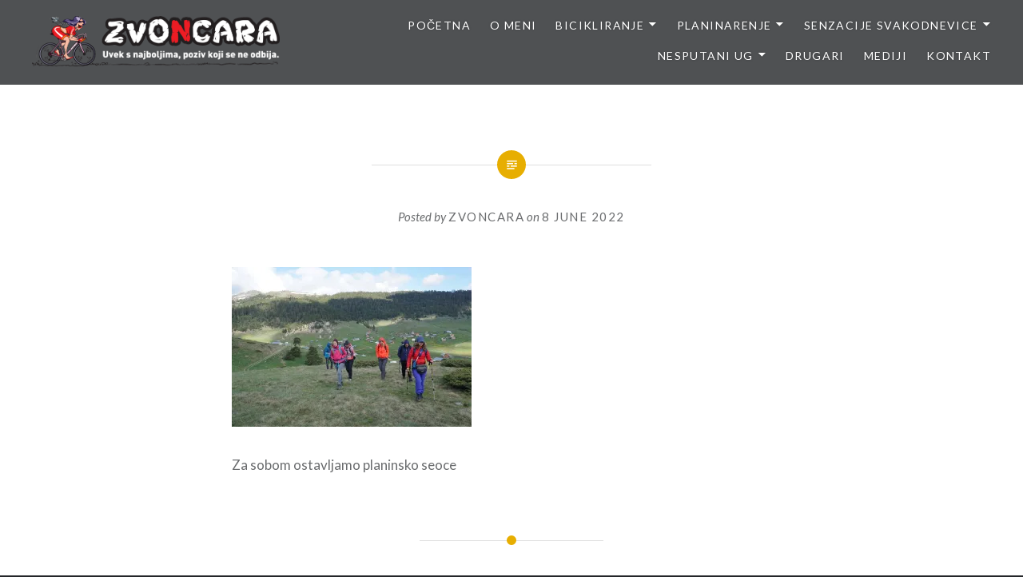

--- FILE ---
content_type: text/html; charset=UTF-8
request_url: https://www.zvoncara.com/turska-vrh-koroglu-tepesi-i-avantura-sa-srecnim-krajem/dsc07425/
body_size: 65362
content:
<!DOCTYPE html>
<html lang="en-US">
<head>
<meta charset="UTF-8">
<meta name="viewport" content="width=device-width, initial-scale=1">
<link rel="profile" href="http://gmpg.org/xfn/11">
<link rel="pingback" href="https://www.zvoncara.com/xmlrpc.php">

<meta name='robots' content='index, follow, max-image-preview:large, max-snippet:-1, max-video-preview:-1' />

	<!-- This site is optimized with the Yoast SEO plugin v22.5 - https://yoast.com/wordpress/plugins/seo/ -->
	<title>&#8226;</title>
	<link rel="canonical" href="https://www.zvoncara.com/turska-vrh-koroglu-tepesi-i-avantura-sa-srecnim-krajem/dsc07425/" />
	<meta property="og:locale" content="en_US" />
	<meta property="og:type" content="article" />
	<meta property="og:title" content="&#8226;" />
	<meta property="og:description" content="Za sobom ostavljamo planinsko seoce" />
	<meta property="og:url" content="https://www.zvoncara.com/turska-vrh-koroglu-tepesi-i-avantura-sa-srecnim-krajem/dsc07425/" />
	<meta property="article:modified_time" content="2022-06-08T18:42:02+00:00" />
	<meta property="og:image" content="https://www.zvoncara.com/turska-vrh-koroglu-tepesi-i-avantura-sa-srecnim-krajem/dsc07425" />
	<meta property="og:image:width" content="1492" />
	<meta property="og:image:height" content="995" />
	<meta property="og:image:type" content="image/jpeg" />
	<meta name="twitter:card" content="summary_large_image" />
	<script data-jetpack-boost="ignore" type="application/ld+json" class="yoast-schema-graph">{"@context":"https://schema.org","@graph":[{"@type":"WebPage","@id":"https://www.zvoncara.com/turska-vrh-koroglu-tepesi-i-avantura-sa-srecnim-krajem/dsc07425/","url":"https://www.zvoncara.com/turska-vrh-koroglu-tepesi-i-avantura-sa-srecnim-krajem/dsc07425/","name":"&#8226;","isPartOf":{"@id":"https://www.zvoncara.com/#website"},"primaryImageOfPage":{"@id":"https://www.zvoncara.com/turska-vrh-koroglu-tepesi-i-avantura-sa-srecnim-krajem/dsc07425/#primaryimage"},"image":{"@id":"https://www.zvoncara.com/turska-vrh-koroglu-tepesi-i-avantura-sa-srecnim-krajem/dsc07425/#primaryimage"},"thumbnailUrl":"https://i0.wp.com/www.zvoncara.com/wp-content/uploads/2022/06/DSC07425.jpg?fit=1492%2C995&ssl=1","datePublished":"2022-06-08T18:40:52+00:00","dateModified":"2022-06-08T18:42:02+00:00","breadcrumb":{"@id":"https://www.zvoncara.com/turska-vrh-koroglu-tepesi-i-avantura-sa-srecnim-krajem/dsc07425/#breadcrumb"},"inLanguage":"en-US","potentialAction":[{"@type":"ReadAction","target":["https://www.zvoncara.com/turska-vrh-koroglu-tepesi-i-avantura-sa-srecnim-krajem/dsc07425/"]}]},{"@type":"ImageObject","inLanguage":"en-US","@id":"https://www.zvoncara.com/turska-vrh-koroglu-tepesi-i-avantura-sa-srecnim-krajem/dsc07425/#primaryimage","url":"https://i0.wp.com/www.zvoncara.com/wp-content/uploads/2022/06/DSC07425.jpg?fit=1492%2C995&ssl=1","contentUrl":"https://i0.wp.com/www.zvoncara.com/wp-content/uploads/2022/06/DSC07425.jpg?fit=1492%2C995&ssl=1"},{"@type":"BreadcrumbList","@id":"https://www.zvoncara.com/turska-vrh-koroglu-tepesi-i-avantura-sa-srecnim-krajem/dsc07425/#breadcrumb","itemListElement":[{"@type":"ListItem","position":1,"name":"Home","item":"https://www.zvoncara.com/"},{"@type":"ListItem","position":2,"name":"Turska &#8211; vrh Koroglu Tepesi i avantura sa srećnim krajem","item":"https://www.zvoncara.com/turska-vrh-koroglu-tepesi-i-avantura-sa-srecnim-krajem/"}]},{"@type":"WebSite","@id":"https://www.zvoncara.com/#website","url":"https://www.zvoncara.com/","name":"Zvoncara","description":"","publisher":{"@id":"https://www.zvoncara.com/#/schema/person/f05d7387e49c3a9e9ba82bbc2f272e2f"},"potentialAction":[{"@type":"SearchAction","target":{"@type":"EntryPoint","urlTemplate":"https://www.zvoncara.com/?s={search_term_string}"},"query-input":"required name=search_term_string"}],"inLanguage":"en-US"},{"@type":["Person","Organization"],"@id":"https://www.zvoncara.com/#/schema/person/f05d7387e49c3a9e9ba82bbc2f272e2f","name":"Zvoncara","image":{"@type":"ImageObject","inLanguage":"en-US","@id":"https://www.zvoncara.com/#/schema/person/image/","url":"https://i0.wp.com/www.zvoncara.com/wp-content/uploads/2017/08/cropped-zvoncara_header_logo-2.png?fit=1469%2C300&ssl=1","contentUrl":"https://i0.wp.com/www.zvoncara.com/wp-content/uploads/2017/08/cropped-zvoncara_header_logo-2.png?fit=1469%2C300&ssl=1","width":1469,"height":300,"caption":"Zvoncara"},"logo":{"@id":"https://www.zvoncara.com/#/schema/person/image/"}}]}</script>
	<!-- / Yoast SEO plugin. -->


<link rel='dns-prefetch' href='//stats.wp.com' />
<link rel='dns-prefetch' href='//fonts.googleapis.com' />
<link rel='preconnect' href='//i0.wp.com' />
<link rel="alternate" type="application/rss+xml" title=" &raquo; Feed" href="https://www.zvoncara.com/feed/" />
<link rel="alternate" type="application/rss+xml" title=" &raquo; Comments Feed" href="https://www.zvoncara.com/comments/feed/" />
<link rel="alternate" type="application/rss+xml" title=" &raquo;  Comments Feed" href="https://www.zvoncara.com/turska-vrh-koroglu-tepesi-i-avantura-sa-srecnim-krajem/dsc07425/feed/" />
<link rel="alternate" title="oEmbed (JSON)" type="application/json+oembed" href="https://www.zvoncara.com/wp-json/oembed/1.0/embed?url=https%3A%2F%2Fwww.zvoncara.com%2Fturska-vrh-koroglu-tepesi-i-avantura-sa-srecnim-krajem%2Fdsc07425%2F" />
<link rel="alternate" title="oEmbed (XML)" type="text/xml+oembed" href="https://www.zvoncara.com/wp-json/oembed/1.0/embed?url=https%3A%2F%2Fwww.zvoncara.com%2Fturska-vrh-koroglu-tepesi-i-avantura-sa-srecnim-krajem%2Fdsc07425%2F&#038;format=xml" />
<link rel='stylesheet' id='all-css-f65d568e1a6ae58af55b1147bb56d79e' href='https://www.zvoncara.com/_jb_static/??-eJyNkEsOwjAMRG/DCmNgQdkgjoJS19BAfoodUG9PykdCAgSrTDLjeVbwkoBiUA6KyZWDDYLj3ZDCPmYPDdpArnRc30VQdHAssyqn+GH0yJoMnXBXh/DAgbOtEfks31q0Z1853WA6WMIlUfR34F/Jcb3WRTr9Xu9x7s4cupjRFI3eqFp6OkDOiFiCGwh6dokzSiaUSNY48BzKq/6KlNozwCMpvcmMqbSuom7f+ebC3R37tn6zaFbNermer5oJtZvFFR7boMM=' type='text/css' media='all' />
<style id='heateor_sss_frontend_css-inline-css'>
.heateor_sss_button_instagram span.heateor_sss_svg,a.heateor_sss_instagram span.heateor_sss_svg{background:radial-gradient(circle at 30% 107%,#fdf497 0,#fdf497 5%,#fd5949 45%,#d6249f 60%,#285aeb 90%)}.heateor_sss_horizontal_sharing .heateor_sss_svg,.heateor_sss_standard_follow_icons_container .heateor_sss_svg{color:#fff;border-width:0px;border-style:solid;border-color:transparent}.heateor_sss_horizontal_sharing .heateorSssTCBackground{color:#666}.heateor_sss_horizontal_sharing span.heateor_sss_svg:hover,.heateor_sss_standard_follow_icons_container span.heateor_sss_svg:hover{border-color:transparent;}.heateor_sss_vertical_sharing span.heateor_sss_svg,.heateor_sss_floating_follow_icons_container span.heateor_sss_svg{color:#fff;border-width:0px;border-style:solid;border-color:transparent;}.heateor_sss_vertical_sharing .heateorSssTCBackground{color:#666;}.heateor_sss_vertical_sharing span.heateor_sss_svg:hover,.heateor_sss_floating_follow_icons_container span.heateor_sss_svg:hover{border-color:transparent;}@media screen and (max-width:783px) {.heateor_sss_vertical_sharing{display:none!important}}
/*# sourceURL=heateor_sss_frontend_css-inline-css */
</style>
<style id='wp-img-auto-sizes-contain-inline-css'>
img:is([sizes=auto i],[sizes^="auto," i]){contain-intrinsic-size:3000px 1500px}
/*# sourceURL=wp-img-auto-sizes-contain-inline-css */
</style>
<style id='wp-emoji-styles-inline-css'>

	img.wp-smiley, img.emoji {
		display: inline !important;
		border: none !important;
		box-shadow: none !important;
		height: 1em !important;
		width: 1em !important;
		margin: 0 0.07em !important;
		vertical-align: -0.1em !important;
		background: none !important;
		padding: 0 !important;
	}
/*# sourceURL=wp-emoji-styles-inline-css */
</style>
<style id='wp-block-library-inline-css'>
:root{--wp-block-synced-color:#7a00df;--wp-block-synced-color--rgb:122,0,223;--wp-bound-block-color:var(--wp-block-synced-color);--wp-editor-canvas-background:#ddd;--wp-admin-theme-color:#007cba;--wp-admin-theme-color--rgb:0,124,186;--wp-admin-theme-color-darker-10:#006ba1;--wp-admin-theme-color-darker-10--rgb:0,107,160.5;--wp-admin-theme-color-darker-20:#005a87;--wp-admin-theme-color-darker-20--rgb:0,90,135;--wp-admin-border-width-focus:2px}@media (min-resolution:192dpi){:root{--wp-admin-border-width-focus:1.5px}}.wp-element-button{cursor:pointer}:root .has-very-light-gray-background-color{background-color:#eee}:root .has-very-dark-gray-background-color{background-color:#313131}:root .has-very-light-gray-color{color:#eee}:root .has-very-dark-gray-color{color:#313131}:root .has-vivid-green-cyan-to-vivid-cyan-blue-gradient-background{background:linear-gradient(135deg,#00d084,#0693e3)}:root .has-purple-crush-gradient-background{background:linear-gradient(135deg,#34e2e4,#4721fb 50%,#ab1dfe)}:root .has-hazy-dawn-gradient-background{background:linear-gradient(135deg,#faaca8,#dad0ec)}:root .has-subdued-olive-gradient-background{background:linear-gradient(135deg,#fafae1,#67a671)}:root .has-atomic-cream-gradient-background{background:linear-gradient(135deg,#fdd79a,#004a59)}:root .has-nightshade-gradient-background{background:linear-gradient(135deg,#330968,#31cdcf)}:root .has-midnight-gradient-background{background:linear-gradient(135deg,#020381,#2874fc)}:root{--wp--preset--font-size--normal:16px;--wp--preset--font-size--huge:42px}.has-regular-font-size{font-size:1em}.has-larger-font-size{font-size:2.625em}.has-normal-font-size{font-size:var(--wp--preset--font-size--normal)}.has-huge-font-size{font-size:var(--wp--preset--font-size--huge)}.has-text-align-center{text-align:center}.has-text-align-left{text-align:left}.has-text-align-right{text-align:right}.has-fit-text{white-space:nowrap!important}#end-resizable-editor-section{display:none}.aligncenter{clear:both}.items-justified-left{justify-content:flex-start}.items-justified-center{justify-content:center}.items-justified-right{justify-content:flex-end}.items-justified-space-between{justify-content:space-between}.screen-reader-text{border:0;clip-path:inset(50%);height:1px;margin:-1px;overflow:hidden;padding:0;position:absolute;width:1px;word-wrap:normal!important}.screen-reader-text:focus{background-color:#ddd;clip-path:none;color:#444;display:block;font-size:1em;height:auto;left:5px;line-height:normal;padding:15px 23px 14px;text-decoration:none;top:5px;width:auto;z-index:100000}html :where(.has-border-color){border-style:solid}html :where([style*=border-top-color]){border-top-style:solid}html :where([style*=border-right-color]){border-right-style:solid}html :where([style*=border-bottom-color]){border-bottom-style:solid}html :where([style*=border-left-color]){border-left-style:solid}html :where([style*=border-width]){border-style:solid}html :where([style*=border-top-width]){border-top-style:solid}html :where([style*=border-right-width]){border-right-style:solid}html :where([style*=border-bottom-width]){border-bottom-style:solid}html :where([style*=border-left-width]){border-left-style:solid}html :where(img[class*=wp-image-]){height:auto;max-width:100%}:where(figure){margin:0 0 1em}html :where(.is-position-sticky){--wp-admin--admin-bar--position-offset:var(--wp-admin--admin-bar--height,0px)}@media screen and (max-width:600px){html :where(.is-position-sticky){--wp-admin--admin-bar--position-offset:0px}}

/*# sourceURL=wp-block-library-inline-css */
</style><style id='global-styles-inline-css'>
:root{--wp--preset--aspect-ratio--square: 1;--wp--preset--aspect-ratio--4-3: 4/3;--wp--preset--aspect-ratio--3-4: 3/4;--wp--preset--aspect-ratio--3-2: 3/2;--wp--preset--aspect-ratio--2-3: 2/3;--wp--preset--aspect-ratio--16-9: 16/9;--wp--preset--aspect-ratio--9-16: 9/16;--wp--preset--color--black: #000000;--wp--preset--color--cyan-bluish-gray: #abb8c3;--wp--preset--color--white: #fff;--wp--preset--color--pale-pink: #f78da7;--wp--preset--color--vivid-red: #cf2e2e;--wp--preset--color--luminous-vivid-orange: #ff6900;--wp--preset--color--luminous-vivid-amber: #fcb900;--wp--preset--color--light-green-cyan: #7bdcb5;--wp--preset--color--vivid-green-cyan: #00d084;--wp--preset--color--pale-cyan-blue: #8ed1fc;--wp--preset--color--vivid-cyan-blue: #0693e3;--wp--preset--color--vivid-purple: #9b51e0;--wp--preset--color--bright-blue: #678db8;--wp--preset--color--yellow: #e7ae01;--wp--preset--color--light-gray-blue: #abb7c3;--wp--preset--color--medium-gray: #6a6c6e;--wp--preset--color--dark-gray: #1a1c1e;--wp--preset--color--dark-gray-blue: #292c2f;--wp--preset--gradient--vivid-cyan-blue-to-vivid-purple: linear-gradient(135deg,rgb(6,147,227) 0%,rgb(155,81,224) 100%);--wp--preset--gradient--light-green-cyan-to-vivid-green-cyan: linear-gradient(135deg,rgb(122,220,180) 0%,rgb(0,208,130) 100%);--wp--preset--gradient--luminous-vivid-amber-to-luminous-vivid-orange: linear-gradient(135deg,rgb(252,185,0) 0%,rgb(255,105,0) 100%);--wp--preset--gradient--luminous-vivid-orange-to-vivid-red: linear-gradient(135deg,rgb(255,105,0) 0%,rgb(207,46,46) 100%);--wp--preset--gradient--very-light-gray-to-cyan-bluish-gray: linear-gradient(135deg,rgb(238,238,238) 0%,rgb(169,184,195) 100%);--wp--preset--gradient--cool-to-warm-spectrum: linear-gradient(135deg,rgb(74,234,220) 0%,rgb(151,120,209) 20%,rgb(207,42,186) 40%,rgb(238,44,130) 60%,rgb(251,105,98) 80%,rgb(254,248,76) 100%);--wp--preset--gradient--blush-light-purple: linear-gradient(135deg,rgb(255,206,236) 0%,rgb(152,150,240) 100%);--wp--preset--gradient--blush-bordeaux: linear-gradient(135deg,rgb(254,205,165) 0%,rgb(254,45,45) 50%,rgb(107,0,62) 100%);--wp--preset--gradient--luminous-dusk: linear-gradient(135deg,rgb(255,203,112) 0%,rgb(199,81,192) 50%,rgb(65,88,208) 100%);--wp--preset--gradient--pale-ocean: linear-gradient(135deg,rgb(255,245,203) 0%,rgb(182,227,212) 50%,rgb(51,167,181) 100%);--wp--preset--gradient--electric-grass: linear-gradient(135deg,rgb(202,248,128) 0%,rgb(113,206,126) 100%);--wp--preset--gradient--midnight: linear-gradient(135deg,rgb(2,3,129) 0%,rgb(40,116,252) 100%);--wp--preset--font-size--small: 13px;--wp--preset--font-size--medium: 20px;--wp--preset--font-size--large: 36px;--wp--preset--font-size--x-large: 42px;--wp--preset--spacing--20: 0.44rem;--wp--preset--spacing--30: 0.67rem;--wp--preset--spacing--40: 1rem;--wp--preset--spacing--50: 1.5rem;--wp--preset--spacing--60: 2.25rem;--wp--preset--spacing--70: 3.38rem;--wp--preset--spacing--80: 5.06rem;--wp--preset--shadow--natural: 6px 6px 9px rgba(0, 0, 0, 0.2);--wp--preset--shadow--deep: 12px 12px 50px rgba(0, 0, 0, 0.4);--wp--preset--shadow--sharp: 6px 6px 0px rgba(0, 0, 0, 0.2);--wp--preset--shadow--outlined: 6px 6px 0px -3px rgb(255, 255, 255), 6px 6px rgb(0, 0, 0);--wp--preset--shadow--crisp: 6px 6px 0px rgb(0, 0, 0);}:where(.is-layout-flex){gap: 0.5em;}:where(.is-layout-grid){gap: 0.5em;}body .is-layout-flex{display: flex;}.is-layout-flex{flex-wrap: wrap;align-items: center;}.is-layout-flex > :is(*, div){margin: 0;}body .is-layout-grid{display: grid;}.is-layout-grid > :is(*, div){margin: 0;}:where(.wp-block-columns.is-layout-flex){gap: 2em;}:where(.wp-block-columns.is-layout-grid){gap: 2em;}:where(.wp-block-post-template.is-layout-flex){gap: 1.25em;}:where(.wp-block-post-template.is-layout-grid){gap: 1.25em;}.has-black-color{color: var(--wp--preset--color--black) !important;}.has-cyan-bluish-gray-color{color: var(--wp--preset--color--cyan-bluish-gray) !important;}.has-white-color{color: var(--wp--preset--color--white) !important;}.has-pale-pink-color{color: var(--wp--preset--color--pale-pink) !important;}.has-vivid-red-color{color: var(--wp--preset--color--vivid-red) !important;}.has-luminous-vivid-orange-color{color: var(--wp--preset--color--luminous-vivid-orange) !important;}.has-luminous-vivid-amber-color{color: var(--wp--preset--color--luminous-vivid-amber) !important;}.has-light-green-cyan-color{color: var(--wp--preset--color--light-green-cyan) !important;}.has-vivid-green-cyan-color{color: var(--wp--preset--color--vivid-green-cyan) !important;}.has-pale-cyan-blue-color{color: var(--wp--preset--color--pale-cyan-blue) !important;}.has-vivid-cyan-blue-color{color: var(--wp--preset--color--vivid-cyan-blue) !important;}.has-vivid-purple-color{color: var(--wp--preset--color--vivid-purple) !important;}.has-black-background-color{background-color: var(--wp--preset--color--black) !important;}.has-cyan-bluish-gray-background-color{background-color: var(--wp--preset--color--cyan-bluish-gray) !important;}.has-white-background-color{background-color: var(--wp--preset--color--white) !important;}.has-pale-pink-background-color{background-color: var(--wp--preset--color--pale-pink) !important;}.has-vivid-red-background-color{background-color: var(--wp--preset--color--vivid-red) !important;}.has-luminous-vivid-orange-background-color{background-color: var(--wp--preset--color--luminous-vivid-orange) !important;}.has-luminous-vivid-amber-background-color{background-color: var(--wp--preset--color--luminous-vivid-amber) !important;}.has-light-green-cyan-background-color{background-color: var(--wp--preset--color--light-green-cyan) !important;}.has-vivid-green-cyan-background-color{background-color: var(--wp--preset--color--vivid-green-cyan) !important;}.has-pale-cyan-blue-background-color{background-color: var(--wp--preset--color--pale-cyan-blue) !important;}.has-vivid-cyan-blue-background-color{background-color: var(--wp--preset--color--vivid-cyan-blue) !important;}.has-vivid-purple-background-color{background-color: var(--wp--preset--color--vivid-purple) !important;}.has-black-border-color{border-color: var(--wp--preset--color--black) !important;}.has-cyan-bluish-gray-border-color{border-color: var(--wp--preset--color--cyan-bluish-gray) !important;}.has-white-border-color{border-color: var(--wp--preset--color--white) !important;}.has-pale-pink-border-color{border-color: var(--wp--preset--color--pale-pink) !important;}.has-vivid-red-border-color{border-color: var(--wp--preset--color--vivid-red) !important;}.has-luminous-vivid-orange-border-color{border-color: var(--wp--preset--color--luminous-vivid-orange) !important;}.has-luminous-vivid-amber-border-color{border-color: var(--wp--preset--color--luminous-vivid-amber) !important;}.has-light-green-cyan-border-color{border-color: var(--wp--preset--color--light-green-cyan) !important;}.has-vivid-green-cyan-border-color{border-color: var(--wp--preset--color--vivid-green-cyan) !important;}.has-pale-cyan-blue-border-color{border-color: var(--wp--preset--color--pale-cyan-blue) !important;}.has-vivid-cyan-blue-border-color{border-color: var(--wp--preset--color--vivid-cyan-blue) !important;}.has-vivid-purple-border-color{border-color: var(--wp--preset--color--vivid-purple) !important;}.has-vivid-cyan-blue-to-vivid-purple-gradient-background{background: var(--wp--preset--gradient--vivid-cyan-blue-to-vivid-purple) !important;}.has-light-green-cyan-to-vivid-green-cyan-gradient-background{background: var(--wp--preset--gradient--light-green-cyan-to-vivid-green-cyan) !important;}.has-luminous-vivid-amber-to-luminous-vivid-orange-gradient-background{background: var(--wp--preset--gradient--luminous-vivid-amber-to-luminous-vivid-orange) !important;}.has-luminous-vivid-orange-to-vivid-red-gradient-background{background: var(--wp--preset--gradient--luminous-vivid-orange-to-vivid-red) !important;}.has-very-light-gray-to-cyan-bluish-gray-gradient-background{background: var(--wp--preset--gradient--very-light-gray-to-cyan-bluish-gray) !important;}.has-cool-to-warm-spectrum-gradient-background{background: var(--wp--preset--gradient--cool-to-warm-spectrum) !important;}.has-blush-light-purple-gradient-background{background: var(--wp--preset--gradient--blush-light-purple) !important;}.has-blush-bordeaux-gradient-background{background: var(--wp--preset--gradient--blush-bordeaux) !important;}.has-luminous-dusk-gradient-background{background: var(--wp--preset--gradient--luminous-dusk) !important;}.has-pale-ocean-gradient-background{background: var(--wp--preset--gradient--pale-ocean) !important;}.has-electric-grass-gradient-background{background: var(--wp--preset--gradient--electric-grass) !important;}.has-midnight-gradient-background{background: var(--wp--preset--gradient--midnight) !important;}.has-small-font-size{font-size: var(--wp--preset--font-size--small) !important;}.has-medium-font-size{font-size: var(--wp--preset--font-size--medium) !important;}.has-large-font-size{font-size: var(--wp--preset--font-size--large) !important;}.has-x-large-font-size{font-size: var(--wp--preset--font-size--x-large) !important;}
/*# sourceURL=global-styles-inline-css */
</style>

<style id='classic-theme-styles-inline-css'>
/*! This file is auto-generated */
.wp-block-button__link{color:#fff;background-color:#32373c;border-radius:9999px;box-shadow:none;text-decoration:none;padding:calc(.667em + 2px) calc(1.333em + 2px);font-size:1.125em}.wp-block-file__button{background:#32373c;color:#fff;text-decoration:none}
/*# sourceURL=/wp-includes/css/classic-themes.min.css */
</style>
<link rel='stylesheet' id='dyad-2-fonts-css' href='https://fonts.googleapis.com/css?family=Lato%3A400%2C400italic%2C700%2C700italic%7CNoto+Serif%3A400%2C400italic%2C700%2C700italic&#038;subset=latin%2Clatin-ext' media='all' />


<link rel="https://api.w.org/" href="https://www.zvoncara.com/wp-json/" /><link rel="alternate" title="JSON" type="application/json" href="https://www.zvoncara.com/wp-json/wp/v2/media/13768" /><link rel="EditURI" type="application/rsd+xml" title="RSD" href="https://www.zvoncara.com/xmlrpc.php?rsd" />
<meta name="generator" content="WordPress 6.9" />
<link rel='shortlink' href='https://www.zvoncara.com/?p=13768' />
	<style>img#wpstats{display:none}</style>
		<link rel="icon" href="https://i0.wp.com/www.zvoncara.com/wp-content/uploads/2017/04/cropped-zvoncara_icon.png?fit=32%2C32&#038;ssl=1" sizes="32x32" />
<link rel="icon" href="https://i0.wp.com/www.zvoncara.com/wp-content/uploads/2017/04/cropped-zvoncara_icon.png?fit=192%2C192&#038;ssl=1" sizes="192x192" />
<link rel="apple-touch-icon" href="https://i0.wp.com/www.zvoncara.com/wp-content/uploads/2017/04/cropped-zvoncara_icon.png?fit=180%2C180&#038;ssl=1" />
<meta name="msapplication-TileImage" content="https://i0.wp.com/www.zvoncara.com/wp-content/uploads/2017/04/cropped-zvoncara_icon.png?fit=270%2C270&#038;ssl=1" />
</head>

<body class="attachment wp-singular attachment-template-default single single-attachment postid-13768 attachmentid-13768 attachment-jpeg wp-custom-logo wp-embed-responsive wp-theme-dyad-2-wpcom group-blog is-singular no-js">
<div id="page" class="hfeed site">
	<a class="skip-link screen-reader-text" href="#content">Skip to content</a>

	<header id="masthead" class="site-header" role="banner">
		<div class="site-branding">
			<a href="https://www.zvoncara.com/" class="custom-logo-link" rel="home"><img width="1469" height="300" src="https://i0.wp.com/www.zvoncara.com/wp-content/uploads/2017/08/cropped-zvoncara_header_logo-2.png?fit=1469%2C300&amp;ssl=1" class="custom-logo" alt="" decoding="async" fetchpriority="high" srcset="https://i0.wp.com/www.zvoncara.com/wp-content/uploads/2017/08/cropped-zvoncara_header_logo-2.png?w=1469&amp;ssl=1 1469w, https://i0.wp.com/www.zvoncara.com/wp-content/uploads/2017/08/cropped-zvoncara_header_logo-2.png?resize=300%2C61&amp;ssl=1 300w, https://i0.wp.com/www.zvoncara.com/wp-content/uploads/2017/08/cropped-zvoncara_header_logo-2.png?resize=1024%2C209&amp;ssl=1 1024w, https://i0.wp.com/www.zvoncara.com/wp-content/uploads/2017/08/cropped-zvoncara_header_logo-2.png?resize=768%2C157&amp;ssl=1 768w, https://i0.wp.com/www.zvoncara.com/wp-content/uploads/2017/08/cropped-zvoncara_header_logo-2.png?resize=700%2C143&amp;ssl=1 700w" sizes="(max-width: 1469px) 100vw, 1469px" /></a>			<h1 class="site-title">
				<a href="https://www.zvoncara.com/" rel="home">
									</a>
			</h1>
			<p class="site-description"></p>
		</div><!-- .site-branding -->

		<nav id="site-navigation" class="main-navigation" role="navigation">
			<button class="menu-toggle" aria-controls="primary-menu" aria-expanded="false">Menu</button>
			<div class="primary-menu"><ul id="primary-menu" class="menu"><li id="menu-item-431" class="menu-item menu-item-type-custom menu-item-object-custom menu-item-home menu-item-431"><a href="https://www.zvoncara.com">Početna</a></li>
<li id="menu-item-19" class="menu-item menu-item-type-post_type menu-item-object-page menu-item-19"><a href="https://www.zvoncara.com/about/">O meni</a></li>
<li id="menu-item-95" class="menu-item menu-item-type-custom menu-item-object-custom menu-item-has-children menu-item-95"><a href="https://www.zvoncara.com/category/bicikliranje/">Bicikliranje</a>
<ul class="sub-menu">
	<li id="menu-item-997" class="menu-item menu-item-type-custom menu-item-object-custom menu-item-home menu-item-has-children menu-item-997"><a href="https://www.zvoncara.com">Maratoni</a>
	<ul class="sub-menu">
		<li id="menu-item-16083" class="menu-item menu-item-type-post_type menu-item-object-post menu-item-16083"><a href="https://www.zvoncara.com/jahorina-mtb-stazama-olimpijskih-planina-2024/">Jahorina MTB – Stazama olimpijskih planina 2024</a></li>
		<li id="menu-item-15555" class="menu-item menu-item-type-post_type menu-item-object-post menu-item-15555"><a href="https://www.zvoncara.com/tockom-kroz-suboticku-pescaru-i-mtb-maraton/">Točkom kroz Subotičku peščaru (I MTB maraton!)</a></li>
		<li id="menu-item-15279" class="menu-item menu-item-type-post_type menu-item-object-post menu-item-15279"><a href="https://www.zvoncara.com/zelengora-mtb-maraton-2023/">Zelengora MTB maraton 2023</a></li>
		<li id="menu-item-15052" class="menu-item menu-item-type-post_type menu-item-object-post menu-item-15052"><a href="https://www.zvoncara.com/romanija-zove-3-mtb-maraton-u-znaku-mede/">“Romanija zove 3” – MTB maraton u znaku mede!</a></li>
		<li id="menu-item-14337" class="menu-item menu-item-type-post_type menu-item-object-post menu-item-14337"><a href="https://www.zvoncara.com/ciker-2022-e-to-ti-je-zavrseno-herceg-novi-evo-i-nas/">Čiker 2022 – e, to ti je završeno! Herceg Novi, evo i nas!</a></li>
		<li id="menu-item-14309" class="menu-item menu-item-type-post_type menu-item-object-post menu-item-14309"><a href="https://www.zvoncara.com/trebinje-izmedu-dve-vatre/">Trebinje – između dve vatre</a></li>
		<li id="menu-item-14274" class="menu-item menu-item-type-post_type menu-item-object-post menu-item-14274"><a href="https://www.zvoncara.com/sinjajevina-lola-i-krnovo-ovde-je-stvarnost-lepsa-od-maste/">Sinjajevina, Lola i Krnovo – ovde je stvarnost lepša od mašte!</a></li>
		<li id="menu-item-14229" class="menu-item menu-item-type-post_type menu-item-object-post menu-item-14229"><a href="https://www.zvoncara.com/sinjajevina-dramaticna-posebna-pa-jos-rodendanska/">Sinja(je)vina – dramatična, posebna, pa još rođendanska!</a></li>
		<li id="menu-item-14155" class="menu-item menu-item-type-post_type menu-item-object-post menu-item-14155"><a href="https://www.zvoncara.com/kamena-rijeka-na-bjelasici-planini-iz-snova/">Kamena rijeka na Bjelasici, planini iz snova</a></li>
		<li id="menu-item-14103" class="menu-item menu-item-type-post_type menu-item-object-post menu-item-14103"><a href="https://www.zvoncara.com/katunski-put-na-stazi-iznenadenja-od-izvora-ibra-sve-do-berana/">Katunski put: na stazi iznenađenja, od izvora Ibra sve do Berana</a></li>
		<li id="menu-item-14047" class="menu-item menu-item-type-post_type menu-item-object-post menu-item-14047"><a href="https://www.zvoncara.com/preko-vulkanskih-stena-rogozne-do-godova-i-crne-gore/">Preko vulkanskih stena Rogozne, do Godova i Crne Gore</a></li>
		<li id="menu-item-13991" class="menu-item menu-item-type-post_type menu-item-object-post menu-item-13991"><a href="https://www.zvoncara.com/rimski-most-u-kumanici-najlepse-otkrice-na-putu-za-goliju/">Rimski most u Kumanici – najlepše otkriće na putu za Goliju!</a></li>
		<li id="menu-item-13938" class="menu-item menu-item-type-post_type menu-item-object-post menu-item-13938"><a href="https://www.zvoncara.com/obroncima-jelice-i-cemerna-do-guce-i-ivanjice-i-ciker-maratonski-dan-2022/">Obroncima Jelice i Čemerna do Guče i Ivanjice: I Čiker maratonski dan 2022</a></li>
		<li id="menu-item-13553" class="menu-item menu-item-type-post_type menu-item-object-post menu-item-13553"><a href="https://www.zvoncara.com/kanjon-susice-nedajno-pivsko-jezero-savrsenstvo-u-vi-maratonskom-danu/">Kanjon Sušice, Nedajno, Pivsko jezero – savršenstvo u VI maratonskom danu!</a></li>
		<li id="menu-item-13370" class="menu-item menu-item-type-post_type menu-item-object-post menu-item-13370"><a href="https://www.zvoncara.com/cikerovci-na-durdevica-tari-i-zabljaku-u-v-maratonskom-danu-2014/">Čikerovci na Đurđevića Tari i Žabljaku, u V maratonskom danu 2014</a></li>
		<li id="menu-item-13335" class="menu-item menu-item-type-post_type menu-item-object-post menu-item-13335"><a href="https://www.zvoncara.com/sopotnica-prijepolje-pljevlja-u-iv-ciker-mtb-danu-2014/">Sopotnica-Prijepolje-Pljevlja, u IV Čiker-MTB danu 2014</a></li>
		<li id="menu-item-13310" class="menu-item menu-item-type-post_type menu-item-object-post menu-item-13310"><a href="https://www.zvoncara.com/iii-ciker-dan-2014-klisura-uvca-sjenica-jadovnik-sopotnica/">III Čiker-dan 2014: klisura Uvca-Sjenica-Jadovnik-Sopotnica</a></li>
		<li id="menu-item-13252" class="menu-item menu-item-type-post_type menu-item-object-post menu-item-13252"><a href="https://www.zvoncara.com/ciker-2014-u-drugom-danu-kusici-stitkovo-zlatarsko-jezero-nova-varos/">Čiker 2014 u drugom danu: Kušići-Štitkovo-Zlatarsko jezero-Nova Varoš</a></li>
		<li id="menu-item-13207" class="menu-item menu-item-type-post_type menu-item-object-post menu-item-13207"><a href="https://www.zvoncara.com/ciker-maraton-2014-uvod-u-jos-jednu-mtb-avanturu/">Čiker maraton 2014.: uvod u još jednu MTB-avanturu</a></li>
		<li id="menu-item-12817" class="menu-item menu-item-type-post_type menu-item-object-post menu-item-12817"><a href="https://www.zvoncara.com/zavrsnica-specijalna-ciker-maratona-2015-zabljak-komarnica-pluzine-pivsko-jezero/">Završnica (specijalna!) Čiker-maratona 2015: Žabljak-Komarnica-Plužine (Pivsko jezero)</a></li>
		<li id="menu-item-12782" class="menu-item menu-item-type-post_type menu-item-object-post menu-item-12782"><a href="https://www.zvoncara.com/v-ciker-mtb-maratonski-dan-2015-pljevlja-durdevica-tara-zabljak/">V Čiker-maratonski dan (2015.): Pljevlja-Đurđevića Tara-Žabljak</a></li>
		<li id="menu-item-12747" class="menu-item menu-item-type-post_type menu-item-object-post menu-item-12747"><a href="https://www.zvoncara.com/iv-ciker-maratonski-dan-2015-od-prijepolja-preko-jabuke-pa-u-pljevlja/">IV Čiker-maratonski dan (2015): od Prijepolja, preko Jabuke, pa u Pljevlja</a></li>
		<li id="menu-item-12726" class="menu-item menu-item-type-post_type menu-item-object-post menu-item-12726"><a href="https://www.zvoncara.com/iii-ciker-mtb-dan-2015-od-uvca-i-sjenickog-jezera-do-zlatara-i-nove-varosi/">III Čiker-MTB dan 2015: od Uvca i Sjeničkog jezera, do Zlatara i Nove Varoši</a></li>
		<li id="menu-item-12697" class="menu-item menu-item-type-post_type menu-item-object-post menu-item-12697"><a href="https://www.zvoncara.com/drugi-ciker-mtb-dan-2015-preko-golije-i-pesteri-sve-do-sjenice/">Drugi Čiker-MTB dan 2015: preko Golije i Pešteri, sve do Sjenice</a></li>
		<li id="menu-item-12637" class="menu-item menu-item-type-post_type menu-item-object-post menu-item-12637"><a href="https://www.zvoncara.com/stazama-ciker-mtb-maratona-2015-u-prvom-danu-do-rudna/">Stazama Čiker-MTB maratona 2015: u prvom danu do Rudna</a></li>
		<li id="menu-item-12544" class="menu-item menu-item-type-post_type menu-item-object-post menu-item-12544"><a href="https://www.zvoncara.com/mtb-maraton-vlasotince-2021-i-sasvim-obicna-mama/">MTB maraton “Vlasotince 2021”, i sasvim obična mama</a></li>
		<li id="menu-item-12498" class="menu-item menu-item-type-post_type menu-item-object-post menu-item-12498"><a href="https://www.zvoncara.com/zavrsno-ciker-vece-2013-i-bracna-ponuda/">Završno Čiker-veče 2013., i – bračna ponuda!</a></li>
		<li id="menu-item-12482" class="menu-item menu-item-type-post_type menu-item-object-post menu-item-12482"><a href="https://www.zvoncara.com/ciker-mtb-maraton-2013-utisci-jednog-novajlije/">Čiker mtb-maraton 2013: utisci jednog novajlije</a></li>
		<li id="menu-item-9868" class="menu-item menu-item-type-post_type menu-item-object-post menu-item-9868"><a href="https://www.zvoncara.com/nakon-osam-burnih-dana-ciker-brod-je-uplovio-u-luku/">Nakon osam burnih dana, Čiker-brod je uplovio u luku!</a></li>
		<li id="menu-item-9825" class="menu-item menu-item-type-post_type menu-item-object-post menu-item-9825"><a href="https://www.zvoncara.com/tockovi-istorije-rijeka-crnojevica-cetinje-njegusi/">Točkovi istorije: Rijeka Crnojevića-Cetinje-Njeguši</a></li>
		<li id="menu-item-9786" class="menu-item menu-item-type-post_type menu-item-object-post menu-item-9786"><a href="https://www.zvoncara.com/biciklom-od-podgorice-do-rijeke-crnojevica-dalje-na-cetinje-pa-idemo/">Biciklom od Podgorice do Rijeke Crnojevića, dalje na Cetinje, pa… Idemo</a></li>
		<li id="menu-item-9752" class="menu-item menu-item-type-post_type menu-item-object-post menu-item-9752"><a href="https://www.zvoncara.com/kroz-kucku-krajinu-sve-do-podgorice-ciker-2019-dan-vii/">Kroz Kučku krajinu, sve do Podgorice: Čiker 2019, dan VII</a></li>
		<li id="menu-item-9725" class="menu-item menu-item-type-post_type menu-item-object-post menu-item-9725"><a href="https://www.zvoncara.com/bukumirsko-jezero-u-vii-maratonskom-danu-carpe-diem/">Bukumirsko jezero u VII maratonskom danu. Carpe diem</a></li>
		<li id="menu-item-9684" class="menu-item menu-item-type-post_type menu-item-object-post menu-item-9684"><a href="https://www.zvoncara.com/operacija-bjelasica-na-ciker-nacin-zavrsena-svi-srecni-i-zadovoljni/">Operacija “Bjelasica” na Čiker-način završena! Svi srećni i zadovoljni!</a></li>
		<li id="menu-item-9638" class="menu-item menu-item-type-post_type menu-item-object-post menu-item-9638"><a href="https://www.zvoncara.com/ciker-maratonci-u-pavinom-polju-i-na-biciklu-i-na-konju-pobednicki/">Čiker-maratonci u Pavinom Polju: i na biciklu i na konju. Pobednički</a></li>
		<li id="menu-item-9613" class="menu-item menu-item-type-post_type menu-item-object-post menu-item-9613"><a href="https://www.zvoncara.com/lepog-se-ne-odricemo-u-v-ciker-danu-od-mileseve-do-pavinog-polja/">Lepog se ne odričemo: u V Čiker-danu od Mileševe do Pavinog Polja</a></li>
		<li id="menu-item-9559" class="menu-item menu-item-type-post_type menu-item-object-post menu-item-9559"><a href="https://www.zvoncara.com/jadovnicka-bajka-do-u-beskraj-ciker-mtb-2019/">Jadovnička bajka do u beskraj – Čiker mtb 2019</a></li>
		<li id="menu-item-8557" class="menu-item menu-item-type-post_type menu-item-object-post menu-item-8557"><a href="https://www.zvoncara.com/pesterska-visoravan-u-iii-ciker-danu-bili-smo-musafiri-i-putnici-i-gosti/">Pešterska visoravan u III Čiker-danu: bili smo musafiri, i putnici i gosti</a></li>
		<li id="menu-item-8494" class="menu-item menu-item-type-post_type menu-item-object-post menu-item-8494"><a href="https://www.zvoncara.com/u-ii-ciker-mtb-danu-obroncima-golije-sve-do-raske-i-novog-pazara/">U II Čiker-mtb danu: obroncima Golije, sve do Raške i Novog Pazara</a></li>
		<li id="menu-item-8397" class="menu-item menu-item-type-post_type menu-item-object-post menu-item-8397"><a href="https://www.zvoncara.com/ciker-2019-u-prvom-danu-do-manastira-studenica/">Čiker 2019 – u prvom danu do manastira Studenica</a></li>
		<li id="menu-item-8345" class="menu-item menu-item-type-post_type menu-item-object-post menu-item-8345"><a href="https://www.zvoncara.com/ciker-mtb-maraton-2019-u-predvorju-novih-avantura/">Čiker mtb maraton 2019 – u predvorju novih avantura</a></li>
		<li id="menu-item-8314" class="menu-item menu-item-type-post_type menu-item-object-post menu-item-8314"><a href="https://www.zvoncara.com/ciker-mtb-maraton-2019-jos-jedan-izazov/">Čiker mtb maraton 2019 – još jedan izazov!</a></li>
		<li id="menu-item-6884" class="menu-item menu-item-type-post_type menu-item-object-post menu-item-6884"><a href="https://www.zvoncara.com/iza-sedam-brda-iza-sedam-gora-resenje-ciker-zagonetke-lezi-pokraj-mora/">Iza sedam brda, iza sedam gora, rešenje Čiker zagonetke leži pokraj mora…</a></li>
		<li id="menu-item-6795" class="menu-item menu-item-type-post_type menu-item-object-post menu-item-6795"><a href="https://www.zvoncara.com/rumija-i-skadarsko-jezero-kakav-nenadan-caroban-spoj-u-viii-ciker-danu/">Rumija i Skadarsko jezero – kakav nenadan, čaroban spoj u VIII Čiker-danu!</a></li>
		<li id="menu-item-5882" class="menu-item menu-item-type-post_type menu-item-object-post menu-item-5882"><a href="https://www.zvoncara.com/kad-bih-znao-da-si-sama-ne-bih-cekao-ni-tren-u-vii-ciker-danu-na-putu-za-ostrog-danilovgrad-i-podgoricu-niko-nije-sam/">Kad bih znao da si sama, ne bih čekao ni tren… U VII Čiker-danu, na putu za Ostrog, Danilovgrad i Podgoricu, niko nije sam</a></li>
		<li id="menu-item-5811" class="menu-item menu-item-type-post_type menu-item-object-post menu-item-5811"><a href="https://www.zvoncara.com/dvorac-od-ledenih-kristala-kisa-ledenih-iglica-zaustavljene-suze-topla-srca-u-vi-ciker-danu-na-putu-zabljak-savnik-krnovo/">Dvorac od ledenih kristala, kiša ledenih iglica, zaustavljene suze, topla srca: u VI Čiker danu, na putu Žabljak-Šavnik-Krnovo</a></li>
		<li id="menu-item-5757" class="menu-item menu-item-type-post_type menu-item-object-post menu-item-5757"><a href="https://www.zvoncara.com/u-kolibi-breza-na-kamenoj-gori-usnuli-smo-najlepse-snove-i-peti-ciker-mtb-dan-pretvorili-u-dan-za-nezaborav-na-putu-za-durdevica-taru-i-zabljak/">U kolibi “Breza” na Kamenoj Gori usnuli smo najlepše snove i peti Čiker MTB dan pretvorili u dan za nezaborav: na putu za Đurđevića Taru i Žabljak</a></li>
		<li id="menu-item-5623" class="menu-item menu-item-type-post_type menu-item-object-post menu-item-5623"><a href="https://www.zvoncara.com/kamena-gora-u-iv-ciker-mtb-danu-kad-suma-sapuce-u-ritmu-kise/">Kamena gora u IV Čiker MTB-danu: kad šuma šapuće u ritmu kiše</a></li>
		<li id="menu-item-5581" class="menu-item menu-item-type-post_type menu-item-object-post menu-item-5581"><a href="https://www.zvoncara.com/na-ciker-putu-do-kokinog-broda-i-zlatara-neka-kisa-pada-koliko-hoce-ali-nas-dobra-energija-ne-napusta/">Na Čiker-putu do Kokinog Broda i Zlatara: neka kiša pada koliko hoće, ali nas dobra energija ne napušta</a></li>
		<li id="menu-item-5537" class="menu-item menu-item-type-post_type menu-item-object-post menu-item-5537"><a href="https://www.zvoncara.com/ciker-dileme-2018-kada-sve-cerka-nezove-tatu/">Čiker-dileme 2018: kada sve ćerka (ne)zove tatu?</a></li>
		<li id="menu-item-5487" class="menu-item menu-item-type-post_type menu-item-object-post menu-item-5487"><a href="https://www.zvoncara.com/apetiti-rastu-a-ciker-maraton-nam-u-svom-i-danu-nudi-brojne-poslastice/">Apetiti rastu, a Čiker maraton nam u svom I danu nudi brojne poslastice</a></li>
		<li id="menu-item-5432" class="menu-item menu-item-type-post_type menu-item-object-post menu-item-5432"><a href="https://www.zvoncara.com/ciker-mtb-kamencici-u-mozaiku-istorije-i-sporta-nasih-dana/">Čiker-mtb kamenčići u mozaiku istorije i sporta naših dana</a></li>
		<li id="menu-item-5096" class="menu-item menu-item-type-post_type menu-item-object-post menu-item-5096"><a href="https://www.zvoncara.com/5069-2/">Divlji, drugačiji, slobodni, svoji: Čiker-mtb maratonci pred novim doživljajima</a></li>
		<li id="menu-item-3668" class="menu-item menu-item-type-post_type menu-item-object-post menu-item-3668"><a href="https://www.zvoncara.com/zelena-oaza-doma-mog-u-v-ciker-danu-od-sopotnice-pljevalja/">Zelena oaza Doma Mog: u V Čiker-danu, od Sopotnice do Pljevalja</a></li>
		<li id="menu-item-3610" class="menu-item menu-item-type-post_type menu-item-object-post menu-item-3610"><a href="https://www.zvoncara.com/dokle-je-stigao-mali-mrav-gde-sve-ciker-maratonci-u-iv-maratonskom-danu-od-zlatara-sopotnice/">Dokle je stigao mali mrav, a gde sve Čiker-maratonci, u IV maratonskom danu: Od Zlatara, do Sopotnice</a></li>
		<li id="menu-item-3554" class="menu-item menu-item-type-post_type menu-item-object-post menu-item-3554"><a href="https://www.zvoncara.com/jeste-li-za-malo-serotonina-adrenalina-endorfina-ponuda-je-velika-dodite-mi-u-iii-ciker-danu-od-zlatibora-preko-doline-uvca-zlatara/">Jeste li za malo serotonina, adrenalina, endorfina?! Sve to u III Čiker danu: dolinom Uvca, sve do Zlatara</a></li>
		<li id="menu-item-3493" class="menu-item menu-item-type-post_type menu-item-object-post menu-item-3493"><a href="https://www.zvoncara.com/nije-fatamorgana-su-cikerovci-glavom-u-malinama-u-svom-drugom-maraton-danu-od-ovcar-banje-zlatibora/">Nije fatamorgana, to su Čikerovci “glavom u malinama”, u svom drugom maraton danu: od Ovčar Banje, do Zlatibora</a></li>
		<li id="menu-item-3452" class="menu-item menu-item-type-post_type menu-item-object-post menu-item-3452"><a href="https://www.zvoncara.com/najlepsa-je-ciker-pesma-od-kraljeva-preko-jelice-ovcar-banje/">Najlepša je Čiker-pesma: od Kraljeva, preko Jelice, do Ovčar Banje</a></li>
		<li id="menu-item-3415" class="menu-item menu-item-type-post_type menu-item-object-post menu-item-3415"><a href="https://www.zvoncara.com/dobra-deca-idu-na-ciker-mtb-maraton-hocu-ja/">Dobra deca idu na Čiker MTB maraton! Hoću i ja!</a></li>
		<li id="menu-item-2826" class="menu-item menu-item-type-post_type menu-item-object-post menu-item-2826"><a href="https://www.zvoncara.com/uvazena-gospodice-fruska-jeste-li-za-jos-jedan-jesenji-mtb-ples/">Uvažena gospođice Fruška, jeste li za još jedan Jesenji MTB ples?</a></li>
		<li id="menu-item-2113" class="menu-item menu-item-type-post_type menu-item-object-post menu-item-2113"><a href="https://www.zvoncara.com/u-osmom-ciker-2017-mtb-danu-zasto-kazes-ljubav-mislis-na/">U osmom Čiker 2017-mtb danu: Zašto kažeš ljubav, a misliš na…</a></li>
		<li id="menu-item-1989" class="menu-item menu-item-type-post_type menu-item-object-post menu-item-1989"><a href="https://www.zvoncara.com/zelje-su-tu-da-bi-se-ispunjavale-mi-dodosmo-sedmog-ciker-dana/">Želje su tu, da bi se ispunjavale… A, mi dođosmo i do sedmog Čiker-dana</a></li>
		<li id="menu-item-1957" class="menu-item menu-item-type-post_type menu-item-object-post menu-item-1957"><a href="https://www.zvoncara.com/zasto-zaklanjas-oci-dok-ja-te-ljubim-ciker-2017-sesti-dan-od-zabljaka-preko-durmitora-pivskog-jezera/">Zašto zaklanjaš oči, dok ja te ljubim… Čiker 2017., šesti dan, od Žabljaka, preko Durmitora, do Pivskog jezera</a></li>
		<li id="menu-item-1796" class="menu-item menu-item-type-post_type menu-item-object-post menu-item-1796"><a href="https://www.zvoncara.com/jedan-sasvim-nestvaran-dan-iz-pljevalja-preko-mosta-na-durdevica-tari-zabljaka/">Jedan sasvim nestvaran dan: iz Pljevalja, preko Mosta na Đurđevića Tari, do Žabljaka</a></li>
		<li id="menu-item-1768" class="menu-item menu-item-type-post_type menu-item-object-post menu-item-1768"><a href="https://www.zvoncara.com/cetvrti-ciker-dan-preko-vodene-poljane-zlatara-pa-niza-stranu-pljevalja/">Četvrti Čiker dan: preko Vodene Poljane i Zlatara, pa “niza stranu”, do Pljevalja</a></li>
		<li id="menu-item-1740" class="menu-item menu-item-type-post_type menu-item-object-post menu-item-1740"><a href="https://www.zvoncara.com/u-trecem-nebu-pod-oblake-ciker-danu-sve-zlatara/">U trećem, “nebu pod oblake” Čiker-danu, sve do Zlatara</a></li>
		<li id="menu-item-1711" class="menu-item menu-item-type-post_type menu-item-object-post menu-item-1711"><a href="https://www.zvoncara.com/ciker-2017-u-drugom-danu-zlatibora/">Čiker 2017.: U drugom danu do Zlatibora</a></li>
		<li id="menu-item-1664" class="menu-item menu-item-type-post_type menu-item-object-post menu-item-1664"><a href="https://www.zvoncara.com/ciker-mtb-maraton-2017-prvi-dan-u-znaku-njv-dragacevske-trube/">Čiker mtb maraton 2017.: Prvi dan u znaku NJV Dragačevske Trube</a></li>
		<li id="menu-item-1646" class="menu-item menu-item-type-post_type menu-item-object-post menu-item-1646"><a href="https://www.zvoncara.com/ciker-2017-mojih-pet-godina-vernosti/">Čiker 2017.: Mojih pet godina vernosti</a></li>
		<li id="menu-item-1314" class="menu-item menu-item-type-post_type menu-item-object-post menu-item-1314"><a href="https://www.zvoncara.com/ciker-maraton-2013-cekaj-da-vidim-gde-sam-deo-ii/">Čiker maraton 2013: Čekaj, da vidim gde sam… Deo II</a></li>
		<li id="menu-item-1223" class="menu-item menu-item-type-post_type menu-item-object-post menu-item-1223"><a href="https://www.zvoncara.com/ciker-mtb-maraton-2013-pazi-kad-babe-mogu-deo/">Čiker MTB maraton 2013, pazi kad i babe mogu! Deo I</a></li>
		<li id="menu-item-996" class="menu-item menu-item-type-post_type menu-item-object-post menu-item-996"><a href="https://www.zvoncara.com/sesti-dan-zavrsnica-ciker-mtb-maratona-2016-pljevlja-pavino-polje-bijelo-polje/">Šesti dan, i završnica Čiker MTB maratona 2016: Pljevlja – Pavino Polje – Bijelo Polje</a></li>
	</ul>
</li>
	<li id="menu-item-722" class="menu-item menu-item-type-custom menu-item-object-custom menu-item-has-children menu-item-722"><a href="http://zvoncara.com">Biciklijade</a>
	<ul class="sub-menu">
		<li id="menu-item-12379" class="menu-item menu-item-type-post_type menu-item-object-post menu-item-12379"><a href="https://www.zvoncara.com/mtb-poslastica-jezera-moharac-i-bruje/">Mtb-poslastica: jezera Moharač i Bruje</a></li>
		<li id="menu-item-12318" class="menu-item menu-item-type-post_type menu-item-object-post menu-item-12318"><a href="https://www.zvoncara.com/mtb-kristali-u-dolini-jadra/">Mtb-kristali u dolini Jadra</a></li>
		<li id="menu-item-10715" class="menu-item menu-item-type-post_type menu-item-object-post menu-item-10715"><a href="https://www.zvoncara.com/divcibarska-mtb-avantura-2020-izazov-je-tu/">Divčibarska mtb avantura 2020 – izazov je tu!</a></li>
		<li id="menu-item-9251" class="menu-item menu-item-type-post_type menu-item-object-post menu-item-9251"><a href="https://www.zvoncara.com/drinski-mtb-karavan-bratunac-2019/">Drinski mtb karavan: Bratunac 2019</a></li>
		<li id="menu-item-9176" class="menu-item menu-item-type-post_type menu-item-object-post menu-item-9176"><a href="https://www.zvoncara.com/u-zemlji-kanjona-i-orlova-ljubovijska-mtbiciklijada-2019/">U Zemlji kanjona i orlova: Ljubovijska MTBiciklijada 2019</a></li>
		<li id="menu-item-9101" class="menu-item menu-item-type-post_type menu-item-object-post menu-item-9101"><a href="https://www.zvoncara.com/mtbitka-za-cer-2019/">MTBitka za Cer 2019</a></li>
		<li id="menu-item-8879" class="menu-item menu-item-type-post_type menu-item-object-post menu-item-8879"><a href="https://www.zvoncara.com/proslava-jubilarnih-xx-dunavskih-carolija-na-biciklisticki-nacin/">Proslava jubilarnih, XX Dunavskih čarolija, na biciklistički način</a></li>
		<li id="menu-item-8264" class="menu-item menu-item-type-post_type menu-item-object-post menu-item-8264"><a href="https://www.zvoncara.com/mtb-maraton-banja-josanica-2019-obroncima-bukovika/">Mtb maraton Banja Jošanica 2019 – obroncima Bukovika</a></li>
		<li id="menu-item-8182" class="menu-item menu-item-type-post_type menu-item-object-post menu-item-8182"><a href="https://www.zvoncara.com/kroz-liku-u-trecem-danu-srca-velebita/">Kroz Liku u trećem danu Srca Velebita</a></li>
		<li id="menu-item-8137" class="menu-item menu-item-type-post_type menu-item-object-post menu-item-8137"><a href="https://www.zvoncara.com/kraljica-je-i-opet-uz-srce-velebita/">Kraljica je i opet uz Srce Velebita</a></li>
		<li id="menu-item-8089" class="menu-item menu-item-type-post_type menu-item-object-post menu-item-8089"><a href="https://www.zvoncara.com/tulove-grede-podigni-ruke-i-dodirni-vrh/">Tulove grede – podigni ruke i dodirni vrh!</a></li>
		<li id="menu-item-8034" class="menu-item menu-item-type-post_type menu-item-object-post menu-item-8034"><a href="https://www.zvoncara.com/srce-velebita-sveti-rok-mtb-mix-tour/">Srce Velebita – Sveti Rok mtb-mix tour</a></li>
		<li id="menu-item-7800" class="menu-item menu-item-type-post_type menu-item-object-post menu-item-7800"><a href="https://www.zvoncara.com/brevet-200k-sumadije/">Brevet 200k Šumadije</a></li>
		<li id="menu-item-6484" class="menu-item menu-item-type-post_type menu-item-object-post menu-item-6484"><a href="https://www.zvoncara.com/od-drine-podoh-drini-se-vratih-kroz-bratunacku-mtb-rapsodiju/">Od Drine pođoh, Drini se vratih – kroz bratunačku mtb rapsodiju</a></li>
		<li id="menu-item-6420" class="menu-item menu-item-type-post_type menu-item-object-post menu-item-6420"><a href="https://www.zvoncara.com/knjiga-je-ovo-koja-se-cita-u-jednom-dahu-a-ime-joj-je-ljubovijska-biciklijada/">Knjiga je ovo koja se čita u jednom dahu, a ime joj je: Ljubovijska biciklijada!</a></li>
		<li id="menu-item-6059" class="menu-item menu-item-type-post_type menu-item-object-post menu-item-6059"><a href="https://www.zvoncara.com/mtb-tura-avantura-kroz-sljivike-i-livade-ipak-je-to-vise-od-igre/">Mtb tura-avantura “Kroz šljivike i livade”: ipak je To više od igre</a></li>
		<li id="menu-item-5262" class="menu-item menu-item-type-post_type menu-item-object-post menu-item-5262"><a href="https://www.zvoncara.com/200k-lazarevca-brevet-iz-damskog-ugla/">Uzburkanih 200k Lazarevca: brevet iz damskog ugla</a></li>
		<li id="menu-item-5229" class="menu-item menu-item-type-post_type menu-item-object-post menu-item-5229"><a href="https://www.zvoncara.com/idi-tamo-gde-te-srce-vuce-putevima-sokola/">Idi tamo gde te srce vuče i gde će želja da te vodi: ove nedelje Putevima Sokola</a></li>
		<li id="menu-item-5053" class="menu-item menu-item-type-post_type menu-item-object-post menu-item-5053"><a href="https://www.zvoncara.com/tronoske-vile-sumsko-kolo-vode/">Razne su to zgode kad tronoške vile šumsko kolo vode</a></li>
		<li id="menu-item-2704" class="menu-item menu-item-type-post_type menu-item-object-post menu-item-2704"><a href="https://www.zvoncara.com/kakav-si-ti-biciklista-ako-nisi-vozila-brevet-ma-ce-meni/">“Kakav si ti biciklista, ako nisi vozila brevet?!”… Ma, on će meni…</a></li>
		<li id="menu-item-2683" class="menu-item menu-item-type-post_type menu-item-object-post menu-item-2683"><a href="https://www.zvoncara.com/ko-se-voli-taj-mtbitku-bije-gucevo-2017/">Ko se voli, taj i MTBitku bije: Gučevo 2017</a></li>
		<li id="menu-item-2561" class="menu-item menu-item-type-post_type menu-item-object-post menu-item-2561"><a href="https://www.zvoncara.com/bobija-ko-bobija-lepotica-nema-joj-ravne-ali-klisura-tresnjice-zadrzite-dah-idemo/">Bobija k’o Bobija, lepotica, nema joj ravne.. Ali, klisura Trešnjice… Zadržite dah. Idemo</a></li>
		<li id="menu-item-2526" class="menu-item menu-item-type-post_type menu-item-object-post menu-item-2526"><a href="https://www.zvoncara.com/biciklisticki-defile-ljubovijom-pa-pravac-na-mikijevsko-vece/">Biciklistički defile Ljubovijom, pa pravac na “Mikijevsko veče”</a></li>
		<li id="menu-item-2470" class="menu-item menu-item-type-post_type menu-item-object-post menu-item-2470"><a href="https://www.zvoncara.com/dragoljube-ko-ovde-nosi-onu-stvar-u-gacama-ti-ili-ja/">Dragoljube, ko ovde nosi onu stvar u gaćama, ti ili ja?!</a></li>
		<li id="menu-item-2425" class="menu-item menu-item-type-post_type menu-item-object-post menu-item-2425"><a href="https://www.zvoncara.com/azbukovacke-kupine-slasti/">Azbukovačke kupine slasti</a></li>
		<li id="menu-item-2390" class="menu-item menu-item-type-post_type menu-item-object-post menu-item-2390"><a href="https://www.zvoncara.com/hopa-cupa-po-gledickim-planinama/">Hopa-cupa po Gledićkim planinama</a></li>
		<li id="menu-item-2348" class="menu-item menu-item-type-post_type menu-item-object-post menu-item-2348"><a href="https://www.zvoncara.com/na-specijalnom-zadatku-kroz-sljivike-livade/">Na specijalnom zadatku, kroz šljivike i livade</a></li>
		<li id="menu-item-2031" class="menu-item menu-item-type-post_type menu-item-object-post menu-item-2031"><a href="https://www.zvoncara.com/ljubovija-jednako-ljubav/">Ljubovija jednako ljubav!</a></li>
		<li id="menu-item-1272" class="menu-item menu-item-type-post_type menu-item-object-post menu-item-1272"><a href="https://www.zvoncara.com/mtb-porodica-vodena-dobrim-duhom-boranje/">MTB porodica, vođena dobrim duhom Boranje</a></li>
		<li id="menu-item-1072" class="menu-item menu-item-type-post_type menu-item-object-post menu-item-1072"><a href="https://www.zvoncara.com/mtb-kros-u-srcu-sumadije-baberijus/">Mtb kros „U srcu Šumadije“, stazom „Baberijus“</a></li>
		<li id="menu-item-959" class="menu-item menu-item-type-post_type menu-item-object-post menu-item-959"><a href="https://www.zvoncara.com/mtb-kros-putevi-sokola/">MTB kros “Putevi Sokola”, obroncima Sokolske planine</a></li>
		<li id="menu-item-602" class="menu-item menu-item-type-post_type menu-item-object-post menu-item-602"><a href="https://www.zvoncara.com/ljubovijska-biciklijada-2016-dan-drugi/">Ljubovijska biciklijada 2016, dan drugi</a></li>
		<li id="menu-item-572" class="menu-item menu-item-type-post_type menu-item-object-post menu-item-572"><a href="https://www.zvoncara.com/ljubovijska-biciklijada-2016-dan-prvi/">Ljubovijska biciklijada 2016, dan prvi</a></li>
		<li id="menu-item-298" class="menu-item menu-item-type-post_type menu-item-object-post menu-item-298"><a href="https://www.zvoncara.com/gucevo-2016-mtbitka-iznad-oblaka/">Gučevo 2016, MTBitka iznad oblaka</a></li>
	</ul>
</li>
	<li id="menu-item-721" class="menu-item menu-item-type-custom menu-item-object-custom menu-item-home menu-item-has-children menu-item-721"><a href="https://www.zvoncara.com">Sasvim slobodno</a>
	<ul class="sub-menu">
		<li id="menu-item-16024" class="menu-item menu-item-type-post_type menu-item-object-post menu-item-16024"><a href="https://www.zvoncara.com/biserne-suze-prokletija-biciklom-kroz-kanjon-cijevne-sve-do-tamare-albanija/">Biserne suze Prokletija – biciklom kroz kanjon Cijevne, sve do Tamare (Albanija)</a></li>
		<li id="menu-item-15996" class="menu-item menu-item-type-post_type menu-item-object-post menu-item-15996"><a href="https://www.zvoncara.com/vozom-od-podgorice-do-bara-a-bicikli-pod-misku-avantura-brale/">Vozom od Podgorice do Bara, a bicikl pod mišku: avantura, brale!</a></li>
		<li id="menu-item-15917" class="menu-item menu-item-type-post_type menu-item-object-post menu-item-15917"><a href="https://www.zvoncara.com/rajacke-pimnice-ovde-vino-zivi-punim-plucima/">Rajačke pimnice – ovde vino živi punim plućima!</a></li>
		<li id="menu-item-15875" class="menu-item menu-item-type-post_type menu-item-object-post menu-item-15875"><a href="https://www.zvoncara.com/mokranjske-stene-i-vodopad-koji-im-zivot-udahnjuje/">Mokranjske stene i vodopad koji im život udahnjuje</a></li>
		<li id="menu-item-15521" class="menu-item menu-item-type-post_type menu-item-object-post menu-item-15521"><a href="https://www.zvoncara.com/jezero-balea-i-ostala-cudesa-na-transfagarasanu/">Jezero Balea i ostala čudesa na Transfagarašanu</a></li>
		<li id="menu-item-15385" class="menu-item menu-item-type-post_type menu-item-object-post menu-item-15385"><a href="https://www.zvoncara.com/transfagarasan-savrseno-usporena-pozornica-zivota/">Transfagarašan – savršeno usporena pozornica života</a></li>
		<li id="menu-item-15339" class="menu-item menu-item-type-post_type menu-item-object-post menu-item-15339"><a href="https://www.zvoncara.com/transfagarasan/">Transfagarašan – naš san se ostvaruje! (I deo)</a></li>
		<li id="menu-item-15204" class="menu-item menu-item-type-post_type menu-item-object-post menu-item-15204"><a href="https://www.zvoncara.com/biciklom-na-najvisi-vrh-kablara/">Biciklom na najviši vrh Kablara</a></li>
		<li id="menu-item-15143" class="menu-item menu-item-type-post_type menu-item-object-post menu-item-15143"><a href="https://www.zvoncara.com/biciklom-od-zrenjanina-do-temisvara-sve-pored-begeja/">Biciklom od Zrenjanina do Temišvara, sve pored Begeja</a></li>
		<li id="menu-item-14979" class="menu-item menu-item-type-post_type menu-item-object-post menu-item-14979"><a href="https://www.zvoncara.com/biciklom-na-galicicu-s-pogledom-na-dva-jezera-ohridsko-i-prespansko/">Biciklom na Galičicu, s pogledom na dva jezera – Ohridsko i Prespansko!</a></li>
		<li id="menu-item-14933" class="menu-item menu-item-type-post_type menu-item-object-post menu-item-14933"><a href="https://www.zvoncara.com/biciklom-oko-ohridskog-jezera-kroz-makedoniju-i-albaniju/">Biciklom oko Ohridskog jezera, kroz Makedoniju i Albaniju</a></li>
		<li id="menu-item-14805" class="menu-item menu-item-type-post_type menu-item-object-post menu-item-14805"><a href="https://www.zvoncara.com/manastir-sv-naum-i-ostale-atrakcije-a-mi-biciklom/">Manastir Sv. Naum i ostale atrakcije (upoznavanje biciklom)</a></li>
		<li id="menu-item-14721" class="menu-item menu-item-type-post_type menu-item-object-post menu-item-14721"><a href="https://www.zvoncara.com/ohridsko-jezero-upoznavanje-biciklom-dan-i-biljanini-izvori-i-zaliv-kostiju/">Ohridsko jezero (upoznavanje biciklom, dan I): Biljanini izvori i Zaliv kostiju</a></li>
		<li id="menu-item-14407" class="menu-item menu-item-type-post_type menu-item-object-post menu-item-14407"><a href="https://www.zvoncara.com/ram-i-dunav-cudesan-spoj-magican/">Ram i Dunav – čudesan spoj. Magičan.</a></li>
		<li id="menu-item-13647" class="menu-item menu-item-type-post_type menu-item-object-post menu-item-13647"><a href="https://www.zvoncara.com/mtb-krstarenje-lickim-poljem-podno-zira/">MTB-krstarenje Ličkim poljem, podno Zira</a></li>
		<li id="menu-item-12870" class="menu-item menu-item-type-post_type menu-item-object-post menu-item-12870"><a href="https://www.zvoncara.com/jesenji-krug-oko-jezera-rovni-hajmo-lagano/">Jesenji krug oko jezera Rovni: haj’mo lagano…</a></li>
		<li id="menu-item-12252" class="menu-item menu-item-type-post_type menu-item-object-post menu-item-12252"><a href="https://www.zvoncara.com/a-na-fruskoj-mtb-bitka-za-ledinacko-jezero/">A, na Fruškoj: MTB bitka za Ledinačko jezero!</a></li>
		<li id="menu-item-12182" class="menu-item menu-item-type-post_type menu-item-object-post menu-item-12182"><a href="https://www.zvoncara.com/nasi-mtb-domacini-straza-i-juzni-kucaj/">Naši MTB-domaćini: Straža i Južni Kučaj!</a></li>
		<li id="menu-item-12108" class="menu-item menu-item-type-post_type menu-item-object-post menu-item-12108"><a href="https://www.zvoncara.com/kako-do-taorskih-vrela-mi-biciklom/">Kako do Taorskih vrela? Mi, biciklom!</a></li>
		<li id="menu-item-11081" class="menu-item menu-item-type-post_type menu-item-object-post menu-item-11081"><a href="https://www.zvoncara.com/kablar-i-to-biciklom-a-dugo-mi-se-izmicao/">Kablar, i to biciklom. A, dugo mi se izmicao…</a></li>
		<li id="menu-item-10591" class="menu-item menu-item-type-post_type menu-item-object-post menu-item-10591"><a href="https://www.zvoncara.com/rezervat-prirode-obedska-bara-na-dohvat-tocka/">Rezervat prirode Obedska bara: nadohvat točka!</a></li>
		<li id="menu-item-10542" class="menu-item menu-item-type-post_type menu-item-object-post menu-item-10542"><a href="https://www.zvoncara.com/markove-stene-jos-jedna-atrakcija-kopaonika/">Markove stene: još jedna atrakcija Kopaonika</a></li>
		<li id="menu-item-10483" class="menu-item menu-item-type-post_type menu-item-object-post menu-item-10483"><a href="https://www.zvoncara.com/semetesko-jezero-i-njegova-putujuca-ostrvca/">Semeteško jezero i njegova putujuća ostrvca</a></li>
		<li id="menu-item-10373" class="menu-item menu-item-type-post_type menu-item-object-post menu-item-10373"><a href="https://www.zvoncara.com/tara-je-to-a-na-tari-fribajkeri/">Tara je to, a na Tari – fribajkeri!</a></li>
		<li id="menu-item-10294" class="menu-item menu-item-type-post_type menu-item-object-post menu-item-10294"><a href="https://www.zvoncara.com/zlatiborski-fribajking-uzivanje-svim-culima/">Zlatiborski fribajking – uživanje svim čulima</a></li>
		<li id="menu-item-7896" class="menu-item menu-item-type-post_type menu-item-object-post menu-item-7896"><a href="https://www.zvoncara.com/radevina-u-znaku-planinara-i-mtb-vitezova/">Rađevina u znaku planinara i MTB vitezova</a></li>
		<li id="menu-item-7778" class="menu-item menu-item-type-post_type menu-item-object-post menu-item-7778"><a href="https://www.zvoncara.com/dabrova-trka-u-zasavici-medu-zmajevima/">Dabrova trka u Zasavici, među zmajevima</a></li>
		<li id="menu-item-7718" class="menu-item menu-item-type-post_type menu-item-object-post menu-item-7718"><a href="https://www.zvoncara.com/mtb-prica-o-vrsackom-bregu-i-posejanim-ostenjacima/">Mtb priča o Vršačkom bregu i posejanim ostenjacima</a></li>
		<li id="menu-item-7087" class="menu-item menu-item-type-post_type menu-item-object-post menu-item-7087"><a href="https://www.zvoncara.com/sitonija-u-carobnim-mirisima-meda/">Sitonija u čarobnim mirisima meda</a></li>
		<li id="menu-item-6713" class="menu-item menu-item-type-post_type menu-item-object-post menu-item-6713"><a href="https://www.zvoncara.com/lazarevacke-sume-i-brda-na-mtb-nacin-bilo-je-tako-normalno/">Lazarevačke šume i brda na MTB način: bilo je tako normalno</a></li>
		<li id="menu-item-6656" class="menu-item menu-item-type-post_type menu-item-object-post menu-item-6656"><a href="https://www.zvoncara.com/fruska-gora-razmazena-i-gotivna-mondenka-moze-joj-se/">Fruška Gora – razmažena i gotivna mondenka (može joj se!)</a></li>
		<li id="menu-item-6602" class="menu-item menu-item-type-post_type menu-item-object-post menu-item-6602"><a href="https://www.zvoncara.com/zlatno-runo-u-jesenjem-ruhu-homolja/">Zlatno runo u jesenjem ruhu Homolja</a></li>
		<li id="menu-item-6528" class="menu-item menu-item-type-post_type menu-item-object-post menu-item-6528"><a href="https://www.zvoncara.com/rajac-u-bojama-plamena-i-iskrama-srecnih-ljudi/">Rajac u bojama plamena i iskrama srećnih ljudi</a></li>
		<li id="menu-item-6266" class="menu-item menu-item-type-post_type menu-item-object-post menu-item-6266"><a href="https://www.zvoncara.com/mtb-glasaci-na-rozajskim-planinama-glasamo-za-zdravlje-ljubav-i-za-lepe-i-efektne-price/">Mtb glasači na rožajskim planinama: glasamo za zdravlje, ljubav i za lepe i efektne priče!</a></li>
		<li id="menu-item-6248" class="menu-item menu-item-type-post_type menu-item-object-post menu-item-6248"><a href="https://www.zvoncara.com/stazama-via-dinarice-nase-prvo-bicikliranje-obroncima-stedima-i-hajle/">Stazama Via Dinarice: naše prvo bicikliranje obroncima Štedima i Hajle</a></li>
		<li id="menu-item-5946" class="menu-item menu-item-type-post_type menu-item-object-post menu-item-5946"><a href="https://www.zvoncara.com/ram-nas-je-zaustavio-a-dunav-opet-poveo-mi-smo-putnici-kroz-vreme/">Ram nas je zaustavio, a Dunav opet poveo: mi smo Putnici kroz vreme</a></li>
		<li id="menu-item-5690" class="menu-item menu-item-type-post_type menu-item-object-post menu-item-5690"><a href="https://www.zvoncara.com/gladni-novih-znanja-i-u-potrazi-za-mnogim-odgovorima-put-nas-opet-vodi-u-mali-veliki-ram-na-obale-dunava/">Gladni novih znanja i u potrazi za mnogim odgovorima, put nas opet vodi u mali-veliki Ram, na obale Dunava</a></li>
		<li id="menu-item-5149" class="menu-item menu-item-type-post_type menu-item-object-post menu-item-5149"><a href="https://www.zvoncara.com/pitoma-grza/">Pitoma Grza večno uronjena u divljinu kučajskih planina, a mi u prolazu</a></li>
		<li id="menu-item-5068" class="menu-item menu-item-type-post_type menu-item-object-post menu-item-5068"><a href="https://www.zvoncara.com/5058-2/">Malo se samo potrudiš i postaneš deo Nauke o gluposti, ali na biciklistički način</a></li>
		<li id="menu-item-4922" class="menu-item menu-item-type-post_type menu-item-object-post menu-item-4922"><a href="https://www.zvoncara.com/i-planina-ume-da-zavede-mozete-li-da-joj-se-oduprete/">Povlen – planina koja zavodi, možete li da joj se oduprete?</a></li>
		<li id="menu-item-4879" class="menu-item menu-item-type-post_type menu-item-object-post menu-item-4879"><a href="https://www.zvoncara.com/na-povlenu-dovoljno-je-da-pratite-znakove-pored-puta/">Na Povlenu: dovoljno je da pratite znakove pored puta</a></li>
		<li id="menu-item-4646" class="menu-item menu-item-type-post_type menu-item-object-post menu-item-4646"><a href="https://www.zvoncara.com/i-opet-smo-na-stazama-homoljskog-maraton-drugi-put-je-jos-lepse-jer-ja-nista-ne-radim-malo/">I opet smo na stazama Homoljskog maratona: drugi put je još lepše, jer ja ništa ne radim malo</a></li>
		<li id="menu-item-3134" class="menu-item menu-item-type-post_type menu-item-object-post menu-item-3134"><a href="https://www.zvoncara.com/iz-noci-punog-meseca-bez-sna-odosmo-na-krunidbu-jesenjeg-dana-na-juznom-kucaju/">Iz noći punog Meseca, bez sna, odosmo na krunidbu Jesenjeg Dana na Južnom Kučaju</a></li>
		<li id="menu-item-3053" class="menu-item menu-item-type-post_type menu-item-object-post menu-item-3053"><a href="https://www.zvoncara.com/golija-kao-najlepsi-tamnicar-zarobljava-nam-misao-dusu-telo/">Golija, kao najlepši tamničar, zarobljava nam misao, dušu i telo</a></li>
		<li id="menu-item-2903" class="menu-item menu-item-type-post_type menu-item-object-post menu-item-2903"><a href="https://www.zvoncara.com/pridi-blize-zelim-da-ti-nesto-sapnem-ja-sam-golija-prepusti-mi-se-dovescu-te-svog-srca/">Priđi bliže, želim da ti nešto šapnem: Ja sam Golija, prepusti mi se i dovešću te do svog srca</a></li>
		<li id="menu-item-2863" class="menu-item menu-item-type-post_type menu-item-object-post menu-item-2863"><a href="https://www.zvoncara.com/ja-sam-golija-planina-prestiza-zlatnog-srca-vatrene-duse/">Ja sam Golija, planina prestiža, zlatnog srca i vatrene duše</a></li>
		<li id="menu-item-2784" class="menu-item menu-item-type-post_type menu-item-object-post menu-item-2784"><a href="https://www.zvoncara.com/mtb-orijentiring-u-srbiji-prva-klapa-je-pala/">MTB orijentiring u Srbiji – prva klapa je pala!</a></li>
		<li id="menu-item-2741" class="menu-item menu-item-type-post_type menu-item-object-post menu-item-2741"><a href="https://www.zvoncara.com/biciklisti-na-rimskim-danima-u-hrtkovcima-festivalu-dobre-volje-divnih-ljudi/">Biciklisti na „Rimskim danima“ u Hrtkovcima, festivalu dobre volje i divnih ljudi</a></li>
		<li id="menu-item-1833" class="menu-item menu-item-type-post_type menu-item-object-post menu-item-1833"><a href="https://www.zvoncara.com/klisurom-reke-gradac-tronosca-s-pecatom-tradicije/">Klisurom reke Gradac, do tronošca s pečatom tradicije</a></li>
		<li id="menu-item-200" class="menu-item menu-item-type-post_type menu-item-object-post menu-item-200"><a href="https://www.zvoncara.com/jagoda-na-torti-miroc-planina-uspon-na-njene-vrhove/">Jagoda na torti, Miroč-planina, i uspon na njene vrhove</a></li>
		<li id="menu-item-1351" class="menu-item menu-item-type-post_type menu-item-object-post menu-item-1351"><a href="https://www.zvoncara.com/homolje-tvrde-vere/">Homolje, tvrde vere</a></li>
		<li id="menu-item-1163" class="menu-item menu-item-type-post_type menu-item-object-post menu-item-1163"><a href="https://www.zvoncara.com/vrsljanje-vrsackim-bregom/">Vršljanje Vršačkim bregom, freebikeri u pitomom Banatu</a></li>
		<li id="menu-item-1128" class="menu-item menu-item-type-post_type menu-item-object-post menu-item-1128"><a href="https://www.zvoncara.com/moji-poceci-mtb-igrarija-freebiking-kao-dobar-putokaz/">Moji počeci mtb igrarija i freebiking kao dobar putokaz</a></li>
		<li id="menu-item-938" class="menu-item menu-item-type-post_type menu-item-object-post menu-item-938"><a href="https://www.zvoncara.com/harmonija-zlotskog-krajolika/">Harmonija zlotskog krajolika</a></li>
		<li id="menu-item-915" class="menu-item menu-item-type-post_type menu-item-object-post menu-item-915"><a href="https://www.zvoncara.com/beljanica-kako-joj-se-umiliti/">Beljanica, i kako joj se umiliti, a stigosmo i do prerasti Samar</a></li>
		<li id="menu-item-834" class="menu-item menu-item-type-post_type menu-item-object-post menu-item-834"><a href="https://www.zvoncara.com/magicnim-prostranstvom-nacionalnog-parka-klisura-nere/">Magija Nacionalnog parka Nera-Beušnica</a></li>
		<li id="menu-item-811" class="menu-item menu-item-type-post_type menu-item-object-post menu-item-811"><a href="https://www.zvoncara.com/golija-je-dalje-sama/">Golija je i dalje sama</a></li>
		<li id="menu-item-2613" class="menu-item menu-item-type-post_type menu-item-object-post menu-item-2613"><a href="https://www.zvoncara.com/golija-pred-predajom-2/">Golija pred predajom</a></li>
		<li id="menu-item-393" class="menu-item menu-item-type-post_type menu-item-object-post menu-item-393"><a href="https://www.zvoncara.com/kusini-sumski-ljudi-fruskogorskim-stazama/">Kušini šumski ljudi, fruškogorskim stazama</a></li>
		<li id="menu-item-284" class="menu-item menu-item-type-post_type menu-item-object-post menu-item-284"><a href="https://www.zvoncara.com/mtb-stazom-baberijus/">MTB stazom “Baberijus”</a></li>
		<li id="menu-item-693" class="menu-item menu-item-type-post_type menu-item-object-post menu-item-693"><a href="https://www.zvoncara.com/kanjonima-klocanice-resavice/">Freebiking kanjonima Kločanice i Resave</a></li>
		<li id="menu-item-3261" class="menu-item menu-item-type-post_type menu-item-object-post menu-item-3261"><a href="https://www.zvoncara.com/okolo-naokolo-pa-na-velika-vrata-rtanj-juzni-kucaj-vrelo-grze/">Okolo, naokolo, pa na velika vrata – Rtanj, Južni Kučaj, vrelo Grze</a></li>
		<li id="menu-item-227" class="menu-item menu-item-type-post_type menu-item-object-post menu-item-227"><a href="https://www.zvoncara.com/juzni-kucaj-freebiking/">Palačinkarnica na Južnom Kučaju</a></li>
		<li id="menu-item-548" class="menu-item menu-item-type-post_type menu-item-object-post menu-item-548"><a href="https://www.zvoncara.com/besna-kobila-dukat/">Besna kobila i Dukat, promenljivog raspoloženja</a></li>
		<li id="menu-item-526" class="menu-item menu-item-type-post_type menu-item-object-post menu-item-526"><a href="https://www.zvoncara.com/mtb-freebiking-avantura-po-crnom-vrhu-besnjaji/">MTB Freebiking avantura po Crnom Vrhu i Bešnjaji</a></li>
		<li id="menu-item-226" class="menu-item menu-item-type-post_type menu-item-object-post menu-item-226"><a href="https://www.zvoncara.com/moj-plavi-decko-koji-je-mnogo-obecavao/">Moj Plavi Dečko, koji je mnogo obećavao</a></li>
		<li id="menu-item-225" class="menu-item menu-item-type-post_type menu-item-object-post menu-item-225"><a href="https://www.zvoncara.com/dame-biraju/">Kad dame biraju</a></li>
	</ul>
</li>
</ul>
</li>
<li id="menu-item-209" class="menu-item menu-item-type-custom menu-item-object-custom menu-item-has-children menu-item-209"><a href="https://www.zvoncara.com/category/planinarenje/">Planinarenje</a>
<ul class="sub-menu">
	<li id="menu-item-16479" class="menu-item menu-item-type-post_type menu-item-object-post menu-item-16479"><a href="https://www.zvoncara.com/knjazevacki-meteori-magija-lebdecih-stena/">Knjaževački meteori – magija lebdećih stena</a></li>
	<li id="menu-item-16451" class="menu-item menu-item-type-post_type menu-item-object-post menu-item-16451"><a href="https://www.zvoncara.com/planina-susica-vrhovi-zed-pogledala-i-ljutica-a-drina-tece/">Planina Sušica, vrhovi: Žeđ, Pogledala i Ljutica. A Drina teče…</a></li>
	<li id="menu-item-16427" class="menu-item menu-item-type-post_type menu-item-object-post menu-item-16427"><a href="https://www.zvoncara.com/prasuma-feljesana-medveda-rupa-kanjon-homolje/">Prašuma Felješana, Medveđa rupa, kanjon, .. Homolje!</a></li>
	<li id="menu-item-16395" class="menu-item menu-item-type-post_type menu-item-object-post menu-item-16395"><a href="https://www.zvoncara.com/v-krsijora-v-lisac-recice-i-prerast-samar/">V. Kršijora, V. Lisac, rečice i prerast Samar</a></li>
	<li id="menu-item-16363" class="menu-item menu-item-type-post_type menu-item-object-post menu-item-16363"><a href="https://www.zvoncara.com/uspon-na-pasjacu-spektakl-u-netaknutoj-prirodi/">Uspon na Pasjaču – spektakl u netaknutoj prirodi!</a></li>
	<li id="menu-item-16340" class="menu-item menu-item-type-post_type menu-item-object-post menu-item-16340"><a href="https://www.zvoncara.com/mali-i-veliki-vukan-homolje-zna-se/">Mali i Veliki Vukan – Homolje, zna se!</a></li>
	<li id="menu-item-16321" class="menu-item menu-item-type-post_type menu-item-object-post menu-item-16321"><a href="https://www.zvoncara.com/ostrica-i-bukovik-zamalo-i-sokolica/">Ostrica i Bukovik, a zamalo i Sokolica</a></li>
	<li id="menu-item-16283" class="menu-item menu-item-type-post_type menu-item-object-post menu-item-16283"><a href="https://www.zvoncara.com/vujan-zimski-grebenom-i-sumom/">Vujan Zimski – grebenom i šumom</a></li>
	<li id="menu-item-16240" class="menu-item menu-item-type-post_type menu-item-object-post menu-item-16240"><a href="https://www.zvoncara.com/titelski-breg-avantura-kroz-istoriju/">Titelski breg – avantura kroz istoriju</a></li>
	<li id="menu-item-16206" class="menu-item menu-item-type-post_type menu-item-object-post menu-item-16206"><a href="https://www.zvoncara.com/zlatibor-sa-tri-zlatna-vrha/">Zlatibor sa tri zlatna vrha</a></li>
	<li id="menu-item-16182" class="menu-item menu-item-type-post_type menu-item-object-post menu-item-16182"><a href="https://www.zvoncara.com/prerasti-u-kanjonu-vratne/">Prerasti u kanjonu Vratne</a></li>
	<li id="menu-item-16154" class="menu-item menu-item-type-post_type menu-item-object-post menu-item-16154"><a href="https://www.zvoncara.com/vodopadi-blederije-smaragdi-istocne-srbije/">Vodopadi Blederije – smaragdi istočne Srbije</a></li>
	<li id="menu-item-16137" class="menu-item menu-item-type-post_type menu-item-object-post menu-item-16137"><a href="https://www.zvoncara.com/klisura-osanice-i-prerast-kasonje-i-opet-magija-homolja/">Klisura Osanice i prerast Kasonje. I opet magija Homolja</a></li>
	<li id="menu-item-16109" class="menu-item menu-item-type-post_type menu-item-object-post menu-item-16109"><a href="https://www.zvoncara.com/devica-bogorodicina-planina-i-vrh-ostra-cuka-1075-m/">Devica – planina Zaštitnica i vrh Oštra čuka (1075 m)</a></li>
	<li id="menu-item-16051" class="menu-item menu-item-type-post_type menu-item-object-post menu-item-16051"><a href="https://www.zvoncara.com/zemlja-plavih-ociju-retezat-i-uspon-na-vrh-peleaga-2509-m/">Zemlja plavih očiju: Retezat, i uspon na vrh Peleaga (2509 m)</a></li>
	<li id="menu-item-15982" class="menu-item menu-item-type-post_type menu-item-object-post menu-item-15982"><a href="https://www.zvoncara.com/kanjon-reke-grliste-np-semenik-rumunija/">Kanjon reke Grlište, NP Semenik – Rumunija</a></li>
	<li id="menu-item-15962" class="menu-item menu-item-type-post_type menu-item-object-post menu-item-15962"><a href="https://www.zvoncara.com/rezervat-prirode-ilidija-ciklova-rumunija/">Rezervat prirode Ilidija-Čiklova (Rumunija)</a></li>
	<li id="menu-item-15938" class="menu-item menu-item-type-post_type menu-item-object-post menu-item-15938"><a href="https://www.zvoncara.com/ostatovacke-stene-tri-sestre-na-obroncima-suve-planine/">Ostatovačke stene – Tri sestre na obroncima Suve planine</a></li>
	<li id="menu-item-15852" class="menu-item menu-item-type-post_type menu-item-object-post menu-item-15852"><a href="https://www.zvoncara.com/meandri-timoka-i-sume-posvecene-svojoj-reci/">Meandri Timoka i šume posvećene svojoj reci…</a></li>
	<li id="menu-item-15785" class="menu-item menu-item-type-post_type menu-item-object-post menu-item-15785"><a href="https://www.zvoncara.com/planina-baba-i-manastir-lesje-povezuje-ih-bajka-od-zlata/">Planina Baba i manastir Lešje – povezuje ih bajka od zlata</a></li>
	<li id="menu-item-15744" class="menu-item menu-item-type-post_type menu-item-object-post menu-item-15744"><a href="https://www.zvoncara.com/zimski-uspon-na-veliki-krs/">Zimski uspon na Veliki krš</a></li>
	<li id="menu-item-15717" class="menu-item menu-item-type-post_type menu-item-object-post menu-item-15717"><a href="https://www.zvoncara.com/babicka-gora-i-jasunjski-manastiri-pod-velom-istorije-i-legendi/">Babička gora i Jašunjski manastiri, pod velom istorije i legendi</a></li>
	<li id="menu-item-15693" class="menu-item menu-item-type-post_type menu-item-object-post menu-item-15693"><a href="https://www.zvoncara.com/rakovacka-pecina-jedinstvena-isposnica-i-samo-jedna-fruska-gora/">Rakovačka pećina, jedinstvena isposnica i samo jedna: Fruška gora!</a></li>
	<li id="menu-item-15672" class="menu-item menu-item-type-post_type menu-item-object-post menu-item-15672"><a href="https://www.zvoncara.com/zdravca-i-coka-fantina-magicni-vrhovi-homolja/">Zdravča i Čoka Fantina – magični vrhovi Homolja</a></li>
	<li id="menu-item-15646" class="menu-item menu-item-type-post_type menu-item-object-post menu-item-15646"><a href="https://www.zvoncara.com/velika-porica-i-mali-rtanjski-vrhovi/">Velika Porica i mali rtanjski vrhovi</a></li>
	<li id="menu-item-15627" class="menu-item menu-item-type-post_type menu-item-object-post menu-item-15627"><a href="https://www.zvoncara.com/vlasic-brz-i-jak-utesan-i-blag/">Vlašić: brz i jak, utešan i blag…</a></li>
	<li id="menu-item-15598" class="menu-item menu-item-type-post_type menu-item-object-post menu-item-15598"><a href="https://www.zvoncara.com/varos-davolja-a-vetar-bestidan/">Varoš Đavolja. A vetar bestidan</a></li>
	<li id="menu-item-14882" class="menu-item menu-item-type-post_type menu-item-object-post menu-item-14882"><a href="https://www.zvoncara.com/gornje-podunavlje-apatin-sombor-uhvati-dan-jer-jedan-ti-je-od-njih-poslednji/">Gornje Podunavlje, Apatin, Sombor: Uhvati dan, jer, jedan ti je od njih poslednji…</a></li>
	<li id="menu-item-14834" class="menu-item menu-item-type-post_type menu-item-object-post menu-item-14834"><a href="https://www.zvoncara.com/cicak-trejl-2023-trkacki-spektakl/">Čičak trejl 2023 – trkački spektakl!</a></li>
	<li id="menu-item-14499" class="menu-item menu-item-type-post_type menu-item-object-post menu-item-14499"><a href="https://www.zvoncara.com/planina-jelica-stjenicko-okno-i-ostale-atrakcije/">Planina Jelica – Stjeničko okno i ostale atrakcije</a></li>
	<li id="menu-item-13884" class="menu-item menu-item-type-post_type menu-item-object-post menu-item-13884"><a href="https://www.zvoncara.com/kapadokija-doline-cudesa-i-svetilista-koja-govore-tajnim-znakovima/">Kapadokija – doline čudesa i svetilišta koja govore tajnim znakovima</a></li>
	<li id="menu-item-13820" class="menu-item menu-item-type-post_type menu-item-object-post menu-item-13820"><a href="https://www.zvoncara.com/kapadokija-zemlja-carolije/">Kapadokija – zemlja čarolije</a></li>
	<li id="menu-item-13784" class="menu-item menu-item-type-post_type menu-item-object-post menu-item-13784"><a href="https://www.zvoncara.com/turska-vrh-koroglu-tepesi-i-avantura-sa-srecnim-krajem/">Turska – vrh Koroglu Tepesi i avantura sa srećnim krajem</a></li>
	<li id="menu-item-13743" class="menu-item menu-item-type-post_type menu-item-object-post menu-item-13743"><a href="https://www.zvoncara.com/istanbul-i-bolu-sa-drugarima-nasa-prva-tri-dana-u-turskoj/">Istanbul i Bolu sa drugarima – naša prva tri dana u Turskoj</a></li>
	<li id="menu-item-13607" class="menu-item menu-item-type-post_type menu-item-object-post menu-item-13607"><a href="https://www.zvoncara.com/tvrdava-grad-petrus-kanjon-crnice-i-manastiri/">Tvrđava-grad Petrus, kanjon Crnice i manastiri</a></li>
	<li id="menu-item-13484" class="menu-item menu-item-type-post_type menu-item-object-post menu-item-13484"><a href="https://www.zvoncara.com/klisura-rudne-reke-dinamicna-i-tajnovita/">Klisura Rudne reke – dinamična i tajnovita</a></li>
	<li id="menu-item-13419" class="menu-item menu-item-type-post_type menu-item-object-post menu-item-13419"><a href="https://www.zvoncara.com/uspon-na-trem-i-dordinu-cuku-a-najbolje-dolazi/">Uspon na Trem i Đorđinu čuku. A, najbolje dolazi!</a></li>
	<li id="menu-item-13177" class="menu-item menu-item-type-post_type menu-item-object-post menu-item-13177"><a href="https://www.zvoncara.com/eko-zona-zelenkovac-i-jezero-balkana-savrseni/">Eko-zona Zelenkovac i jezero Balkana: savršeni!</a></li>
	<li id="menu-item-13119" class="menu-item menu-item-type-post_type menu-item-object-post menu-item-13119"><a href="https://www.zvoncara.com/vrela-plive-atraktivna-i-zanosna/">Vrela Plive – atraktivna i zanosna!</a></li>
	<li id="menu-item-13075" class="menu-item menu-item-type-post_type menu-item-object-post menu-item-13075"><a href="https://www.zvoncara.com/janjske-otoke-predivan-tok-razbarusenih-potoka/">Janjske otoke – predivan tok razbarušenih potoka</a></li>
	<li id="menu-item-13047" class="menu-item menu-item-type-post_type menu-item-object-post menu-item-13047"><a href="https://www.zvoncara.com/mali-i-veliki-vitorog-1906-mnv-ili-narodski-vitorozi/">Mali i Veliki Vitorog (1906 mnv), ili, narodski: Vitorozi</a></li>
	<li id="menu-item-12977" class="menu-item menu-item-type-post_type menu-item-object-post menu-item-12977"><a href="https://www.zvoncara.com/ahmica/">Ahmica</a></li>
	<li id="menu-item-12926" class="menu-item menu-item-type-post_type menu-item-object-post menu-item-12926"><a href="https://www.zvoncara.com/hajla/">Hajla</a></li>
	<li id="menu-item-12016" class="menu-item menu-item-type-post_type menu-item-object-post menu-item-12016"><a href="https://www.zvoncara.com/krstatac-i-bogova-vrata-udruzeni-teraju-zle-cini/">Krstatac i Bogova vrata – udruženi teraju zle čini</a></li>
	<li id="menu-item-11952" class="menu-item menu-item-type-post_type menu-item-object-post menu-item-11952"><a href="https://www.zvoncara.com/rakobarski-vis-i-kako-smo-se-uklopili-u-savrsenstvo-dana/">Rakobarski vis – i kako smo se uklopili u savršenstvo dana</a></li>
	<li id="menu-item-11927" class="menu-item menu-item-type-post_type menu-item-object-post menu-item-11927"><a href="https://www.zvoncara.com/gvozdacke-stene-energija-koja-te-prenosi-u-drugi-prostor-i-vreme/">Gvozdačke stene – energija koja te prenosi u drugi prostor i vreme</a></li>
	<li id="menu-item-11846" class="menu-item menu-item-type-post_type menu-item-object-post menu-item-11846"><a href="https://www.zvoncara.com/cicak-trejl-2021-trcanjem-po-zdravlje/">Čičak trejl 2021 – trčanjem po zdravlje!</a></li>
	<li id="menu-item-11828" class="menu-item menu-item-type-post_type menu-item-object-post menu-item-11828"><a href="https://www.zvoncara.com/visnjica-je-rod-rodila/">Višnjica je rod rodila</a></li>
	<li id="menu-item-11776" class="menu-item menu-item-type-post_type menu-item-object-post menu-item-11776"><a href="https://www.zvoncara.com/avalskim-padinama-do-jezera-oaza-a-tamo-zeka/">Avalskim padinama, do jezera Oaza. A tamo zeka…</a></li>
	<li id="menu-item-11735" class="menu-item menu-item-type-post_type menu-item-object-post menu-item-11735"><a href="https://www.zvoncara.com/saga-o-velezi-emocije-s-planine-iii-deo/">Saga o Veleži – emocije s planine (III deo)</a></li>
	<li id="menu-item-11599" class="menu-item menu-item-type-post_type menu-item-object-post menu-item-11599"><a href="https://www.zvoncara.com/saga-o-velezi-emocije-s-planine-ii-deo/">Saga o Veleži – emocije s planine (II deo)</a></li>
	<li id="menu-item-11532" class="menu-item menu-item-type-post_type menu-item-object-post menu-item-11532"><a href="https://www.zvoncara.com/saga-o-velezi-emocije-s-planine-i-deo/">Saga o Veleži – emocije s planine (I deo)</a></li>
	<li id="menu-item-11507" class="menu-item menu-item-type-post_type menu-item-object-post menu-item-11507"><a href="https://www.zvoncara.com/crvanj-planina-i-mori-li-vas-zimomor-1920-mnv/">Crvanj planina, i – mori li vas Zimomor (1920 mnv)?</a></li>
	<li id="menu-item-11387" class="menu-item menu-item-type-post_type menu-item-object-post menu-item-11387"><a href="https://www.zvoncara.com/ticje-polje-pod-velom-tradicije/">Tičje polje pod velom tradicije</a></li>
	<li id="menu-item-11324" class="menu-item menu-item-type-post_type menu-item-object-post menu-item-11324"><a href="https://www.zvoncara.com/beljanica-stazama-kojima-se-rede-teze-ide-stenjkin-kamen-i-krivulja/">Beljanica, stazama kojima se ređe (teže) ide: Stenjkin kamen i Krivulja</a></li>
	<li id="menu-item-11241" class="menu-item menu-item-type-post_type menu-item-object-post menu-item-11241"><a href="https://www.zvoncara.com/basarski-kamen-tako-zivotan/">Basarski kamen. Tako životan!</a></li>
	<li id="menu-item-11200" class="menu-item menu-item-type-post_type menu-item-object-post menu-item-11200"><a href="https://www.zvoncara.com/kozji-kamen-na-vidlic-planini-vreme-je-za-lepsi-pogled-na-svet/">Kozji kamen na Vidlič-planini: vreme je za lepši pogled na svet</a></li>
	<li id="menu-item-10995" class="menu-item menu-item-type-post_type menu-item-object-post menu-item-10995"><a href="https://www.zvoncara.com/borski-stol-1156-mnv-i-zasto-planinariti-moras/">Borski Stol (1156 mnv), i – zašto “planinariti moraš”!</a></li>
	<li id="menu-item-10943" class="menu-item menu-item-type-post_type menu-item-object-post menu-item-10943"><a href="https://www.zvoncara.com/mozda-je-star-mozda-usamljen-ali-veliki-krs-je-samo-jedan/">Možda je star, možda usamljen, ali Veliki Krš je samo jedan!</a></li>
	<li id="menu-item-10766" class="menu-item menu-item-type-post_type menu-item-object-post menu-item-10766"><a href="https://www.zvoncara.com/homolje-raskosno-i-misticno-od-izvarice-do-krupajskog-vrela/">Homolje – raskošno i mistično: od Izvarice do Krupajskog vrela</a></li>
	<li id="menu-item-10652" class="menu-item menu-item-type-post_type menu-item-object-post menu-item-10652"><a href="https://www.zvoncara.com/cemerna-planina-i-uspon-na-vrh-golo-brdo-1178-mnv/">Čemerna planina i uspon na vrh Golo brdo, 1178 mnv</a></li>
	<li id="menu-item-10420" class="menu-item menu-item-type-post_type menu-item-object-post menu-item-10420"><a href="https://www.zvoncara.com/cicak-trail-jos-jedno-sportsko-cedo-psk-balkan/">Čičak trail – još jedno sportsko čedo PSK “Balkan”!</a></li>
	<li id="menu-item-10219" class="menu-item menu-item-type-post_type menu-item-object-post menu-item-10219"><a href="https://www.zvoncara.com/midzor-zimski-mi-smo-nase-blago-nasli/">Midžor zimski – mi smo naše blago našli</a></li>
	<li id="menu-item-10146" class="menu-item menu-item-type-post_type menu-item-object-post menu-item-10146"><a href="https://www.zvoncara.com/miroc-planina-zovite-je-jedina/">Miroč Planina – zovite je Jedina</a></li>
	<li id="menu-item-10091" class="menu-item menu-item-type-post_type menu-item-object-post menu-item-10091"><a href="https://www.zvoncara.com/beljanica-belog-lica/">Beljanica, belog lica</a></li>
	<li id="menu-item-10027" class="menu-item menu-item-type-post_type menu-item-object-post menu-item-10027"><a href="https://www.zvoncara.com/lola-zamamna-moracka-lepotica/">Lola, zamamna moračka lepotica</a></li>
	<li id="menu-item-9959" class="menu-item menu-item-type-post_type menu-item-object-post menu-item-9959"><a href="https://www.zvoncara.com/retezat-kakvog-sam-i-zamisljala/">Retezat, kakvog sam i zamišljala</a></li>
	<li id="menu-item-9487" class="menu-item menu-item-type-post_type menu-item-object-post menu-item-9487"><a href="https://www.zvoncara.com/uspon-na-maljovicu-2729-mnv/">Uspon na Maljovicu (2729 mnv)</a></li>
	<li id="menu-item-9428" class="menu-item menu-item-type-post_type menu-item-object-post menu-item-9428"><a href="https://www.zvoncara.com/sa-balkanom-na-krovu-balkana-musala-2925-mnv/">Sa Balkanom na Krovu Balkana – Musala (2925 mnv)</a></li>
	<li id="menu-item-9367" class="menu-item menu-item-type-post_type menu-item-object-post menu-item-9367"><a href="https://www.zvoncara.com/grza-2019-i-moje-prvo-ucesce-u-treking-ligi-srbije/">Grza 2019 i moje prvo učešće u Treking ligi Srbije</a></li>
	<li id="menu-item-9329" class="menu-item menu-item-type-post_type menu-item-object-post menu-item-9329"><a href="https://www.zvoncara.com/sinjajevina/">Sinjajevina</a></li>
	<li id="menu-item-9053" class="menu-item menu-item-type-post_type menu-item-object-post menu-item-9053"><a href="https://www.zvoncara.com/magija-velebita-pod-kisnim-svodom/">Magija Velebita pod kišnim svodom</a></li>
	<li id="menu-item-9019" class="menu-item menu-item-type-post_type menu-item-object-post menu-item-9019"><a href="https://www.zvoncara.com/il-je-zecjak-il-je-kita-vazno-je-da-se-penjemo/">Il’ je Zečjak, il’ je Kita – važno je da se penjemo!</a></li>
	<li id="menu-item-8987" class="menu-item menu-item-type-post_type menu-item-object-post menu-item-8987"><a href="https://www.zvoncara.com/knjiga-zalbi-je-na-gromovaci-pa-vi-izvolte/">Knjiga žalbi je na Gromovači, pa vi izvol’te!</a></li>
	<li id="menu-item-8943" class="menu-item menu-item-type-post_type menu-item-object-post menu-item-8943"><a href="https://www.zvoncara.com/velebitska-promenada-od-rossijeve-kolibe-do-crikvene-pa-dalje/">Velebitska promenada – od Rossijeve kolibe do Crikvene, pa dalje</a></li>
	<li id="menu-item-8810" class="menu-item menu-item-type-post_type menu-item-object-post menu-item-8810"><a href="https://www.zvoncara.com/velebitske-zgodancije-penji-se-na-gromovacu-rucaj-u-rossijevoj-kolibi-idi-dalje/">Velebitske zgodancije: penji se na Gromovaču, ručaj u Rossijevoj kolibi, … idi dalje</a></li>
	<li id="menu-item-8747" class="menu-item menu-item-type-post_type menu-item-object-post menu-item-8747"><a href="https://www.zvoncara.com/premuziceva-staza-sazidana-od-emocija-kamena-i-znoja/">Premužićeva staza, sazidana od emocija, kamena i znoja</a></li>
	<li id="menu-item-8680" class="menu-item menu-item-type-post_type menu-item-object-post menu-item-8680"><a href="https://www.zvoncara.com/vikend-putovanje-do-velebita-i-planinarskog-srca/">Vikend-putovanje do Velebita i planinarskog srca</a></li>
	<li id="menu-item-8635" class="menu-item menu-item-type-post_type menu-item-object-post menu-item-8635"><a href="https://www.zvoncara.com/velebitska-vikend-avantura-ovaj-put-s-mamom/">Velebitska vikend-avantura, ovaj put s mamom</a></li>
	<li id="menu-item-8439" class="menu-item menu-item-type-post_type menu-item-object-post menu-item-8439"><a href="https://www.zvoncara.com/jadovnicki-ultramaraton-dodoh-videh-ma-ide-to-meni/">Jadovnički ultramaraton: dođoh, videh, .. ma, ide to meni!</a></li>
	<li id="menu-item-7996" class="menu-item menu-item-type-post_type menu-item-object-post menu-item-7996"><a href="https://www.zvoncara.com/labudovo-okno-laste-bregunice-kovilje-harmonija/">Labudovo okno, laste bregunice, kovilje, … harmonija</a></li>
	<li id="menu-item-7672" class="menu-item menu-item-type-post_type menu-item-object-post menu-item-7672"><a href="https://www.zvoncara.com/fruska-gora-cuva-svoja-blaga/">Fruška Gora čuva svoja blaga</a></li>
	<li id="menu-item-7587" class="menu-item menu-item-type-post_type menu-item-object-post menu-item-7587"><a href="https://www.zvoncara.com/tema-je-nebeska-inspiracija/">Tema je nebeska. Inspiracija.</a></li>
	<li id="menu-item-7558" class="menu-item menu-item-type-post_type menu-item-object-post menu-item-7558"><a href="https://www.zvoncara.com/zimski-uspon-na-trem-2019/">Zimski uspon na Trem 2019</a></li>
	<li id="menu-item-7475" class="menu-item menu-item-type-post_type menu-item-object-post menu-item-7475"><a href="https://www.zvoncara.com/jezevac-kozjim-grbom/">Ježevac, Kozjim grbom</a></li>
	<li id="menu-item-7415" class="menu-item menu-item-type-post_type menu-item-object-post menu-item-7415"><a href="https://www.zvoncara.com/junacki-stolovi/">Junački Stolovi</a></li>
	<li id="menu-item-7352" class="menu-item menu-item-type-post_type menu-item-object-post menu-item-7352"><a href="https://www.zvoncara.com/ostrvo-stepe-i-topot-konja-u-subotickoj-pescari/">Ostrvo stepe i topot konja u Subotičkoj peščari</a></li>
	<li id="menu-item-7310" class="menu-item menu-item-type-post_type menu-item-object-post menu-item-7310"><a href="https://www.zvoncara.com/marija-terezija-nije-volela-supu-sa-zrncima-peska/">Marija Terezija nije volela supu sa zrncima peska</a></li>
	<li id="menu-item-7249" class="menu-item menu-item-type-post_type menu-item-object-post menu-item-7249"><a href="https://www.zvoncara.com/rtanj-povredenog-ponosa/">Rtanj povređenog ponosa…</a></li>
	<li id="menu-item-7170" class="menu-item menu-item-type-post_type menu-item-object-post menu-item-7170"><a href="https://www.zvoncara.com/ovo-je-samo-delic-istorije-zemlje-s-kojom-zivimo-deliblatska-pescara-na-filmski-nacin/">Deliblatska peščara i Labudovo okno – na filmski način</a></li>
	<li id="menu-item-6984" class="menu-item menu-item-type-post_type menu-item-object-post menu-item-6984"><a href="https://www.zvoncara.com/ukrali-smo-mesec-od-venere/">Grebenom planine Vujan, na tajnom zadatku – Ukrali smo Mesec od Venere</a></li>
	<li id="menu-item-6344" class="menu-item menu-item-type-post_type menu-item-object-post menu-item-6344"><a href="https://www.zvoncara.com/od-stedima-na-zlijeb-pa-pred-rajska-vrata-neka-dobro-postane-nasa-navika/">Od Štedima na Žlijeb, pa pred Rajska vrata: neka dobro postane naša navika</a></li>
	<li id="menu-item-6108" class="menu-item menu-item-type-post_type menu-item-object-post menu-item-6108"><a href="https://www.zvoncara.com/tata-je-bio-u-pravu-stedim-nam-je-sirom-raskrilio-vrata-kucaj-srcem-i-otvorice-ti-se/">Tata je bio u pravu, Štedim nam je širom raskrilio vrata: kucaj srcem i otvoriće ti se</a></li>
	<li id="menu-item-5386" class="menu-item menu-item-type-post_type menu-item-object-post menu-item-5386"><a href="https://www.zvoncara.com/za-one-koji-veruju-miris-duse-i-tela-odveo-nas-je-na-transilvanijske-karpate-i-vrh-carku-na-2190-mnv/">Za one koji veruju: miris duše i tela odveo nas je na Transilvanijske Karpate i vrh Carku na 2190 mnv</a></li>
	<li id="menu-item-4785" class="menu-item menu-item-type-post_type menu-item-object-post menu-item-4785"><a href="https://www.zvoncara.com/kanjonima-bee-i-nere-za-one-rodene-pod-srecnom-zvezdom/">Kanjonima Bee i Nere: za one rođene “pod srećnom zvezdom”</a></li>
	<li id="menu-item-4727" class="menu-item menu-item-type-post_type menu-item-object-post menu-item-4727"><a href="https://www.zvoncara.com/beljanica-raskosnog-stasa/">Beljanica raskošnog stasa</a></li>
	<li id="menu-item-4612" class="menu-item menu-item-type-post_type menu-item-object-post menu-item-4612"><a href="https://www.zvoncara.com/bilo-mi-je-prvi-put-homoljski-pesacki-maraton/">Bilo mi je prvi put: Homoljski pešački maraton</a></li>
	<li id="menu-item-4559" class="menu-item menu-item-type-post_type menu-item-object-post menu-item-4559"><a href="https://www.zvoncara.com/rudnikom-vladaju-neprevazidene-vrednosti-ljubav-ljudskost-prijateljstvo/">Rudnikom vladaju neprevaziđene vrednosti: ljubav, ljudskost, prijateljstvo</a></li>
	<li id="menu-item-4500" class="menu-item menu-item-type-post_type menu-item-object-post menu-item-4500"><a href="https://www.zvoncara.com/kako-smo-presli-ljutu-dubrasnicu-i-kako-nismo-presli-razbesnjelu-tresnjicu-planinari-na-gvozdackim-stenama/">Kako smo prešli ljutu Dubrašnicu i kako nismo prešli razbešnjelu Trešnjicu: planinari na Gvozdačkim stenama</a></li>
	<li id="menu-item-4457" class="menu-item menu-item-type-post_type menu-item-object-post menu-item-4457"><a href="https://www.zvoncara.com/baba-marta-je-na-povlenu-pokazala-svoju-lepsu-stranu/">Baba Marta je na Povlenu pokazala svoju lepšu stranu</a></li>
	<li id="menu-item-4416" class="menu-item menu-item-type-post_type menu-item-object-post menu-item-4416"><a href="https://www.zvoncara.com/kako-se-jedan-osmi-mart-na-rudniku-pretvorio-u-prijateljsko-tradicionalno-druzenje-planinara-lovaca/">Kako se jedan osmi mart na Rudniku pretvorio u prijateljsko i tradicionalno druženje planinara i lovaca</a></li>
	<li id="menu-item-4335" class="menu-item menu-item-type-post_type menu-item-object-post menu-item-4335"><a href="https://www.zvoncara.com/vuk-na-stolovima-u-svojoj-prvoj-planinskoj-avanturi/">Vuk na Stolovima, u svojoj prvoj planinskoj avanturi</a></li>
	<li id="menu-item-4294" class="menu-item menu-item-type-post_type menu-item-object-post menu-item-4294"><a href="https://www.zvoncara.com/otvorise-nam-se-dveri-raja-rajac-suvobor-danilov-vrh-u-vrtoglavom-zagrljaju/">Otvoriše nam se dveri raja: Rajac-Suvobor-Danilov Vrh u vrtoglavom zagrljaju</a></li>
	<li id="menu-item-4235" class="menu-item menu-item-type-post_type menu-item-object-post menu-item-4235"><a href="https://www.zvoncara.com/derdapska-klisura-dan-drugi-kroz-kamena-vrata-valja-prerasti-na-staricu-pa-po-blago-u-rajkovu-pecinu/">Đerdapska klisura – dan drugi: Kroz kamena vrata Valja Prerasti, na Staricu, pa po blago u Rajkovu pećinu</a></li>
	<li id="menu-item-4167" class="menu-item menu-item-type-post_type menu-item-object-post menu-item-4167"><a href="https://www.zvoncara.com/homoljska-magija-opet-na-nasoj-strani/">Homoljska magija i opet na našoj strani</a></li>
	<li id="menu-item-4124" class="menu-item menu-item-type-post_type menu-item-object-post menu-item-4124"><a href="https://www.zvoncara.com/jablanik-medvednik-drvo-ljubavi-kao-odlican-putokaz-u-sneznom-danu/">Jablanik, Medvednik, i Drvo Ljubavi – kao odličan putokaz u snežnom danu</a></li>
	<li id="menu-item-4076" class="menu-item menu-item-type-post_type menu-item-object-post menu-item-4076"><a href="https://www.zvoncara.com/ramska-nas-je-tvrdava-ispratila-dunav-nas-je-gledao-pescara-nas-je-vodila-idemo-dalje-zivot-zove/">Ramska nas je tvrđava ispratila, Dunav nas je gledao, peščara nas je vodila: Idemo dalje, Život zove!</a></li>
	<li id="menu-item-4020" class="menu-item menu-item-type-post_type menu-item-object-post menu-item-4020"><a href="https://www.zvoncara.com/saga-o-maljenu-o-neuhvatljivosti-trenutka/">Saga o Maljenu, o neuhvatljivosti trenutka</a></li>
	<li id="menu-item-4018" class="menu-item menu-item-type-post_type menu-item-object-post menu-item-4018"><a href="https://www.zvoncara.com/melodicnim-korakom-kroz-suboticku-pescaru-uz-lake-zvuke-violine/">Melodičnim korakom kroz Subotičku peščaru, uz lake zvuke violine</a></li>
	<li id="menu-item-3900" class="menu-item menu-item-type-post_type menu-item-object-post menu-item-3900"><a href="https://www.zvoncara.com/prvo-na-babu-pa-nekadasnjom-prugom-uskog-koloseka-poput-cire-padinama-samanjca/">Prvo na Babu, pa nekadašnjom prugom uskog koloseka, poput “Ćire”, padinama Samanjca</a></li>
	<li id="menu-item-3739" class="menu-item menu-item-type-post_type menu-item-object-post menu-item-3739"><a href="https://www.zvoncara.com/sta-sve-moze-jedna-nedelja-red-maljena-red-maratona-malo-od-kraljevog-stola-pa-tometinog-polja-savrsen-zimski-dan/">Šta sve može jedna Nedelja: red Maljena, red Maratona, malo od Kraljevog stola, pa do Tometinog Polja. Savršen zimski dan!</a></li>
	<li id="menu-item-3316" class="menu-item menu-item-type-post_type menu-item-object-post menu-item-3316"><a href="https://www.zvoncara.com/navedi-vodu-na-svoju-vodenicu-dodi-u-melnicu/">Navedi vodu na svoju vodenicu, i dođi u Melnicu</a></li>
	<li id="menu-item-2992" class="menu-item menu-item-type-post_type menu-item-object-post menu-item-2992"><a href="https://www.zvoncara.com/derdapskim-vrhovima-s-pogledom-na-dunav-voli-na-moj-nacin/">Đerdapskim vrhovima, s pogledom na Dunav… Voli me na moj način</a></li>
	<li id="menu-item-1487" class="menu-item menu-item-type-post_type menu-item-object-post menu-item-1487"><a href="https://www.zvoncara.com/derdapskom-klisurom-kroz-rumuniju-srbiju-sta-nam-dunav-sapuce-deo/">Đerdapskom klisurom, kroz Rumuniju i Srbiju: šta nam to Dunav šapuće… Deo I</a></li>
	<li id="menu-item-1457" class="menu-item menu-item-type-post_type menu-item-object-post menu-item-1457"><a href="https://www.zvoncara.com/malicki-zirevi-i-kanjon-panjice-u-vinu-je-istina/">Malički žirevi i kanjon Panjice: u vinu je istina</a></li>
	<li id="menu-item-1422" class="menu-item menu-item-type-post_type menu-item-object-post menu-item-1422"><a href="https://www.zvoncara.com/maglic-grad-manastir-studenica-isposnica-svetog-save-dan-ispunjen-istorijom/">Maglič-grad, manastir Studenica, isposnica Svetog Save: dan ispunjen istorijom</a></li>
	<li id="menu-item-1191" class="menu-item menu-item-type-post_type menu-item-object-post menu-item-1191"><a href="https://www.zvoncara.com/vrsacki-breg-kako-se-osvaja-banatski-dasa/">Vršački breg, i kako se osvaja banatski dasa</a></li>
	<li id="menu-item-1105" class="menu-item menu-item-type-post_type menu-item-object-post menu-item-1105"><a href="https://www.zvoncara.com/boracki-krs-ugaseni-vulkan/">Borački krš, ugašeni vulkan</a></li>
	<li id="menu-item-720" class="menu-item menu-item-type-post_type menu-item-object-post menu-item-720"><a href="https://www.zvoncara.com/kanjonom-crne-reke-s-kamena-na-kamen/">Kanjonom Crne Reke, s kamena na kamen</a></li>
	<li id="menu-item-319" class="menu-item menu-item-type-post_type menu-item-object-post menu-item-319"><a href="https://www.zvoncara.com/dvoranama-petnicke-pecine-pa-preko-bacevackih-brezuljaka/">Dvoranama Petničke pećine, pa preko Bačevačkih brežuljaka</a></li>
	<li id="menu-item-199" class="menu-item menu-item-type-post_type menu-item-object-post menu-item-199"><a href="https://www.zvoncara.com/uspon-na-ostrvicu-dugo-iscekivan/">Pohod na Ostrvicu, dugo iščekivan</a></li>
	<li id="menu-item-208" class="menu-item menu-item-type-post_type menu-item-object-post menu-item-208"><a href="https://www.zvoncara.com/magicnim-sumama-planine-jesevac/">Magičnim šumama planine Ješevac</a></li>
	<li id="menu-item-210" class="menu-item menu-item-type-post_type menu-item-object-post menu-item-210"><a href="https://www.zvoncara.com/rtanj-po-drugi-put-nema-slucajnosti/">Rtanj po drugi put, nema slučajnosti</a></li>
	<li id="menu-item-739" class="menu-item menu-item-type-post_type menu-item-object-post menu-item-739"><a href="https://www.zvoncara.com/maljenskim-prostranstvom/">Maljenskim prostranstvom</a></li>
	<li id="menu-item-670" class="menu-item menu-item-type-post_type menu-item-object-post menu-item-670"><a href="https://www.zvoncara.com/magles-za-vecno-pamcenje/">Maglješ, za večno pamćenje</a></li>
	<li id="menu-item-203" class="menu-item menu-item-type-post_type menu-item-object-post menu-item-203"><a href="https://www.zvoncara.com/moje-prvo-planinarenje/">Moje prvo planinarenje i Rtanj, kao nova mera za strast</a></li>
	<li id="menu-item-365" class="menu-item menu-item-type-post_type menu-item-object-post menu-item-365"><a href="https://www.zvoncara.com/berkovacka-glava-obroncima-suvobora/">Berkovačka glava, obroncima Suvobora</a></li>
</ul>
</li>
<li id="menu-item-221" class="menu-item menu-item-type-custom menu-item-object-custom menu-item-has-children menu-item-221"><a href="https://www.zvoncara.com/category/senzacije-svakodnevice/">Senzacije svakodnevice</a>
<ul class="sub-menu">
	<li id="menu-item-2207" class="menu-item menu-item-type-custom menu-item-object-custom menu-item-home menu-item-has-children menu-item-2207"><a href="https://www.zvoncara.com">Ritam Žene</a>
	<ul class="sub-menu">
		<li id="menu-item-7934" class="menu-item menu-item-type-post_type menu-item-object-post menu-item-7934"><a href="https://www.zvoncara.com/pokreni-se-i-ti-budi-kao-maja/">Pokreni se i Ti, budi kao Maja!</a></li>
		<li id="menu-item-5309" class="menu-item menu-item-type-post_type menu-item-object-post menu-item-5309"><a href="https://www.zvoncara.com/damsko-druzenje-pa-jos-i-biciklisticko/">O, da, na pomolu je novo savezništvo: ovaj put damsko, pa još i biciklističko! Ne oklevajte, pridružite se!</a></li>
		<li id="menu-item-4835" class="menu-item menu-item-type-post_type menu-item-object-post menu-item-4835"><a href="https://www.zvoncara.com/nisam-ja-mogla-da-pogresim-ja-nista-nisam-ni-znala/">Nisam ja mogla da pogrešim: ja ništa nisam ni znala!</a></li>
		<li id="menu-item-2210" class="menu-item menu-item-type-post_type menu-item-object-post menu-item-2210"><a href="https://www.zvoncara.com/rapha-womens-100-srbija-izazov/">Rapha women’s 100 Srbija – Izazov!</a></li>
		<li id="menu-item-2215" class="menu-item menu-item-type-post_type menu-item-object-post menu-item-2215"><a href="https://www.zvoncara.com/ride4-women-jer-zene-su-zasluzile/">Ride4 Women, jer žene su to zaslužile</a></li>
	</ul>
</li>
	<li id="menu-item-2208" class="menu-item menu-item-type-custom menu-item-object-custom menu-item-home menu-item-has-children menu-item-2208"><a href="https://www.zvoncara.com">Sve smo to mi</a>
	<ul class="sub-menu">
		<li id="menu-item-15081" class="menu-item menu-item-type-post_type menu-item-object-post menu-item-15081"><a href="https://www.zvoncara.com/stolacki-cener-a-evo-i-mene/">Stolački cener, a evo i mene!</a></li>
		<li id="menu-item-14757" class="menu-item menu-item-type-post_type menu-item-object-post menu-item-14757"><a href="https://www.zvoncara.com/mecki-na-rupu-indija-trejl-no5-i-i-kolo-trekingtrejl-lige-srbije/">Mečki na rupu – Inđija trejl No5 i I kolo Treking&#038;trejl lige Srbije</a></li>
		<li id="menu-item-14668" class="menu-item menu-item-type-post_type menu-item-object-post menu-item-14668"><a href="https://www.zvoncara.com/putevima-tatinog-detinjstva-osanjici-daorson-avgusta-2022/">Putevima tatinog detinjstva – Ošanjići (Daorson), avgusta 2022</a></li>
		<li id="menu-item-14639" class="menu-item menu-item-type-post_type menu-item-object-post menu-item-14639"><a href="https://www.zvoncara.com/putevima-tatinog-detinjstva-osanjici-avgusta-2022-iii-deo/">Putevima tatinog detinjstva – Ošanjići, avgusta 2022. – III deo</a></li>
		<li id="menu-item-14618" class="menu-item menu-item-type-post_type menu-item-object-post menu-item-14618"><a href="https://www.zvoncara.com/putevima-tatinog-detinjstva-osanjici-avgusta-2022-ii-deo/">Putevima tatinog detinjstva – Ošanjići, avgusta 2022 – II deo</a></li>
		<li id="menu-item-14545" class="menu-item menu-item-type-post_type menu-item-object-post menu-item-14545"><a href="https://www.zvoncara.com/putevima-tatinog-detinjstva-osanjici-avgusta-2022-i-deo/">Putevima tatinog detinjstva – Ošanjići, avgusta 2022. – I deo</a></li>
		<li id="menu-item-13692" class="menu-item menu-item-type-post_type menu-item-object-post menu-item-13692"><a href="https://www.zvoncara.com/novobeogradska-trkacka-liga-200-kolo-i-vazan-jubilej/">Novobeogradska trkačka liga: 200. kolo i važan jubilej!</a></li>
		<li id="menu-item-13666" class="menu-item menu-item-type-post_type menu-item-object-post menu-item-13666"><a href="https://www.zvoncara.com/beogradski-maraton-2022-i-opet-u-znaku-porodice/">Beogradski maraton 2022 – i opet u znaku porodice!</a></li>
		<li id="menu-item-13498" class="menu-item menu-item-type-post_type menu-item-object-post menu-item-13498"><a href="https://www.zvoncara.com/indija-trejl-epizoda-4-na-labudovom-jezeru/">Inđija trejl, epizoda 4: Na Labudovom jezeru</a></li>
		<li id="menu-item-13142" class="menu-item menu-item-type-post_type menu-item-object-post menu-item-13142"><a href="https://www.zvoncara.com/radio-beograd-2-receno-i-precutano-3-1-2022/">Radio Beograd 2: Rečeno i prećutano, 3.1.2022.</a></li>
		<li id="menu-item-12936" class="menu-item menu-item-type-post_type menu-item-object-post menu-item-12936"><a href="https://www.zvoncara.com/dionis-emisija-za-ljubitelje-zivota/">“Dionis”, emisija za ljubitelje života</a></li>
		<li id="menu-item-12601" class="menu-item menu-item-type-post_type menu-item-object-post menu-item-12601"><a href="https://www.zvoncara.com/meandri-cehotine-odavno-konjaci-ovuda-ne-prolaze-sve-dok/">Meandri Ćehotine – odavno konjaci ovuda ne prolaze, sve dok…</a></li>
		<li id="menu-item-12580" class="menu-item menu-item-type-post_type menu-item-object-post menu-item-12580"><a href="https://www.zvoncara.com/godovska-pecina-udes-u-srbiji-izades-u-crnoj-gori/">Godovska pećina – uđeš u Srbiji, izađeš u Crnoj Gori!</a></li>
		<li id="menu-item-11967" class="menu-item menu-item-type-post_type menu-item-object-post menu-item-11967"><a href="https://www.zvoncara.com/beogradski-maraton-majka-i-sin-na-zajednickom-zadatku/">Beogradski maraton – majka i sin na zajedničkom zadatku!</a></li>
		<li id="menu-item-11875" class="menu-item menu-item-type-post_type menu-item-object-post menu-item-11875"><a href="https://www.zvoncara.com/indija-trejl-epizoda-3-stazama-vetruske/">Inđija trejl, epizoda 3 – Stazama vetruške</a></li>
		<li id="menu-item-10878" class="menu-item menu-item-type-post_type menu-item-object-post menu-item-10878"><a href="https://www.zvoncara.com/smederevska-tvrdava-i-dunav-zajedno-kroz-vekove/">Smederevska tvrđava i Dunav: zajedno kroz vekove</a></li>
		<li id="menu-item-10831" class="menu-item menu-item-type-post_type menu-item-object-post menu-item-10831"><a href="https://www.zvoncara.com/velika-majka-bdi/">Velika Majka bdi</a></li>
		<li id="menu-item-10398" class="menu-item menu-item-type-post_type menu-item-object-post menu-item-10398"><a href="https://www.zvoncara.com/indija-trejl-epizoda-druga-bice-i-nastavaka/">Inđija trejl – epizoda druga (biće i nastavaka!)</a></li>
		<li id="menu-item-7912" class="menu-item menu-item-type-post_type menu-item-object-post menu-item-7912"><a href="https://www.zvoncara.com/rozanjski-ditirambi/">Rožanjski ditirambi</a></li>
		<li id="menu-item-7834" class="menu-item menu-item-type-post_type menu-item-object-post menu-item-7834"><a href="https://www.zvoncara.com/beogradski-maraton-i-beograd-imaju-lice-pobednika/">Beogradski maraton i Beograd imaju lice pobednika</a></li>
		<li id="menu-item-6903" class="menu-item menu-item-type-post_type menu-item-object-post menu-item-6903"><a href="https://www.zvoncara.com/duh-snazan-a-telo-ne-poznaje-prepreke-aleksandar-durovic-u-hardcro-ultra-trci/">Duh snažan, a telo ne poznaje prepreke: Aleksandar Đurović u HardCro ultra trci</a></li>
		<li id="menu-item-6834" class="menu-item menu-item-type-post_type menu-item-object-post menu-item-6834"><a href="https://www.zvoncara.com/sijemo-od-donetog-materijala-a-evo-kako-porodica-pravi-svoju-buducnost-od-najlepsih-zivotnih-prica/">“Šijemo od donetog materijala”, a evo kako porodica pravi svoju budućnost od najlepših životnih priča</a></li>
		<li id="menu-item-6733" class="menu-item menu-item-type-post_type menu-item-object-post menu-item-6733"><a href="https://www.zvoncara.com/lazarevacko-mtb-sumaranje-iz-ugla-jedne-maturantkinje/">Lazarevačko mtb šumaranje, iz ugla jedne maturantkinje!</a></li>
		<li id="menu-item-6541" class="menu-item menu-item-type-post_type menu-item-object-post menu-item-6541"><a href="https://www.zvoncara.com/zvoncari-ako-zvonca-ona-zvoncacemo-i-mi/">ZvoNcari (ako zvoNca Ona – zvoNcaćemo i mi!)</a></li>
		<li id="menu-item-6180" class="menu-item menu-item-type-post_type menu-item-object-post menu-item-6180"><a href="https://www.zvoncara.com/sila-fest-na-mestu-gde-sarani-dobijaju-krila-i-zmajeva-se-deca-radaju/">SILA-fest: na mestu gde šarani dobijaju krila i zmajeva se deca rađaju</a></li>
		<li id="menu-item-6080" class="menu-item menu-item-type-post_type menu-item-object-post menu-item-6080"><a href="https://www.zvoncara.com/slucajnost-je-nacin-na-koji-bog-cini-cuda-operacija-sljivici-2018-uspesno-izvedena/">Slučajnost je način na koji Bog čini čuda (Operacija Šljivici 2018 uspešno izvedena!)</a></li>
		<li id="menu-item-6013" class="menu-item menu-item-type-post_type menu-item-object-post menu-item-6013"><a href="https://www.zvoncara.com/emocije-utkane-u-reci-ili-je-to-igra-zavodenja/">Emocije utkane u reči – ili je to igra zavođenja</a></li>
		<li id="menu-item-5975" class="menu-item menu-item-type-post_type menu-item-object-post menu-item-5975"><a href="https://www.zvoncara.com/pismo-prijateljima-iz-rozaja/">Pismo prijateljima iz Rožaja</a></li>
		<li id="menu-item-5816" class="menu-item menu-item-type-post_type menu-item-object-post menu-item-5816"><a href="https://www.zvoncara.com/snaga-je-u-ljudima-sacuvajmo-reke-stare-planine-protiv-izgradnje-mhe/">Snaga je u ljudima: sačuvajmo reke Stare Planine – protiv izgradnje MHE!</a></li>
		<li id="menu-item-4989" class="menu-item menu-item-type-post_type menu-item-object-post menu-item-4989"><a href="https://www.zvoncara.com/saga-o-vrednoj-podcerskoj-porodici-i-kako-smo-danicu-uveli-u-svet-odraslih-srecan-ti-18-rodendan-dano/">Saga o vrednoj pocerskoj porodici, i kako smo Danicu uveli u Svet Odraslih: Srećan Ti 18. rođendan, Dano!</a></li>
		<li id="menu-item-4944" class="menu-item menu-item-type-post_type menu-item-object-post menu-item-4944"><a href="https://www.zvoncara.com/ja-sam-sto-sam-i-trcim/">Ja sam – što sam, i trčim Beogradski maraton</a></li>
		<li id="menu-item-4367" class="menu-item menu-item-type-post_type menu-item-object-post menu-item-4367"><a href="https://www.zvoncara.com/ove-godine-na-sajmu-turizma-u-beogradu-svet-planine-biciklizma-planinarenja-dobrih-ljudi-svet-koji-leci/">Ove godine na Sajmu turizma u Beogradu: Svet planine, biciklizma, planinarenja i dobrih ljudi. Svet koji leči</a></li>
		<li id="menu-item-4120" class="menu-item menu-item-type-post_type menu-item-object-post menu-item-4120"><a href="https://www.zvoncara.com/dobri-duh-kalvarica/">Zemun i Dobri Duh Kalvarica</a></li>
		<li id="menu-item-4095" class="menu-item menu-item-type-post_type menu-item-object-post menu-item-4095"><a href="https://www.zvoncara.com/bozic/">Božićna priča</a></li>
		<li id="menu-item-3955" class="menu-item menu-item-type-post_type menu-item-object-post menu-item-3955"><a href="https://www.zvoncara.com/martin-gancova-kolica-za-malu-emicu-u-noci-kada-sve-maske-padaju/">“Martin Gancova kolica za malu Emicu”, u noći kada sve Maske padaju!</a></li>
		<li id="menu-item-3169" class="menu-item menu-item-type-post_type menu-item-object-post menu-item-3169"><a href="https://www.zvoncara.com/ko-igra-taj-dobija-zvoncarin-vikend-u-zagrebu-s-dobrim-duhovima/">Ko igra, taj i dobija: ZvoNcarin vikend u Zagrebu, s Dobrim Duhovima</a></li>
		<li id="menu-item-2484" class="menu-item menu-item-type-post_type menu-item-object-post menu-item-2484"><a href="https://www.zvoncara.com/za-jedno-veliko-srce-za-mnoga-leta-zdravlja-blagostanja-srecan-ti-rodendan-luka/">Za jedno Veliko Srce, za mnoga leta zdravlja i blagostanja… Srećan Ti rođendan, Luka!</a></li>
		<li id="menu-item-2304" class="menu-item menu-item-type-post_type menu-item-object-post menu-item-2304"><a href="https://www.zvoncara.com/mtb-ustanici-u-bastavu/">MTB ustanici u Bastavu</a></li>
		<li id="menu-item-2272" class="menu-item menu-item-type-post_type menu-item-object-post menu-item-2272"><a href="https://www.zvoncara.com/razmazena-biciklisticka-palcica-u-jos-jednom-osvajanju/">Razmažena Biciklistička Palčica u još jednom osvajanju i ekološkom karavanu</a></li>
		<li id="menu-item-2238" class="menu-item menu-item-type-post_type menu-item-object-post menu-item-2238"><a href="https://www.zvoncara.com/u-znak-izvinjenja/">U znak izvinjenja</a></li>
		<li id="menu-item-2219" class="menu-item menu-item-type-post_type menu-item-object-post menu-item-2219"><a href="https://www.zvoncara.com/kako-se-rodila-ideja-za-blog-kako-je-zvoncara-dobila-svoj-oblik/">Kako se rodila ideja za blog, i kako je »ZvoNcara« dobila svoj oblik…</a></li>
		<li id="menu-item-2205" class="menu-item menu-item-type-post_type menu-item-object-post menu-item-2205"><a href="https://www.zvoncara.com/ljubav-strast-gde-nas-vode-ovaj-put-zvoncara-u-osecini-na-sajmu-sljiva/">Ljubav i strast, gde nas to vode? Ovaj put, ZvoNcara u Osečini, na Sajmu šljiva</a></li>
		<li id="menu-item-2209" class="menu-item menu-item-type-post_type menu-item-object-post menu-item-2209"><a href="https://www.zvoncara.com/ma-koji-je-davo-ovim-muskarcima/">Ma, koji je đavo ovim muškarcima… A, ja bih samo da sanjam…</a></li>
		<li id="menu-item-2211" class="menu-item menu-item-type-post_type menu-item-object-post menu-item-2211"><a href="https://www.zvoncara.com/paljenje-lila-uoci-petrovdana/">Paljenje lila uoči Petrovdana</a></li>
		<li id="menu-item-2218" class="menu-item menu-item-type-post_type menu-item-object-post menu-item-2218"><a href="https://www.zvoncara.com/voznja-za-janka/">Vožnja za Janka</a></li>
		<li id="menu-item-2213" class="menu-item menu-item-type-post_type menu-item-object-post menu-item-2213"><a href="https://www.zvoncara.com/kota-84-ja-opet-na-jos-jednom-pocetku/">Kota 84… Ja, i opet, na još jednom početku</a></li>
		<li id="menu-item-2212" class="menu-item menu-item-type-post_type menu-item-object-post menu-item-2212"><a href="https://www.zvoncara.com/kako-sam-opet-izbegla-nesrecu/">Kako sam i opet izbegla nesreću</a></li>
		<li id="menu-item-2214" class="menu-item menu-item-type-post_type menu-item-object-post menu-item-2214"><a href="https://www.zvoncara.com/porodicne-vrednosti/">Porodične vrednosti – Slava nas okuplja</a></li>
		<li id="menu-item-2217" class="menu-item menu-item-type-post_type menu-item-object-post menu-item-2217"><a href="https://www.zvoncara.com/uskrsnji-vikend-na-nas-nacin/">Uskršnji vikend na naš način</a></li>
		<li id="menu-item-2216" class="menu-item menu-item-type-post_type menu-item-object-post menu-item-2216"><a href="https://www.zvoncara.com/unutrasnji-nemiri-kako-ih-pretvoriti-u-pobedu/">Unutrašnji nemiri i kako ih pretvoriti u pobedu</a></li>
	</ul>
</li>
</ul>
</li>
<li id="menu-item-7507" class="menu-item menu-item-type-taxonomy menu-item-object-category menu-item-has-children menu-item-7507"><a href="https://www.zvoncara.com/category/nesputani/">Nesputani UG</a>
<ul class="sub-menu">
	<li id="menu-item-12053" class="menu-item menu-item-type-post_type menu-item-object-post menu-item-12053"><a href="https://www.zvoncara.com/na-konjima-kroz-prirodu-u-pavinom-polju-sa-ilijom-gromom-malom-jadranom/">Na konjima kroz prirodu – u Pavinom Polju sa Ilijom, Gromom, Malom, Jadranom, …</a></li>
	<li id="menu-item-11702" class="menu-item menu-item-type-post_type menu-item-object-post menu-item-11702"><a href="https://www.zvoncara.com/covdin-krilas-gospodareva-stena-sladoled-sa-motokultivatora-mtb-krug-je-zatvoren/">Ćovdin-Krilaš-Gospodareva stena-sladoled sa motokultivatora. MTB krug je zatvoren</a></li>
	<li id="menu-item-11643" class="menu-item menu-item-type-post_type menu-item-object-post menu-item-11643"><a href="https://www.zvoncara.com/jezero-rovni-i-vidikovac-velika-stena-dragulji-valjevskog-kraja/">Jezero Rovni i vidikovac Velika stena – dragulji valjevskog kraja</a></li>
	<li id="menu-item-11448" class="menu-item menu-item-type-post_type menu-item-object-post menu-item-11448"><a href="https://www.zvoncara.com/mtb-pescari-na-severu-backe/">MTB Peščari na Severu Bačke</a></li>
	<li id="menu-item-10797" class="menu-item menu-item-type-post_type menu-item-object-post menu-item-10797"><a href="https://www.zvoncara.com/novobeogradska-trkacka-liga-srecan-2-rodendan/">Novobeogradska trkačka liga – srećan 2. rođendan!</a></li>
	<li id="menu-item-7632" class="menu-item menu-item-type-post_type menu-item-object-post menu-item-7632"><a href="https://www.zvoncara.com/nesputani-ug-pocetak/">Nesputani UG – Početak</a></li>
	<li id="menu-item-7615" class="menu-item menu-item-type-post_type menu-item-object-post menu-item-7615"><a href="https://www.zvoncara.com/cast-postovanje-drugarstvo-kafanizacija/">Čast, poštovanje i drugarstvo u šaragama kafane</a></li>
	<li id="menu-item-7611" class="menu-item menu-item-type-post_type menu-item-object-post menu-item-7611"><a href="https://www.zvoncara.com/nesputani-uz-prvi-indija-trejl/">Nesputani uz Prvi Inđija trejl</a></li>
</ul>
</li>
<li id="menu-item-3625" class="menu-item menu-item-type-post_type menu-item-object-page menu-item-3625"><a href="https://www.zvoncara.com/drugari/">Drugari</a></li>
<li id="menu-item-12940" class="menu-item menu-item-type-post_type menu-item-object-page menu-item-12940"><a href="https://www.zvoncara.com/zvoncara_u_medijima/">Mediji</a></li>
<li id="menu-item-6141" class="menu-item menu-item-type-post_type menu-item-object-page menu-item-home menu-item-6141"><a href="https://www.zvoncara.com/kontakt/">Kontakt</a></li>
</ul></div>		</nav>

	</header><!-- #masthead -->

	<div class="site-inner">

		
		<div id="content" class="site-content">

	<main id="primary" class="content-area" role="main">

		
			
<article id="post-13768" class="post-13768 attachment type-attachment status-inherit hentry">
	

	<div class="entry-inner">

		<header class="entry-header">
			<div class="entry-meta">
							</div><!-- .entry-meta -->

			
			<div class="entry-posted">
				<div class="posted-info"><span class="byline">Posted by <span class="author vcard"><a class="url fn n" href="https://www.zvoncara.com/author/zvoncara/">Zvoncara</a></span></span><span class="posted-on"> <span class="date-published-word">on</span> <a href="https://www.zvoncara.com/turska-vrh-koroglu-tepesi-i-avantura-sa-srecnim-krajem/dsc07425/" rel="bookmark"><time class="entry-date published" datetime="2022-06-08T20:40:52+02:00">8 June 2022</time><time class="updated" datetime="2022-06-08T20:42:02+02:00">8 June 2022</time></a></span></div>			</div><!-- .entry-posted -->
		</header><!-- .entry-header -->

		<div class="entry-content">
			<p class="attachment"><a href="https://i0.wp.com/www.zvoncara.com/wp-content/uploads/2022/06/DSC07425.jpg?ssl=1"><img decoding="async" width="300" height="200" src="https://i0.wp.com/www.zvoncara.com/wp-content/uploads/2022/06/DSC07425.jpg?fit=300%2C200&amp;ssl=1" class="attachment-medium size-medium" alt="" srcset="https://i0.wp.com/www.zvoncara.com/wp-content/uploads/2022/06/DSC07425.jpg?w=1492&amp;ssl=1 1492w, https://i0.wp.com/www.zvoncara.com/wp-content/uploads/2022/06/DSC07425.jpg?resize=300%2C200&amp;ssl=1 300w, https://i0.wp.com/www.zvoncara.com/wp-content/uploads/2022/06/DSC07425.jpg?resize=1024%2C683&amp;ssl=1 1024w, https://i0.wp.com/www.zvoncara.com/wp-content/uploads/2022/06/DSC07425.jpg?resize=768%2C512&amp;ssl=1 768w, https://i0.wp.com/www.zvoncara.com/wp-content/uploads/2022/06/DSC07425.jpg?resize=960%2C640&amp;ssl=1 960w, https://i0.wp.com/www.zvoncara.com/wp-content/uploads/2022/06/DSC07425.jpg?resize=450%2C300&amp;ssl=1 450w" sizes="(max-width: 300px) 100vw, 300px" /></a></p>
<p>Za sobom ostavljamo planinsko seoce</p>
					</div><!-- .entry-content -->

		
			</div><!-- .entry-inner -->
</article><!-- #post-## -->


			
	<nav class="navigation post-navigation" aria-label="Posts">
		<h2 class="screen-reader-text">Post navigation</h2>
		<div class="nav-links"><div class="nav-previous"><a href="https://www.zvoncara.com/turska-vrh-koroglu-tepesi-i-avantura-sa-srecnim-krajem/" rel="prev"><div class="nav-previous"><span class="nav-subtitle">Previous Post</span> <span class="nav-title">Turska &#8211; vrh Koroglu Tepesi i avantura sa srećnim krajem</span></div></a></div></div>
	</nav>
		
		
<div class="comments-area-wrapper">

	<div id="comments" class="comments-area">

		
		
		
			<div id="respond" class="comment-respond">
		<h3 id="reply-title" class="comment-reply-title">Leave a Reply <small><a rel="nofollow" id="cancel-comment-reply-link" href="/turska-vrh-koroglu-tepesi-i-avantura-sa-srecnim-krajem/dsc07425/#respond" style="display:none;">Cancel reply</a></small></h3><form action="https://www.zvoncara.com/wp-comments-post.php" method="post" id="commentform" class="comment-form"><p class="comment-notes"><span id="email-notes">Your email address will not be published.</span> <span class="required-field-message">Required fields are marked <span class="required">*</span></span></p><p class="comment-form-comment"><label for="comment">Comment <span class="required">*</span></label> <textarea id="comment" name="comment" cols="45" rows="8" maxlength="65525" required></textarea></p><p class="comment-form-author"><label for="author">Name <span class="required">*</span></label> <input id="author" name="author" type="text" value="" size="30" maxlength="245" autocomplete="name" required /></p>
<p class="comment-form-email"><label for="email">Email <span class="required">*</span></label> <input id="email" name="email" type="email" value="" size="30" maxlength="100" aria-describedby="email-notes" autocomplete="email" required /></p>
<p class="comment-form-url"><label for="url">Website</label> <input id="url" name="url" type="url" value="" size="30" maxlength="200" autocomplete="url" /></p>
<p class="form-submit"><input name="submit" type="submit" id="submit" class="submit" value="Post Comment" /> <input type='hidden' name='comment_post_ID' value='13768' id='comment_post_ID' />
<input type='hidden' name='comment_parent' id='comment_parent' value='0' />
</p></form>	</div><!-- #respond -->
	
	</div><!-- #comments -->
</div><!-- .comments-area-wrapper -->

	</main><!-- #primary -->


		</div><!-- #content -->

		<footer id="colophon" class="site-footer" role="contentinfo">
			
				<div class="widget-area widgets-four" role="complementary">
					<div class="grid-container">
						
		<aside id="recent-posts-3" class="widget widget_recent_entries">
		<h3 class="widget-title">Najnovije</h3>
		<ul>
											<li>
					<a href="https://www.zvoncara.com/knjazevacki-meteori-magija-lebdecih-stena/">Knjaževački meteori &#8211; magija lebdećih stena</a>
									</li>
											<li>
					<a href="https://www.zvoncara.com/planina-susica-vrhovi-zed-pogledala-i-ljutica-a-drina-tece/">Planina Sušica, vrhovi: Žeđ, Pogledala i Ljutica. A Drina teče&#8230;</a>
									</li>
											<li>
					<a href="https://www.zvoncara.com/prasuma-feljesana-medveda-rupa-kanjon-homolje/">Prašuma Felješana, Medveđa rupa, kanjon, .. Homolje!</a>
									</li>
											<li>
					<a href="https://www.zvoncara.com/v-krsijora-v-lisac-recice-i-prerast-samar/">V. Kršijora, V. Lisac, rečice i prerast Samar</a>
									</li>
											<li>
					<a href="https://www.zvoncara.com/uspon-na-pasjacu-spektakl-u-netaknutoj-prirodi/">Uspon na Pasjaču &#8211; spektakl u netaknutoj prirodi!</a>
									</li>
											<li>
					<a href="https://www.zvoncara.com/mali-i-veliki-vukan-homolje-zna-se/">Mali i Veliki Vukan &#8211; Homolje, zna se!</a>
									</li>
											<li>
					<a href="https://www.zvoncara.com/ostrica-i-bukovik-zamalo-i-sokolica/">Ostrica i Bukovik, a zamalo i Sokolica</a>
									</li>
											<li>
					<a href="https://www.zvoncara.com/vujan-zimski-grebenom-i-sumom/">Vujan Zimski &#8211; grebenom i šumom</a>
									</li>
					</ul>

		</aside><aside id="text-6" class="widget widget_text"><h3 class="widget-title">Prijatelji</h3>			<div class="textwidget"><p><a href="http://www.lookaskywalker.com/" target="_blank" rel="noopener"><img loading="lazy" decoding="async" data-recalc-dims="1" class="alignnone wp-image-3747 size-full" src="https://i0.wp.com/www.zvoncara.com/wp-content/uploads/2017/12/65-300x116-1.jpg?resize=200%2C77&#038;ssl=1" alt="" width="200" height="77" /></a><a href="https://www.facebook.com/srcevelebita/" target="_blank" rel="noopener"><img loading="lazy" decoding="async" data-recalc-dims="1" class="alignnone wp-image-3751 size-full" src="https://i0.wp.com/www.zvoncara.com/wp-content/uploads/2017/12/Srce-Velebita-logo-300x209-1.jpg?resize=200%2C119&#038;ssl=1" alt="" width="200" height="119" /></a><a href="http://www.biciklo.rs" target="_blank" rel="noopener"><img loading="lazy" decoding="async" data-recalc-dims="1" class="alignnone wp-image-3748 size-full" src="https://i0.wp.com/www.zvoncara.com/wp-content/uploads/2020/02/logo-novi.jpg?resize=200%2C200&#038;ssl=1" alt="" width="200" height="200" /></a><a href="http://putevisokola.rs/" target="_blank" rel="noopener"><img loading="lazy" decoding="async" data-recalc-dims="1" class="alignnone wp-image-3752 size-full" src="https://i0.wp.com/www.zvoncara.com/wp-content/uploads/2017/12/Untitled-1.x70545.jpg?resize=200%2C70&#038;ssl=1" alt="" width="200" height="70" /></a><a href="http://arak.rs/" target="_blank" rel="noopener"><img loading="lazy" decoding="async" data-recalc-dims="1" class="alignnone wp-image-3749 size-full" src="https://i0.wp.com/www.zvoncara.com/wp-content/uploads/2017/12/Gornja-Arak-Logo-za-Mail-web-300x151-1.png?resize=200%2C101&#038;ssl=1" alt="" width="200" height="101" /></a><a href="https://www.facebook.com/greenadventure.fruskagora/" target="_blank" rel="noopener"><img loading="lazy" decoding="async" data-recalc-dims="1" class="alignnone wp-image-4026 size-full" src="https://i0.wp.com/www.zvoncara.com/wp-content/uploads/2017/12/011.jpg?resize=200%2C54&#038;ssl=1" alt="" width="200" height="54" /></a><a href="https://www.facebook.com/biciklijadaljubovija/"><img loading="lazy" decoding="async" data-recalc-dims="1" class="alignnone size-full wp-image-4031" src="https://i0.wp.com/www.zvoncara.com/wp-content/uploads/2018/01/01.jpg?resize=200%2C267&#038;ssl=1" alt="" width="200" height="267" /></a><br />
<a href="http://www.pcnen.com/portal/"><img loading="lazy" decoding="async" data-recalc-dims="1" class="alignnone size-full wp-image-5547" src="https://i0.wp.com/www.zvoncara.com/wp-content/uploads/2018/07/1.png?resize=286%2C60&#038;ssl=1" alt="" width="286" height="60" /></a><br />
<a href="http://www.biciklo.me"><img loading="lazy" decoding="async" data-recalc-dims="1" class="alignnone size-medium wp-image-6140" src="https://i0.wp.com/www.zvoncara.com/wp-content/uploads/2018/09/biciklo_me_300x100px.png?resize=300%2C100&#038;ssl=1" alt="" width="300" height="100" /></a><br />
<a href="https://www.srbijanadlanu.rs/" target="_blank" rel="noopener"><img loading="lazy" decoding="async" data-recalc-dims="1" class="alignnone wp-image-3749 size-full" src="https://i0.wp.com/www.zvoncara.com/wp-content/uploads/2021/06/Srbija-na-dlanu-400.png?resize=200%2C101&#038;ssl=1" alt="" width="200" height="101" /></a><br />
<img loading="lazy" decoding="async" data-recalc-dims="1" class="alignnone wp-image-15650 size-full" title="adriahost.rs" src="https://i0.wp.com/www.zvoncara.com/wp-content/uploads/2023/12/logo%402x-1.png?resize=268%2C80&#038;ssl=1" alt="" width="268" height="80" /></p>
</div>
		</aside><aside id="archives-3" class="widget widget_archive"><h3 class="widget-title">Arhiva</h3>
			<ul>
					<li><a href='https://www.zvoncara.com/2025/07/'>July 2025</a></li>
	<li><a href='https://www.zvoncara.com/2025/06/'>June 2025</a></li>
	<li><a href='https://www.zvoncara.com/2025/05/'>May 2025</a></li>
	<li><a href='https://www.zvoncara.com/2025/04/'>April 2025</a></li>
	<li><a href='https://www.zvoncara.com/2025/03/'>March 2025</a></li>
	<li><a href='https://www.zvoncara.com/2025/02/'>February 2025</a></li>
	<li><a href='https://www.zvoncara.com/2024/12/'>December 2024</a></li>
	<li><a href='https://www.zvoncara.com/2024/10/'>October 2024</a></li>
	<li><a href='https://www.zvoncara.com/2024/08/'>August 2024</a></li>
	<li><a href='https://www.zvoncara.com/2024/07/'>July 2024</a></li>
	<li><a href='https://www.zvoncara.com/2024/06/'>June 2024</a></li>
	<li><a href='https://www.zvoncara.com/2024/05/'>May 2024</a></li>
	<li><a href='https://www.zvoncara.com/2024/04/'>April 2024</a></li>
	<li><a href='https://www.zvoncara.com/2024/03/'>March 2024</a></li>
	<li><a href='https://www.zvoncara.com/2024/02/'>February 2024</a></li>
	<li><a href='https://www.zvoncara.com/2024/01/'>January 2024</a></li>
	<li><a href='https://www.zvoncara.com/2023/12/'>December 2023</a></li>
	<li><a href='https://www.zvoncara.com/2023/11/'>November 2023</a></li>
	<li><a href='https://www.zvoncara.com/2023/10/'>October 2023</a></li>
	<li><a href='https://www.zvoncara.com/2023/09/'>September 2023</a></li>
	<li><a href='https://www.zvoncara.com/2023/08/'>August 2023</a></li>
	<li><a href='https://www.zvoncara.com/2023/07/'>July 2023</a></li>
	<li><a href='https://www.zvoncara.com/2023/06/'>June 2023</a></li>
	<li><a href='https://www.zvoncara.com/2023/04/'>April 2023</a></li>
	<li><a href='https://www.zvoncara.com/2023/03/'>March 2023</a></li>
	<li><a href='https://www.zvoncara.com/2023/02/'>February 2023</a></li>
	<li><a href='https://www.zvoncara.com/2023/01/'>January 2023</a></li>
	<li><a href='https://www.zvoncara.com/2022/12/'>December 2022</a></li>
	<li><a href='https://www.zvoncara.com/2022/11/'>November 2022</a></li>
	<li><a href='https://www.zvoncara.com/2022/10/'>October 2022</a></li>
	<li><a href='https://www.zvoncara.com/2022/09/'>September 2022</a></li>
	<li><a href='https://www.zvoncara.com/2022/08/'>August 2022</a></li>
	<li><a href='https://www.zvoncara.com/2022/07/'>July 2022</a></li>
	<li><a href='https://www.zvoncara.com/2022/06/'>June 2022</a></li>
	<li><a href='https://www.zvoncara.com/2022/05/'>May 2022</a></li>
	<li><a href='https://www.zvoncara.com/2022/04/'>April 2022</a></li>
	<li><a href='https://www.zvoncara.com/2022/03/'>March 2022</a></li>
	<li><a href='https://www.zvoncara.com/2022/02/'>February 2022</a></li>
	<li><a href='https://www.zvoncara.com/2022/01/'>January 2022</a></li>
	<li><a href='https://www.zvoncara.com/2021/12/'>December 2021</a></li>
	<li><a href='https://www.zvoncara.com/2021/11/'>November 2021</a></li>
	<li><a href='https://www.zvoncara.com/2021/10/'>October 2021</a></li>
	<li><a href='https://www.zvoncara.com/2021/09/'>September 2021</a></li>
	<li><a href='https://www.zvoncara.com/2021/08/'>August 2021</a></li>
	<li><a href='https://www.zvoncara.com/2021/07/'>July 2021</a></li>
	<li><a href='https://www.zvoncara.com/2021/06/'>June 2021</a></li>
	<li><a href='https://www.zvoncara.com/2021/05/'>May 2021</a></li>
	<li><a href='https://www.zvoncara.com/2021/03/'>March 2021</a></li>
	<li><a href='https://www.zvoncara.com/2021/02/'>February 2021</a></li>
	<li><a href='https://www.zvoncara.com/2021/01/'>January 2021</a></li>
	<li><a href='https://www.zvoncara.com/2020/12/'>December 2020</a></li>
	<li><a href='https://www.zvoncara.com/2020/11/'>November 2020</a></li>
	<li><a href='https://www.zvoncara.com/2020/10/'>October 2020</a></li>
	<li><a href='https://www.zvoncara.com/2020/09/'>September 2020</a></li>
	<li><a href='https://www.zvoncara.com/2020/08/'>August 2020</a></li>
	<li><a href='https://www.zvoncara.com/2020/07/'>July 2020</a></li>
	<li><a href='https://www.zvoncara.com/2020/06/'>June 2020</a></li>
	<li><a href='https://www.zvoncara.com/2020/05/'>May 2020</a></li>
	<li><a href='https://www.zvoncara.com/2020/04/'>April 2020</a></li>
	<li><a href='https://www.zvoncara.com/2020/03/'>March 2020</a></li>
	<li><a href='https://www.zvoncara.com/2020/02/'>February 2020</a></li>
	<li><a href='https://www.zvoncara.com/2020/01/'>January 2020</a></li>
	<li><a href='https://www.zvoncara.com/2019/12/'>December 2019</a></li>
	<li><a href='https://www.zvoncara.com/2019/11/'>November 2019</a></li>
	<li><a href='https://www.zvoncara.com/2019/10/'>October 2019</a></li>
	<li><a href='https://www.zvoncara.com/2019/09/'>September 2019</a></li>
	<li><a href='https://www.zvoncara.com/2019/08/'>August 2019</a></li>
	<li><a href='https://www.zvoncara.com/2019/07/'>July 2019</a></li>
	<li><a href='https://www.zvoncara.com/2019/06/'>June 2019</a></li>
	<li><a href='https://www.zvoncara.com/2019/05/'>May 2019</a></li>
	<li><a href='https://www.zvoncara.com/2019/04/'>April 2019</a></li>
	<li><a href='https://www.zvoncara.com/2019/03/'>March 2019</a></li>
	<li><a href='https://www.zvoncara.com/2019/02/'>February 2019</a></li>
	<li><a href='https://www.zvoncara.com/2019/01/'>January 2019</a></li>
	<li><a href='https://www.zvoncara.com/2018/12/'>December 2018</a></li>
	<li><a href='https://www.zvoncara.com/2018/11/'>November 2018</a></li>
	<li><a href='https://www.zvoncara.com/2018/10/'>October 2018</a></li>
	<li><a href='https://www.zvoncara.com/2018/09/'>September 2018</a></li>
	<li><a href='https://www.zvoncara.com/2018/08/'>August 2018</a></li>
	<li><a href='https://www.zvoncara.com/2018/07/'>July 2018</a></li>
	<li><a href='https://www.zvoncara.com/2018/06/'>June 2018</a></li>
	<li><a href='https://www.zvoncara.com/2018/05/'>May 2018</a></li>
	<li><a href='https://www.zvoncara.com/2018/04/'>April 2018</a></li>
	<li><a href='https://www.zvoncara.com/2018/03/'>March 2018</a></li>
	<li><a href='https://www.zvoncara.com/2018/02/'>February 2018</a></li>
	<li><a href='https://www.zvoncara.com/2018/01/'>January 2018</a></li>
	<li><a href='https://www.zvoncara.com/2017/12/'>December 2017</a></li>
	<li><a href='https://www.zvoncara.com/2017/11/'>November 2017</a></li>
	<li><a href='https://www.zvoncara.com/2017/10/'>October 2017</a></li>
	<li><a href='https://www.zvoncara.com/2017/09/'>September 2017</a></li>
	<li><a href='https://www.zvoncara.com/2017/08/'>August 2017</a></li>
	<li><a href='https://www.zvoncara.com/2017/07/'>July 2017</a></li>
	<li><a href='https://www.zvoncara.com/2017/06/'>June 2017</a></li>
	<li><a href='https://www.zvoncara.com/2017/05/'>May 2017</a></li>
	<li><a href='https://www.zvoncara.com/2017/04/'>April 2017</a></li>
			</ul>

			</aside><aside id="tag_cloud-2" class="widget widget_tag_cloud"><h3 class="widget-title">Tagovi</h3><div class="tagcloud"><a href="https://www.zvoncara.com/tag/beljanica/" class="tag-cloud-link tag-link-92 tag-link-position-1" style="font-size: 12.581818181818pt;" aria-label="Beljanica (5 items)">Beljanica</a>
<a href="https://www.zvoncara.com/tag/eko-katun-hajla/" class="tag-cloud-link tag-link-348 tag-link-position-2" style="font-size: 8pt;" aria-label="Eko katun Hajla (3 items)">Eko katun Hajla</a>
<a href="https://www.zvoncara.com/tag/freebiking/" class="tag-cloud-link tag-link-15 tag-link-position-3" style="font-size: 12.581818181818pt;" aria-label="Freebiking (5 items)">Freebiking</a>
<a href="https://www.zvoncara.com/tag/fruska-gora/" class="tag-cloud-link tag-link-51 tag-link-position-4" style="font-size: 15.636363636364pt;" aria-label="Fruška Gora (7 items)">Fruška Gora</a>
<a href="https://www.zvoncara.com/tag/golija/" class="tag-cloud-link tag-link-84 tag-link-position-5" style="font-size: 19.2pt;" aria-label="Golija (10 items)">Golija</a>
<a href="https://www.zvoncara.com/tag/guca/" class="tag-cloud-link tag-link-156 tag-link-position-6" style="font-size: 10.545454545455pt;" aria-label="Guča (4 items)">Guča</a>
<a href="https://www.zvoncara.com/tag/gvozdacke-stene/" class="tag-cloud-link tag-link-131 tag-link-position-7" style="font-size: 8pt;" aria-label="Gvozdačke stene (3 items)">Gvozdačke stene</a>
<a href="https://www.zvoncara.com/tag/homolje/" class="tag-cloud-link tag-link-272 tag-link-position-8" style="font-size: 15.636363636364pt;" aria-label="Homolje (7 items)">Homolje</a>
<a href="https://www.zvoncara.com/tag/jadovnik/" class="tag-cloud-link tag-link-246 tag-link-position-9" style="font-size: 10.545454545455pt;" aria-label="Jadovnik (4 items)">Jadovnik</a>
<a href="https://www.zvoncara.com/tag/jadranska-lesnica/" class="tag-cloud-link tag-link-181 tag-link-position-10" style="font-size: 10.545454545455pt;" aria-label="Jadranska Lešnica (4 items)">Jadranska Lešnica</a>
<a href="https://www.zvoncara.com/tag/juzni-kucaj/" class="tag-cloud-link tag-link-17 tag-link-position-11" style="font-size: 12.581818181818pt;" aria-label="Južni Kučaj (5 items)">Južni Kučaj</a>
<a href="https://www.zvoncara.com/tag/lisine/" class="tag-cloud-link tag-link-94 tag-link-position-12" style="font-size: 10.545454545455pt;" aria-label="Lisine (4 items)">Lisine</a>
<a href="https://www.zvoncara.com/tag/ljubovijska-biciklijada/" class="tag-cloud-link tag-link-70 tag-link-position-13" style="font-size: 10.545454545455pt;" aria-label="Ljubovijska biciklijada (4 items)">Ljubovijska biciklijada</a>
<a href="https://www.zvoncara.com/tag/maljen/" class="tag-cloud-link tag-link-126 tag-link-position-14" style="font-size: 10.545454545455pt;" aria-label="Maljen (4 items)">Maljen</a>
<a href="https://www.zvoncara.com/tag/manastir-studenica/" class="tag-cloud-link tag-link-134 tag-link-position-15" style="font-size: 10.545454545455pt;" aria-label="Manastir Studenica (4 items)">Manastir Studenica</a>
<a href="https://www.zvoncara.com/tag/mtb/" class="tag-cloud-link tag-link-315 tag-link-position-16" style="font-size: 16.909090909091pt;" aria-label="Mtb (8 items)">Mtb</a>
<a href="https://www.zvoncara.com/tag/nesputani-ug/" class="tag-cloud-link tag-link-385 tag-link-position-17" style="font-size: 10.545454545455pt;" aria-label="Nesputani UG (4 items)">Nesputani UG</a>
<a href="https://www.zvoncara.com/tag/np-severni-velebit/" class="tag-cloud-link tag-link-427 tag-link-position-18" style="font-size: 12.581818181818pt;" aria-label="NP Severni Velebit (5 items)">NP Severni Velebit</a>
<a href="https://www.zvoncara.com/tag/odvracenica/" class="tag-cloud-link tag-link-85 tag-link-position-19" style="font-size: 12.581818181818pt;" aria-label="Odvraćenica (5 items)">Odvraćenica</a>
<a href="https://www.zvoncara.com/tag/ohridsko-jezero/" class="tag-cloud-link tag-link-714 tag-link-position-20" style="font-size: 10.545454545455pt;" aria-label="Ohridsko jezero (4 items)">Ohridsko jezero</a>
<a href="https://www.zvoncara.com/tag/ovcar-banja/" class="tag-cloud-link tag-link-242 tag-link-position-21" style="font-size: 12.581818181818pt;" aria-label="Ovčar Banja (5 items)">Ovčar Banja</a>
<a href="https://www.zvoncara.com/tag/ovcarsko-kablarska-klisura/" class="tag-cloud-link tag-link-241 tag-link-position-22" style="font-size: 8pt;" aria-label="Ovčarsko-Kablarska klisura (3 items)">Ovčarsko-Kablarska klisura</a>
<a href="https://www.zvoncara.com/tag/osanjici/" class="tag-cloud-link tag-link-705 tag-link-position-23" style="font-size: 10.545454545455pt;" aria-label="Ošanjići (4 items)">Ošanjići</a>
<a href="https://www.zvoncara.com/tag/pavino-polje/" class="tag-cloud-link tag-link-103 tag-link-position-24" style="font-size: 8pt;" aria-label="Pavino Polje (3 items)">Pavino Polje</a>
<a href="https://www.zvoncara.com/tag/pbd-biciklo/" class="tag-cloud-link tag-link-122 tag-link-position-25" style="font-size: 10.545454545455pt;" aria-label="PBD BicikLO (4 items)">PBD BicikLO</a>
<a href="https://www.zvoncara.com/tag/pd-ahmica-rozaje/" class="tag-cloud-link tag-link-355 tag-link-position-26" style="font-size: 10.545454545455pt;" aria-label="PD &quot;Ahmica&quot; Rožaje (4 items)">PD &quot;Ahmica&quot; Rožaje</a>
<a href="https://www.zvoncara.com/tag/pljevlja/" class="tag-cloud-link tag-link-166 tag-link-position-27" style="font-size: 12.581818181818pt;" aria-label="Pljevlja (5 items)">Pljevlja</a>
<a href="https://www.zvoncara.com/tag/premuziceva-staza/" class="tag-cloud-link tag-link-430 tag-link-position-28" style="font-size: 10.545454545455pt;" aria-label="Premužićeva staza (4 items)">Premužićeva staza</a>
<a href="https://www.zvoncara.com/tag/psk-balkan/" class="tag-cloud-link tag-link-468 tag-link-position-29" style="font-size: 8pt;" aria-label="Psk Balkan (3 items)">Psk Balkan</a>
<a href="https://www.zvoncara.com/tag/putevi-sokola/" class="tag-cloud-link tag-link-196 tag-link-position-30" style="font-size: 14.363636363636pt;" aria-label="Putevi sokola (6 items)">Putevi sokola</a>
<a href="https://www.zvoncara.com/tag/rajac/" class="tag-cloud-link tag-link-29 tag-link-position-31" style="font-size: 10.545454545455pt;" aria-label="Rajac (4 items)">Rajac</a>
<a href="https://www.zvoncara.com/tag/ramska-tvrdava/" class="tag-cloud-link tag-link-262 tag-link-position-32" style="font-size: 10.545454545455pt;" aria-label="Ramska tvrđava (4 items)">Ramska tvrđava</a>
<a href="https://www.zvoncara.com/tag/rozaje/" class="tag-cloud-link tag-link-344 tag-link-position-33" style="font-size: 12.581818181818pt;" aria-label="Rožaje (5 items)">Rožaje</a>
<a href="https://www.zvoncara.com/tag/rtanj/" class="tag-cloud-link tag-link-12 tag-link-position-34" style="font-size: 12.581818181818pt;" aria-label="Rtanj (5 items)">Rtanj</a>
<a href="https://www.zvoncara.com/tag/sinjajevina/" class="tag-cloud-link tag-link-459 tag-link-position-35" style="font-size: 8pt;" aria-label="Sinjajevina (3 items)">Sinjajevina</a>
<a href="https://www.zvoncara.com/tag/sjenica/" class="tag-cloud-link tag-link-426 tag-link-position-36" style="font-size: 12.581818181818pt;" aria-label="Sjenica (5 items)">Sjenica</a>
<a href="https://www.zvoncara.com/tag/suva-planina/" class="tag-cloud-link tag-link-381 tag-link-position-37" style="font-size: 8pt;" aria-label="Suva Planina (3 items)">Suva Planina</a>
<a href="https://www.zvoncara.com/tag/zlatar/" class="tag-cloud-link tag-link-162 tag-link-position-38" style="font-size: 12.581818181818pt;" aria-label="Zlatar (5 items)">Zlatar</a>
<a href="https://www.zvoncara.com/tag/zlatibor/" class="tag-cloud-link tag-link-158 tag-link-position-39" style="font-size: 14.363636363636pt;" aria-label="Zlatibor (6 items)">Zlatibor</a>
<a href="https://www.zvoncara.com/tag/ciker-mtb-maraton-2013/" class="tag-cloud-link tag-link-127 tag-link-position-40" style="font-size: 10.545454545455pt;" aria-label="Čiker mtb maraton 2013 (4 items)">Čiker mtb maraton 2013</a>
<a href="https://www.zvoncara.com/tag/ciker-mtb-maraton-2015/" class="tag-cloud-link tag-link-606 tag-link-position-41" style="font-size: 8pt;" aria-label="Čiker MTB maraton 2015 (3 items)">Čiker MTB maraton 2015</a>
<a href="https://www.zvoncara.com/tag/ciker-mtb-maraton-2018/" class="tag-cloud-link tag-link-326 tag-link-position-42" style="font-size: 10.545454545455pt;" aria-label="Čiker mtb maraton 2018 (4 items)">Čiker mtb maraton 2018</a>
<a href="https://www.zvoncara.com/tag/ciker-mtb-maraton-2019/" class="tag-cloud-link tag-link-417 tag-link-position-43" style="font-size: 22pt;" aria-label="Čiker mtb maraton 2019 (13 items)">Čiker mtb maraton 2019</a>
<a href="https://www.zvoncara.com/tag/stedim/" class="tag-cloud-link tag-link-345 tag-link-position-44" style="font-size: 14.363636363636pt;" aria-label="Štedim (6 items)">Štedim</a>
<a href="https://www.zvoncara.com/tag/zabljak/" class="tag-cloud-link tag-link-168 tag-link-position-45" style="font-size: 12.581818181818pt;" aria-label="Žabljak (5 items)">Žabljak</a></div>
</aside>					</div><!-- .grid-container -->
				</div><!-- #secondary -->

			
			<div class="footer-bottom-info has-social-menu">

							<nav class="jetpack-social-navigation jetpack-social-navigation-svg" aria-label="Social Links Menu">
				<div class="menu-top-menu-container"><ul id="menu-top-menu" class="menu"><li class="menu-item menu-item-type-custom menu-item-object-custom menu-item-home menu-item-431"><a href="https://www.zvoncara.com"><span class="screen-reader-text">Početna</span><svg class="icon icon-chain" aria-hidden="true" role="img"> <use href="#icon-chain" xlink:href="#icon-chain"></use> </svg></a></li>
<li class="menu-item menu-item-type-post_type menu-item-object-page menu-item-19"><a href="https://www.zvoncara.com/about/"><span class="screen-reader-text">O meni</span><svg class="icon icon-chain" aria-hidden="true" role="img"> <use href="#icon-chain" xlink:href="#icon-chain"></use> </svg></a></li>
<li class="menu-item menu-item-type-custom menu-item-object-custom menu-item-95"><a href="https://www.zvoncara.com/category/bicikliranje/"><span class="screen-reader-text">Bicikliranje</span><svg class="icon icon-chain" aria-hidden="true" role="img"> <use href="#icon-chain" xlink:href="#icon-chain"></use> </svg></a></li>
<li class="menu-item menu-item-type-custom menu-item-object-custom menu-item-209"><a href="https://www.zvoncara.com/category/planinarenje/"><span class="screen-reader-text">Planinarenje</span><svg class="icon icon-chain" aria-hidden="true" role="img"> <use href="#icon-chain" xlink:href="#icon-chain"></use> </svg></a></li>
<li class="menu-item menu-item-type-custom menu-item-object-custom menu-item-221"><a href="https://www.zvoncara.com/category/senzacije-svakodnevice/"><span class="screen-reader-text">Senzacije svakodnevice</span><svg class="icon icon-chain" aria-hidden="true" role="img"> <use href="#icon-chain" xlink:href="#icon-chain"></use> </svg></a></li>
<li class="menu-item menu-item-type-taxonomy menu-item-object-category menu-item-7507"><a href="https://www.zvoncara.com/category/nesputani/"><span class="screen-reader-text">Nesputani UG</span><svg class="icon icon-chain" aria-hidden="true" role="img"> <use href="#icon-chain" xlink:href="#icon-chain"></use> </svg></a></li>
<li class="menu-item menu-item-type-post_type menu-item-object-page menu-item-3625"><a href="https://www.zvoncara.com/drugari/"><span class="screen-reader-text">Drugari</span><svg class="icon icon-chain" aria-hidden="true" role="img"> <use href="#icon-chain" xlink:href="#icon-chain"></use> </svg></a></li>
<li class="menu-item menu-item-type-post_type menu-item-object-page menu-item-12940"><a href="https://www.zvoncara.com/zvoncara_u_medijima/"><span class="screen-reader-text">Mediji</span><svg class="icon icon-chain" aria-hidden="true" role="img"> <use href="#icon-chain" xlink:href="#icon-chain"></use> </svg></a></li>
<li class="menu-item menu-item-type-post_type menu-item-object-page menu-item-home menu-item-6141"><a href="https://www.zvoncara.com/kontakt/"><span class="screen-reader-text">Kontakt</span><svg class="icon icon-chain" aria-hidden="true" role="img"> <use href="#icon-chain" xlink:href="#icon-chain"></use> </svg></a></li>
</ul></div>			</nav><!-- .jetpack-social-navigation -->
			
				<div class="site-info">
					<a href="https://www.facebook.com/Zoran.Bogicevic.Rakun">Proudly powered by raccoon</a>
					<span class="sep"> | </span>
					
			</div><!-- .footer-bottom-info -->

		</footer><!-- #colophon -->

	</div><!-- .site-inner -->
</div><!-- #page -->













<script data-jetpack-boost="ignore" id="wp-emoji-settings" type="application/json">
{"baseUrl":"https://s.w.org/images/core/emoji/17.0.2/72x72/","ext":".png","svgUrl":"https://s.w.org/images/core/emoji/17.0.2/svg/","svgExt":".svg","source":{"concatemoji":"https://www.zvoncara.com/wp-includes/js/wp-emoji-release.min.js?ver=6.9"}}
</script>

<svg style="position: absolute;width: 0;height: 0;overflow: hidden" version="1.1" xmlns="http://www.w3.org/2000/svg" xmlns:xlink="http://www.w3.org/1999/xlink">
<defs>
<symbol id="icon-500px" viewBox="0 0 24 24">
<path d="M6.94026,15.1412c.00437.01213.108.29862.168.44064a6.55008,6.55008,0,1,0,6.03191-9.09557,6.68654,6.68654,0,0,0-2.58357.51467A8.53914,8.53914,0,0,0,8.21268,8.61344L8.209,8.61725V3.22948l9.0504-.00008c.32934-.0036.32934-.46353.32934-.61466s0-.61091-.33035-.61467L7.47248,2a.43.43,0,0,0-.43131.42692v7.58355c0,.24466.30476.42131.58793.4819.553.11812.68074-.05864.81617-.2457l.018-.02481A10.52673,10.52673,0,0,1,9.32258,9.258a5.35268,5.35268,0,1,1,7.58985,7.54976,5.417,5.417,0,0,1-3.80867,1.56365,5.17483,5.17483,0,0,1-2.69822-.74478l.00342-4.61111a2.79372,2.79372,0,0,1,.71372-1.78792,2.61611,2.61611,0,0,1,1.98282-.89477,2.75683,2.75683,0,0,1,1.95525.79477,2.66867,2.66867,0,0,1,.79656,1.909,2.724,2.724,0,0,1-2.75849,2.748,4.94651,4.94651,0,0,1-.86254-.13719c-.31234-.093-.44519.34058-.48892.48349-.16811.54966.08453.65862.13687.67489a3.75751,3.75751,0,0,0,1.25234.18375,3.94634,3.94634,0,1,0-2.82444-6.742,3.67478,3.67478,0,0,0-1.13028,2.584l-.00041.02323c-.0035.11667-.00579,2.881-.00644,3.78811l-.00407-.00451a6.18521,6.18521,0,0,1-1.0851-1.86092c-.10544-.27856-.34358-.22925-.66857-.12917-.14192.04372-.57386.17677-.47833.489Zm4.65165-1.08338a.51346.51346,0,0,0,.19513.31818l.02276.022a.52945.52945,0,0,0,.3517.18416.24242.24242,0,0,0,.16577-.0611c.05473-.05082.67382-.67812.73287-.738l.69041.68819a.28978.28978,0,0,0,.21437.11032.53239.53239,0,0,0,.35708-.19486c.29792-.30419.14885-.46821.07676-.54751l-.69954-.69975.72952-.73469c.16-.17311.01874-.35708-.12218-.498-.20461-.20461-.402-.25742-.52855-.14083l-.7254.72665-.73354-.73375a.20128.20128,0,0,0-.14179-.05695.54135.54135,0,0,0-.34379.19648c-.22561.22555-.274.38149-.15656.5059l.73374.7315-.72942.73072A.26589.26589,0,0,0,11.59191,14.05782Zm1.59866-9.915A8.86081,8.86081,0,0,0,9.854,4.776a.26169.26169,0,0,0-.16938.22759.92978.92978,0,0,0,.08619.42094c.05682.14524.20779.531.50006.41955a8.40969,8.40969,0,0,1,2.91968-.55484,7.87875,7.87875,0,0,1,3.086.62286,8.61817,8.61817,0,0,1,2.30562,1.49315.2781.2781,0,0,0,.18318.07586c.15529,0,.30425-.15253.43167-.29551.21268-.23861.35873-.4369.1492-.63538a8.50425,8.50425,0,0,0-2.62312-1.694A9.0177,9.0177,0,0,0,13.19058,4.14283ZM19.50945,18.6236h0a.93171.93171,0,0,0-.36642-.25406.26589.26589,0,0,0-.27613.06613l-.06943.06929A7.90606,7.90606,0,0,1,7.60639,18.505a7.57284,7.57284,0,0,1-1.696-2.51537,8.58715,8.58715,0,0,1-.5147-1.77754l-.00871-.04864c-.04939-.25873-.28755-.27684-.62981-.22448-.14234.02178-.5755.088-.53426.39969l.001.00712a9.08807,9.08807,0,0,0,15.406,4.99094c.00193-.00192.04753-.04718.0725-.07436C19.79425,19.16234,19.87422,18.98728,19.50945,18.6236Z" />
</symbol>
<symbol id="icon-amazon" viewBox="0 0 24 24">
<path d="M13.582,8.182C11.934,8.367,9.78,8.49,8.238,9.166c-1.781,0.769-3.03,2.337-3.03,4.644 c0,2.953,1.86,4.429,4.253,4.429c2.02,0,3.125-0.477,4.685-2.065c0.516,0.747,0.685,1.109,1.629,1.894 c0.212,0.114,0.483,0.103,0.672-0.066l0.006,0.006c0.567-0.505,1.599-1.401,2.18-1.888c0.231-0.188,0.19-0.496,0.009-0.754 c-0.52-0.718-1.072-1.303-1.072-2.634V8.305c0-1.876,0.133-3.599-1.249-4.891C15.23,2.369,13.422,2,12.04,2 C9.336,2,6.318,3.01,5.686,6.351C5.618,6.706,5.877,6.893,6.109,6.945l2.754,0.298C9.121,7.23,9.308,6.977,9.357,6.72 c0.236-1.151,1.2-1.706,2.284-1.706c0.584,0,1.249,0.215,1.595,0.738c0.398,0.584,0.346,1.384,0.346,2.061V8.182z M13.049,14.088 c-0.451,0.8-1.169,1.291-1.967,1.291c-1.09,0-1.728-0.83-1.728-2.061c0-2.42,2.171-2.86,4.227-2.86v0.615 C13.582,12.181,13.608,13.104,13.049,14.088z M20.683,19.339C18.329,21.076,14.917,22,11.979,22c-4.118,0-7.826-1.522-10.632-4.057 c-0.22-0.199-0.024-0.471,0.241-0.317c3.027,1.762,6.771,2.823,10.639,2.823c2.608,0,5.476-0.541,8.115-1.66 C20.739,18.62,21.072,19.051,20.683,19.339z M21.336,21.043c-0.194,0.163-0.379,0.076-0.293-0.139 c0.284-0.71,0.92-2.298,0.619-2.684c-0.301-0.386-1.99-0.183-2.749-0.092c-0.23,0.027-0.266-0.173-0.059-0.319 c1.348-0.946,3.555-0.673,3.811-0.356C22.925,17.773,22.599,19.986,21.336,21.043z" />
</symbol>
<symbol id="icon-apple" viewBox="0 0 24 24">
<path d="M20.07,17.586a10.874,10.874,0,0,1-1.075,1.933,9.822,9.822,0,0,1-1.385,1.674,2.687,2.687,0,0,1-1.78.784,4.462,4.462,0,0,1-1.644-.393,4.718,4.718,0,0,0-1.77-.391,4.878,4.878,0,0,0-1.82.391A4.9,4.9,0,0,1,9.021,22a2.53,2.53,0,0,1-1.82-.8A10.314,10.314,0,0,1,5.752,19.46,11.987,11.987,0,0,1,4.22,16.417a11.143,11.143,0,0,1-.643-3.627,6.623,6.623,0,0,1,.87-3.465A5.1,5.1,0,0,1,6.268,7.483a4.9,4.9,0,0,1,2.463-.695,5.8,5.8,0,0,1,1.9.443,6.123,6.123,0,0,0,1.511.444,9.04,9.04,0,0,0,1.675-.523,5.537,5.537,0,0,1,2.277-.4,4.835,4.835,0,0,1,3.788,1.994,4.213,4.213,0,0,0-2.235,3.827,4.222,4.222,0,0,0,1.386,3.181,4.556,4.556,0,0,0,1.385.909q-.167.483-.353.927ZM16.211,2.4a4.267,4.267,0,0,1-1.094,2.8,3.726,3.726,0,0,1-3.1,1.528A3.114,3.114,0,0,1,12,6.347a4.384,4.384,0,0,1,1.16-2.828,4.467,4.467,0,0,1,1.414-1.061A4.215,4.215,0,0,1,16.19,2a3.633,3.633,0,0,1,.021.4Z" />
</symbol>
<symbol id="icon-apple-podcasts" viewBox="0 0 24 24">
<path d="M20.9988 7.98575C20.9978 7.80475 20.9955 7.6235 20.9907 7.4425C20.98 7.04825 20.9567 6.65025 20.8867 6.2605C20.8155 5.8645 20.6995 5.496 20.5163 5.13625C20.3363 4.78275 20.1012 4.4595 19.821 4.17925C19.5407 3.899 19.2173 3.66375 18.8638 3.48375C18.5043 3.30075 18.1357 3.1845 17.74 3.1135C17.35 3.04325 16.952 3.02025 16.5575 3.0095C16.3765 3.0045 16.1955 3.0025 16.0142 3.0015C15.7992 3 15.5843 3 15.3693 3H8.63075C8.41575 3 8.20075 3 7.98575 3.00125C7.80475 3.00225 7.6235 3.0045 7.4425 3.00925C7.048 3.02 6.65 3.04325 6.26 3.11325C5.86425 3.1845 5.496 3.3005 5.13625 3.4835C4.78275 3.6635 4.4595 3.8985 4.179 4.179C3.89875 4.4595 3.6635 4.78275 3.48375 5.13625C3.3005 5.496 3.1845 5.8645 3.11325 6.2605C3.04325 6.6505 3.02 7.04825 3.00925 7.4425C3.00425 7.6235 3.00225 7.8045 3.00125 7.98575C3 8.20075 3 8.41575 3 8.63075V15.3695C3 15.5845 3 15.7995 3.00125 16.0145C3.00225 16.1955 3.0045 16.3767 3.00925 16.5577C3.02 16.952 3.04325 17.35 3.11325 17.7397C3.1845 18.1357 3.3005 18.5043 3.48375 18.864C3.66375 19.2175 3.89875 19.5407 4.179 19.821C4.4595 20.1015 4.78275 20.3365 5.13625 20.5163C5.49575 20.6993 5.86425 20.8155 6.26 20.8865C6.65 20.9567 7.048 20.9797 7.4425 20.9905C7.6235 20.9955 7.8045 20.9975 7.98575 20.9985C8.20075 21 8.41575 21 8.63075 21H15.3695C15.5845 21 15.7995 21 16.0145 20.9988C16.1955 20.9978 16.3767 20.9955 16.5577 20.9907C16.9522 20.98 17.3502 20.9567 17.7402 20.8867C18.136 20.8155 18.5043 20.6995 18.864 20.5165C19.2175 20.3365 19.5408 20.1015 19.8213 19.8213C20.1015 19.5408 20.3368 19.2175 20.5165 18.8643C20.6998 18.5045 20.8157 18.136 20.887 17.74C20.957 17.35 20.9802 16.9522 20.991 16.558C20.996 16.377 20.998 16.196 20.999 16.0147C21 15.7992 21 15.5843 21 15.3693V8.63075C21 8.41575 21 8.20075 20.9988 7.98575ZM13.3787 14.9288C13.3357 15.433 13.2545 16.1055 13.148 16.7902C13.0722 17.2775 13.0108 17.5408 12.9548 17.729C12.864 18.0343 12.5248 18.3013 11.9943 18.3013C11.4638 18.3013 11.1245 18.0343 11.0337 17.729C10.9777 17.5408 10.9162 17.2775 10.8405 16.7902C10.7342 16.1055 10.6527 15.433 10.6097 14.9288C10.5647 14.3995 10.5413 14.0685 10.583 13.6842C10.6045 13.4857 10.6725 13.3465 10.8015 13.2105C11.0485 12.95 11.4823 12.783 11.9943 12.783C12.5063 12.783 12.9403 12.95 13.187 13.2105C13.316 13.3465 13.384 13.4857 13.4055 13.6842C13.4473 14.0687 13.4237 14.3998 13.3787 14.9288ZM9.84925 13.65C9.901 13.6985 9.9285 13.7675 9.92475 13.838C9.91275 14.0533 9.917 14.2625 9.9315 14.499C9.93525 14.5617 9.86475 14.6022 9.81275 14.5667C8.777 13.8595 8.1005 12.6638 8.11775 11.314C8.144 9.262 9.78975 7.571 11.8413 7.4915C14.0485 7.406 15.8717 9.17625 15.8717 11.3645C15.8717 12.6933 15.1993 13.868 14.1768 14.5665C14.1248 14.602 14.054 14.5617 14.058 14.499C14.0722 14.2627 14.0767 14.0535 14.0645 13.8383C14.0605 13.7675 14.0883 13.6985 14.14 13.65C14.7498 13.0777 15.1313 12.265 15.1313 11.3647C15.1313 9.59475 13.6565 8.1625 11.8708 8.2315C10.2278 8.29525 8.9025 9.63725 8.85925 11.2805C8.83425 12.214 9.2205 13.0597 9.84925 13.65ZM13.3413 10.8925C13.3413 11.6362 12.7383 12.239 11.9943 12.239C11.2503 12.239 10.6473 11.6362 10.6473 10.8925C10.6473 10.1487 11.2503 9.546 11.9943 9.546C12.7383 9.546 13.3413 10.1487 13.3413 10.8925ZM13.9097 16.824C13.8545 16.8435 13.7985 16.7975 13.8073 16.7397C13.837 16.5417 13.8652 16.343 13.891 16.1473C13.9002 16.0783 13.944 16.0183 14.0077 15.9905C15.7915 15.2118 17.0413 13.4315 17.0413 11.3645C17.0413 8.56875 14.7548 6.29675 11.9528 6.31925C9.212 6.3415 6.974 8.575 6.9475 11.315C6.92725 13.4027 8.18275 15.2052 9.9805 15.9902C10.0445 16.0182 10.0885 16.0778 10.0978 16.147C10.1235 16.3428 10.1517 16.5417 10.1815 16.7397C10.1902 16.7977 10.1342 16.8435 10.079 16.824C7.8045 16.0243 6.17575 13.8423 6.20725 11.2915C6.24625 8.1425 8.8275 5.58775 11.9775 5.579C15.1765 5.57 17.7817 8.16875 17.7817 11.3647C17.7817 13.884 16.1625 16.032 13.9097 16.824Z" />
</symbol>
<symbol id="icon-bandcamp" viewBox="0 0 24 24">
<path d="M15.27 17.289 3 17.289 8.73 6.711 21 6.711 15.27 17.289" />
</symbol>
<symbol id="icon-behance" viewBox="0 0 24 24">
<path d="M7.799,5.698c0.589,0,1.12,0.051,1.606,0.156c0.482,0.102,0.894,0.273,1.241,0.507c0.344,0.235,0.612,0.546,0.804,0.938 c0.188,0.387,0.281,0.871,0.281,1.443c0,0.619-0.141,1.137-0.421,1.551c-0.284,0.413-0.7,0.751-1.255,1.014 c0.756,0.218,1.317,0.601,1.689,1.146c0.374,0.549,0.557,1.205,0.557,1.975c0,0.623-0.12,1.161-0.359,1.612 c-0.241,0.457-0.569,0.828-0.973,1.114c-0.408,0.288-0.876,0.5-1.399,0.637C9.052,17.931,8.514,18,7.963,18H2V5.698H7.799 M7.449,10.668c0.481,0,0.878-0.114,1.192-0.345c0.311-0.228,0.463-0.603,0.463-1.119c0-0.286-0.051-0.523-0.152-0.707 C8.848,8.315,8.711,8.171,8.536,8.07C8.362,7.966,8.166,7.894,7.94,7.854c-0.224-0.044-0.457-0.06-0.697-0.06H4.709v2.874H7.449z M7.6,15.905c0.267,0,0.521-0.024,0.759-0.077c0.243-0.053,0.457-0.137,0.637-0.261c0.182-0.12,0.332-0.283,0.441-0.491 C9.547,14.87,9.6,14.602,9.6,14.278c0-0.633-0.18-1.084-0.533-1.357c-0.356-0.27-0.83-0.404-1.413-0.404H4.709v3.388L7.6,15.905z M16.162,15.864c0.367,0.358,0.897,0.538,1.583,0.538c0.493,0,0.92-0.125,1.277-0.374c0.354-0.248,0.571-0.514,0.654-0.79h2.155 c-0.347,1.072-0.872,1.838-1.589,2.299C19.534,18,18.67,18.23,17.662,18.23c-0.701,0-1.332-0.113-1.899-0.337 c-0.567-0.227-1.041-0.544-1.439-0.958c-0.389-0.415-0.689-0.907-0.904-1.484c-0.213-0.574-0.32-1.21-0.32-1.899 c0-0.666,0.11-1.288,0.329-1.863c0.222-0.577,0.529-1.075,0.933-1.492c0.406-0.42,0.885-0.751,1.444-0.994 c0.558-0.241,1.175-0.363,1.857-0.363c0.754,0,1.414,0.145,1.98,0.44c0.563,0.291,1.026,0.686,1.389,1.181 c0.363,0.493,0.622,1.057,0.783,1.69c0.16,0.632,0.217,1.292,0.171,1.983h-6.428C15.557,14.84,15.795,15.506,16.162,15.864 M18.973,11.184c-0.291-0.321-0.783-0.496-1.384-0.496c-0.39,0-0.714,0.066-0.973,0.2c-0.254,0.132-0.461,0.297-0.621,0.491 c-0.157,0.197-0.265,0.405-0.328,0.628c-0.063,0.217-0.101,0.413-0.111,0.587h3.98C19.478,11.969,19.265,11.509,18.973,11.184z M15.057,7.738h4.985V6.524h-4.985L15.057,7.738z" />
</symbol>
<symbol id="icon-blogger" viewBox="0 0 24 24">
<path d="M14.722,14.019c0,0.361-0.293,0.654-0.654,0.654H9.977c-0.361,0-0.654-0.293-0.654-0.654s0.293-0.654,0.654-0.654h4.091C14.429,13.365,14.722,13.658,14.722,14.019z M9.981,10.698h2.038c0.382,0,0.692-0.31,0.692-0.692c0-0.382-0.31-0.692-0.692-0.692H9.981c-0.382,0-0.692,0.31-0.692,0.692C9.289,10.388,9.599,10.698,9.981,10.698z M21,5v14c0,1.105-0.895,2-2,2H5c-1.105,0-2-0.895-2-2V5c0-1.105,0.895-2,2-2h14C20.105,3,21,3.895,21,5z M17.544,11.39c0-0.398-0.322-0.72-0.72-0.72h-0.607l-0.013,0.001c-0.38,0-0.692-0.295-0.718-0.668l-0.001-0.008c0-1.988-1.611-3.599-3.599-3.599h-1.816c-1.988,0-3.599,1.611-3.599,3.599v3.947c0,1.987,1.611,3.599,3.599,3.599h3.874c1.988,0,3.599-1.611,3.599-3.599L17.544,11.39z" />
</symbol>
<symbol id="icon-bluesky" viewBox="0 0 24 24">
<path d="M21.2 3.3C20.7 3.1 19.8 2.8 17.6 4.3C15.4 6 12.9 9.2 12 11C11.1 9.2 8.6 6 6.3 4.3C4.1 2.7 3.3 3 2.7 3.3C2.1 3.6 2 4.6 2 5.1C2 5.6 2.3 9.8 2.5 10.5C3.2 12.8 5.6 13.6 7.8 13.3C4.5 13.8 1.6 15 5.4 19.2C9.6 23.5 11.1 18.3 11.9 15.6C12.7 18.3 13.6 23.3 18.3 19.2C21.9 15.6 19.3 13.8 16 13.3C18.2 13.5 20.6 12.8 21.3 10.5C21.7 9.8 22 5.7 22 5.1C22 4.6 21.9 3.6 21.2 3.3Z" />
</symbol>
<symbol id="icon-chain" viewBox="0 0 24 24">
<path d="M19.647,16.706a1.134,1.134,0,0,0-.343-.833l-2.549-2.549a1.134,1.134,0,0,0-.833-.343,1.168,1.168,0,0,0-.883.392l.233.226q.2.189.264.264a2.922,2.922,0,0,1,.184.233.986.986,0,0,1,.159.312,1.242,1.242,0,0,1,.043.337,1.172,1.172,0,0,1-1.176,1.176,1.237,1.237,0,0,1-.337-.043,1,1,0,0,1-.312-.159,2.76,2.76,0,0,1-.233-.184q-.073-.068-.264-.264l-.226-.233a1.19,1.19,0,0,0-.4.895,1.134,1.134,0,0,0,.343.833L15.837,19.3a1.13,1.13,0,0,0,.833.331,1.18,1.18,0,0,0,.833-.318l1.8-1.789a1.12,1.12,0,0,0,.343-.821Zm-8.615-8.64a1.134,1.134,0,0,0-.343-.833L8.163,4.7a1.134,1.134,0,0,0-.833-.343,1.184,1.184,0,0,0-.833.331L4.7,6.473a1.12,1.12,0,0,0-.343.821,1.134,1.134,0,0,0,.343.833l2.549,2.549a1.13,1.13,0,0,0,.833.331,1.184,1.184,0,0,0,.883-.38L8.728,10.4q-.2-.189-.264-.264A2.922,2.922,0,0,1,8.28,9.9a.986.986,0,0,1-.159-.312,1.242,1.242,0,0,1-.043-.337A1.172,1.172,0,0,1,9.254,8.079a1.237,1.237,0,0,1,.337.043,1,1,0,0,1,.312.159,2.761,2.761,0,0,1,.233.184q.073.068.264.264l.226.233a1.19,1.19,0,0,0,.4-.895ZM22,16.706a3.343,3.343,0,0,1-1.042,2.488l-1.8,1.789a3.536,3.536,0,0,1-4.988-.025l-2.525-2.537a3.384,3.384,0,0,1-1.017-2.488,3.448,3.448,0,0,1,1.078-2.561l-1.078-1.078a3.434,3.434,0,0,1-2.549,1.078,3.4,3.4,0,0,1-2.5-1.029L3.029,9.794A3.4,3.4,0,0,1,2,7.294,3.343,3.343,0,0,1,3.042,4.806l1.8-1.789A3.384,3.384,0,0,1,7.331,2a3.357,3.357,0,0,1,2.5,1.042l2.525,2.537a3.384,3.384,0,0,1,1.017,2.488,3.448,3.448,0,0,1-1.078,2.561l1.078,1.078a3.551,3.551,0,0,1,5.049-.049l2.549,2.549A3.4,3.4,0,0,1,22,16.706Z" />
</symbol>
<symbol id="icon-codepen" viewBox="0 0 24 24">
<path d="M22.016,8.84c-0.002-0.013-0.005-0.025-0.007-0.037c-0.005-0.025-0.008-0.048-0.015-0.072 c-0.003-0.015-0.01-0.028-0.013-0.042c-0.008-0.02-0.015-0.04-0.023-0.062c-0.007-0.015-0.013-0.028-0.02-0.042 c-0.008-0.02-0.018-0.037-0.03-0.057c-0.007-0.013-0.017-0.027-0.025-0.038c-0.012-0.018-0.023-0.035-0.035-0.052 c-0.01-0.013-0.02-0.025-0.03-0.037c-0.015-0.017-0.028-0.032-0.043-0.045c-0.01-0.012-0.022-0.023-0.035-0.035 c-0.015-0.015-0.032-0.028-0.048-0.04c-0.012-0.01-0.025-0.02-0.037-0.03c-0.005-0.003-0.01-0.008-0.015-0.012l-9.161-6.096 c-0.289-0.192-0.666-0.192-0.955,0L2.359,8.237C2.354,8.24,2.349,8.245,2.344,8.249L2.306,8.277 c-0.017,0.013-0.033,0.027-0.048,0.04C2.246,8.331,2.234,8.342,2.222,8.352c-0.015,0.015-0.028,0.03-0.042,0.047 c-0.012,0.013-0.022,0.023-0.03,0.037C2.139,8.453,2.125,8.471,2.115,8.488C2.107,8.501,2.099,8.514,2.09,8.526 C2.079,8.548,2.069,8.565,2.06,8.585C2.054,8.6,2.047,8.613,2.04,8.626C2.032,8.648,2.025,8.67,2.019,8.69 c-0.005,0.013-0.01,0.027-0.013,0.042C1.999,8.755,1.995,8.778,1.99,8.803C1.989,8.817,1.985,8.828,1.984,8.84 C1.978,8.879,1.975,8.915,1.975,8.954v6.093c0,0.037,0.003,0.075,0.008,0.112c0.002,0.012,0.005,0.025,0.007,0.038 c0.005,0.023,0.008,0.047,0.015,0.072c0.003,0.015,0.008,0.028,0.013,0.04c0.007,0.022,0.013,0.042,0.022,0.063 c0.007,0.015,0.013,0.028,0.02,0.04c0.008,0.02,0.018,0.038,0.03,0.058c0.007,0.013,0.015,0.027,0.025,0.038 c0.012,0.018,0.023,0.035,0.035,0.052c0.01,0.013,0.02,0.025,0.03,0.037c0.013,0.015,0.028,0.032,0.042,0.045 c0.012,0.012,0.023,0.023,0.035,0.035c0.015,0.013,0.032,0.028,0.048,0.04l0.038,0.03c0.005,0.003,0.01,0.007,0.013,0.01 l9.163,6.095C11.668,21.953,11.833,22,12,22c0.167,0,0.332-0.047,0.478-0.144l9.163-6.095l0.015-0.01 c0.013-0.01,0.027-0.02,0.037-0.03c0.018-0.013,0.035-0.028,0.048-0.04c0.013-0.012,0.025-0.023,0.035-0.035 c0.017-0.015,0.03-0.032,0.043-0.045c0.01-0.013,0.02-0.025,0.03-0.037c0.013-0.018,0.025-0.035,0.035-0.052 c0.008-0.013,0.018-0.027,0.025-0.038c0.012-0.02,0.022-0.038,0.03-0.058c0.007-0.013,0.013-0.027,0.02-0.04 c0.008-0.022,0.015-0.042,0.023-0.063c0.003-0.013,0.01-0.027,0.013-0.04c0.007-0.025,0.01-0.048,0.015-0.072 c0.002-0.013,0.005-0.027,0.007-0.037c0.003-0.042,0.007-0.079,0.007-0.117V8.954C22.025,8.915,22.022,8.879,22.016,8.84z M12.862,4.464l6.751,4.49l-3.016,2.013l-3.735-2.492V4.464z M11.138,4.464v4.009l-3.735,2.494L4.389,8.954L11.138,4.464z M3.699,10.562L5.853,12l-2.155,1.438V10.562z M11.138,19.536l-6.749-4.491l3.015-2.011l3.735,2.492V19.536z M12,14.035L8.953,12 L12,9.966L15.047,12L12,14.035z M12.862,19.536v-4.009l3.735-2.492l3.016,2.011L12.862,19.536z M20.303,13.438L18.147,12 l2.156-1.438L20.303,13.438z" />
</symbol>
<symbol id="icon-deviantart" viewBox="0 0 24 24">
<path d="M 18.19 5.636 18.19 2 18.188 2 14.553 2 14.19 2.366 12.474 5.636 11.935 6 5.81 6 5.81 10.994 9.177 10.994 9.477 11.357 5.81 18.363 5.81 22 5.811 22 9.447 22 9.81 21.634 11.526 18.364 12.065 18 18.19 18 18.19 13.006 14.823 13.006 14.523 12.641 18.19 5.636z" />
</symbol>
<symbol id="icon-digg" viewBox="0 0 24 24">
<path d="M4.5,5.4h2.2V16H1V8.5h3.5V5.4L4.5,5.4z M4.5,14.2v-4H3.2v4H4.5z M7.6,8.5V16h2.2V8.5C9.8,8.5,7.6,8.5,7.6,8.5z M7.6,5.4 v2.2h2.2V5.4C9.8,5.4,7.6,5.4,7.6,5.4z M10.7,8.5h5.7v10.1h-5.7v-1.8h3.5V16h-3.5C10.7,16,10.7,8.5,10.7,8.5z M14.2,14.2v-4h-1.3v4 H14.2z M17.3,8.5H23v10.1h-5.7v-1.8h3.5V16h-3.5C17.3,16,17.3,8.5,17.3,8.5z M20.8,14.2v-4h-1.3v4H20.8z" />
</symbol>
<symbol id="icon-discord" viewBox="0 0 24 24">
<path d="M10.227 9.957c-.559 0-1 .48-1 1.063 0 .585.453 1.066 1 1.066.558 0 1-.48 1-1.066.007-.582-.442-1.063-1-1.063zm3.574 0c-.559 0-.996.48-.996 1.063 0 .585.449 1.066.996 1.066.558 0 1-.48 1-1.066 0-.582-.442-1.063-1-1.063zm0 0 M18.563 1.918H5.438c-1.11 0-2.008.879-2.008 1.973v12.957c0 1.093.898 1.972 2.007 1.972h11.11l-.52-1.773 1.254 1.14 1.184 1.075 2.105 1.82V3.891c0-1.094-.898-1.973-2.008-1.973zM14.78 14.434s-.351-.414-.644-.778c1.281-.355 1.773-1.14 1.773-1.14a5.745 5.745 0 0 1-1.129.566c-.488.2-.96.336-1.418.41a7.07 7.07 0 0 1-2.539-.008 8.133 8.133 0 0 1-1.441-.414 6.219 6.219 0 0 1-.715-.324c-.027-.02-.059-.027-.086-.047a.113.113 0 0 1-.039-.031c-.176-.094-.273-.16-.273-.16s.468.765 1.71 1.129c-.293.363-.656.797-.656.797-2.164-.067-2.984-1.457-2.984-1.457 0-3.086 1.41-5.586 1.41-5.586 1.41-1.036 2.75-1.008 2.75-1.008l.098.113c-1.762.5-2.575 1.258-2.575 1.258s.215-.117.579-.277c1.046-.454 1.878-.579 2.222-.606.059-.008.11-.02.168-.02a8.728 8.728 0 0 1 1.977-.019c.933.106 1.93.375 2.949.922 0 0-.773-.719-2.438-1.219l.137-.152s1.34-.028 2.75 1.008c0 0 1.414 2.5 1.414 5.586 0 0-.836 1.39-3 1.457zm0 0" />
</symbol>
<symbol id="icon-dribbble" viewBox="0 0 24 24">
<path d="M12,22C6.486,22,2,17.514,2,12S6.486,2,12,2c5.514,0,10,4.486,10,10S17.514,22,12,22z M20.434,13.369 c-0.292-0.092-2.644-0.794-5.32-0.365c1.117,3.07,1.572,5.57,1.659,6.09C18.689,17.798,20.053,15.745,20.434,13.369z M15.336,19.876c-0.127-0.749-0.623-3.361-1.822-6.477c-0.019,0.006-0.038,0.013-0.056,0.019c-4.818,1.679-6.547,5.02-6.701,5.334 c1.448,1.129,3.268,1.803,5.243,1.803C13.183,20.555,14.311,20.313,15.336,19.876z M5.654,17.724 c0.193-0.331,2.538-4.213,6.943-5.637c0.111-0.036,0.224-0.07,0.337-0.102c-0.214-0.485-0.448-0.971-0.692-1.45 c-4.266,1.277-8.405,1.223-8.778,1.216c-0.003,0.087-0.004,0.174-0.004,0.261C3.458,14.207,4.29,16.21,5.654,17.724z M3.639,10.264 c0.382,0.005,3.901,0.02,7.897-1.041c-1.415-2.516-2.942-4.631-3.167-4.94C5.979,5.41,4.193,7.613,3.639,10.264z M9.998,3.709 c0.236,0.316,1.787,2.429,3.187,5c3.037-1.138,4.323-2.867,4.477-3.085C16.154,4.286,14.17,3.471,12,3.471 C11.311,3.471,10.641,3.554,9.998,3.709z M18.612,6.612C18.432,6.855,17,8.69,13.842,9.979c0.199,0.407,0.389,0.821,0.567,1.237 c0.063,0.148,0.124,0.295,0.184,0.441c2.842-0.357,5.666,0.215,5.948,0.275C20.522,9.916,19.801,8.065,18.612,6.612z" />
</symbol>
<symbol id="icon-dropbox" viewBox="0 0 24 24">
<path d="M12,6.134L6.069,9.797L2,6.54l5.883-3.843L12,6.134z M2,13.054l5.883,3.843L12,13.459L6.069,9.797L2,13.054z M12,13.459 l4.116,3.439L22,13.054l-4.069-3.257L12,13.459z M22,6.54l-5.884-3.843L12,6.134l5.931,3.663L22,6.54z M12.011,14.2l-4.129,3.426 l-1.767-1.153v1.291l5.896,3.539l5.897-3.539v-1.291l-1.769,1.153L12.011,14.2z" />
</symbol>
<symbol id="icon-etsy" viewBox="0 0 24 24">
<path d="M9.16033,4.038c0-.27174.02717-.43478.48913-.43478h6.22283c1.087,0,1.68478.92391,2.11957,2.663l.35326,1.38587h1.05978C19.59511,3.712,19.75815,2,19.75815,2s-2.663.29891-4.23913.29891h-7.962L3.29076,2.163v1.1413L4.731,3.57609c1.00543.19022,1.25.40761,1.33152,1.33152,0,0,.08152,2.71739.08152,7.20109s-.08152,7.17391-.08152,7.17391c0,.81522-.32609,1.11413-1.33152,1.30435l-1.44022.27174V22l4.2663-.13587h7.11957c1.60326,0,5.32609.13587,5.32609.13587.08152-.97826.625-5.40761.70652-5.89674H19.7038L18.644,18.52174c-.84239,1.90217-2.06522,2.038-3.42391,2.038H11.1712c-1.3587,0-2.01087-.54348-2.01087-1.712V12.65217s3.0163,0,3.99457.08152c.76087.05435,1.22283.27174,1.46739,1.33152l.32609,1.413h1.16848l-.08152-3.55978.163-3.587H15.02989l-.38043,1.57609c-.24457,1.03261-.40761,1.22283-1.46739,1.33152-1.38587.13587-4.02174.1087-4.02174.1087Z" />
</symbol>
<symbol id="icon-eventbrite" viewBox="0 0 24 24">
<path d="M18.041,3.931L5.959,3C4.325,3,3,4.325,3,5.959v12.083C3,19.675,4.325,21,5.959,21l12.083-0.931C19.699,19.983,21,18.744,21,17.11V6.89C21,5.256,19.741,4.027,18.041,3.931zM16.933,8.17c-0.082,0.215-0.192,0.432-0.378,0.551c-0.188,0.122-0.489,0.132-0.799,0.132c-1.521,0-3.062-0.048-4.607-0.048c-0.152,0.708-0.304,1.416-0.451,2.128c0.932-0.004,1.873,0.005,2.81,0.005c0.726,0,1.462-0.069,1.586,0.525c0.04,0.189-0.001,0.426-0.052,0.615c-0.105,0.38-0.258,0.676-0.625,0.783c-0.185,0.054-0.408,0.058-0.646,0.058c-1.145,0-2.345,0.017-3.493,0.02c-0.169,0.772-0.328,1.553-0.489,2.333c1.57-0.005,3.067-0.041,4.633-0.058c0.627-0.007,1.085,0.194,1.009,0.85c-0.031,0.262-0.098,0.497-0.211,0.725c-0.102,0.208-0.248,0.376-0.488,0.452c-0.237,0.075-0.541,0.064-0.862,0.078c-0.304,0.014-0.614,0.008-0.924,0.016c-0.309,0.009-0.619,0.022-0.919,0.022c-1.253,0-2.429,0.08-3.683,0.073c-0.603-0.004-1.014-0.249-1.124-0.757c-0.059-0.273-0.018-0.58,0.036-0.841c0.541-2.592,1.083-5.176,1.629-7.763c0.056-0.265,0.114-0.511,0.225-0.714C9.279,7.051,9.534,6.834,9.9,6.735c0.368-0.099,0.883-0.047,1.344-0.047c0.305,0,0.612,0.008,0.914,0.016c0.925,0.026,1.817,0.03,2.747,0.053c0.304,0.007,0.615,0.016,0.915,0.016c0.621,0,1.17,0.073,1.245,0.614C17.104,7.675,17.014,7.954,16.933,8.17z" />
</symbol>
<symbol id="icon-facebook" viewBox="0 0 24 24">
<path d="M12,2C6.5,2,2,6.5,2,12c0,5,3.7,9.1,8.4,9.9v-7H7.9V12h2.5V9.8c0-2.5,1.5-3.9,3.8-3.9c1.1,0,2.2,0.2,2.2,0.2v2.5h-1.3 c-1.2,0-1.6,0.8-1.6,1.6V12h2.8l-0.4,2.9h-2.3v7C18.3,21.1,22,17,22,12C22,6.5,17.5,2,12,2z" />
</symbol>
<symbol id="icon-fediverse" viewBox="0 0 24 24">
<path d="M5.85081 8.88733C5.63868 9.29358 5.30628 9.62442 4.89905 9.83466L10.1241 15.0801L11.3838 14.4417L5.85081 8.88733ZM12.7428 15.8059L11.4831 16.4443L14.1306 19.1022C14.3428 18.6958 14.6752 18.3649 15.0825 18.1547L12.7428 15.8059ZM18.788 10.9628L15.83 12.4619L16.0481 13.857L19.3951 12.1608C19.0742 11.8335 18.8622 11.4151 18.788 10.9628ZM14.1128 13.3322L7.11871 16.8768C7.43963 17.2041 7.65166 17.6225 7.72582 18.0748L14.3309 14.7273L14.1128 13.3322ZM11.8635 4.60095L8.48868 11.1895L9.48512 12.1898L13.0584 5.21403C12.6065 5.13759 12.1892 4.92348 11.8635 4.60095ZM7.61092 12.9031L5.90146 16.2403C6.35333 16.3168 6.77058 16.5309 7.0962 16.8534L8.60729 13.9033L7.61092 12.9031ZM4.87004 9.8493C4.52582 10.0216 4.14278 10.1017 3.75836 10.0817C3.68642 10.0777 3.61473 10.0702 3.54352 10.0593L4.54173 16.444C4.88595 16.2717 5.26899 16.1916 5.65342 16.2116C5.7253 16.2156 5.79694 16.2231 5.86809 16.2341L4.87004 9.8493ZM7.73111 18.1064C7.75395 18.2547 7.76177 18.4049 7.75437 18.5547C7.73734 18.8604 7.65743 19.1592 7.51964 19.4326L13.9033 20.457C13.8805 20.3087 13.8727 20.1585 13.88 20.0087C13.897 19.703 13.977 19.4042 14.1148 19.1308L7.73111 18.1064ZM19.4175 12.1841L16.471 17.9364C16.923 18.0128 17.3403 18.227 17.666 18.5496L20.6124 12.7973C20.1604 12.7208 19.7431 12.5067 19.4175 12.1841ZM15.3989 4.04834C15.1867 4.45466 14.8542 4.78556 14.4469 4.99581L19.01 9.57651C19.2221 9.17019 19.5546 8.83929 19.9619 8.62904L15.3989 4.04834ZM11.234 3.37973L5.46578 6.30295C5.78666 6.63022 5.99866 7.04859 6.07282 7.50088L11.841 4.57753C11.5202 4.25029 11.3082 3.83197 11.234 3.37973ZM14.4364 5.0011C14.0876 5.17976 13.6978 5.26314 13.3064 5.24282C13.2412 5.23884 13.1762 5.23202 13.1116 5.22237L13.6226 8.49422L15.0168 8.71794L14.4364 5.0011ZM13.9196 10.3964L15.1276 18.132C15.4678 17.9652 15.8448 17.888 16.2231 17.9077C16.3011 17.9121 16.3788 17.9207 16.4559 17.9333L15.3138 10.62L13.9196 10.3964ZM6.07692 7.52543C6.10063 7.67596 6.10884 7.82852 6.10141 7.98072C6.08459 8.28399 6.00588 8.5806 5.87013 8.85231L9.1445 9.37821L9.78804 8.12143L6.07692 7.52543ZM11.6889 8.42664L11.0452 9.68356L18.7819 10.9261C18.7596 10.7795 18.7521 10.631 18.7594 10.483C18.7766 10.1755 18.8575 9.87496 18.9968 9.60035L11.6889 8.42664Z" />
<path d="M13.3174 5.04077C14.433 5.10157 15.3867 4.24642 15.4474 3.13079C15.5082 2.01516 14.6531 1.06149 13.5374 1.00073C12.4218 0.93994 11.4682 1.79509 11.4074 2.91072C11.3466 4.02635 12.2018 4.98002 13.3174 5.04077ZM20.8714 12.6241C21.987 12.6848 22.9407 11.8297 23.0015 10.714C23.0623 9.59842 22.2071 8.64478 21.0915 8.58399C19.9759 8.52323 19.0222 9.37838 18.9614 10.494C18.9006 11.6096 19.7558 12.5633 20.8714 12.6241ZM15.992 22.1497C17.1076 22.2105 18.0613 21.3554 18.1221 20.2398C18.1828 19.1241 17.3277 18.1705 16.2121 18.1097C15.0965 18.0489 14.1428 18.9041 14.082 20.0197C14.0212 21.1353 14.8764 22.089 15.992 22.1497ZM5.42232 20.4537C6.53795 20.5144 7.49162 19.6593 7.55238 18.5437C7.61317 17.428 6.75802 16.4744 5.64239 16.4136C4.52677 16.3529 3.5731 17.208 3.51234 18.3236C3.45158 19.4392 4.3067 20.3929 5.42232 20.4537ZM3.76933 9.87973C4.88496 9.94052 5.83863 9.08537 5.89938 7.96974C5.96014 6.85411 5.10503 5.90045 3.98937 5.83969C2.87374 5.77893 1.9201 6.63405 1.85931 7.74967C1.79855 8.8653 2.6537 9.81897 3.76933 9.87973Z" />
</symbol>
<symbol id="icon-feed" viewBox="0 0 24 24">
<path d="M2,8.667V12c5.515,0,10,4.485,10,10h3.333C15.333,14.637,9.363,8.667,2,8.667z M2,2v3.333 c9.19,0,16.667,7.477,16.667,16.667H22C22,10.955,13.045,2,2,2z M4.5,17C3.118,17,2,18.12,2,19.5S3.118,22,4.5,22S7,20.88,7,19.5 S5.882,17,4.5,17z" />
</symbol>
<symbol id="icon-flickr" viewBox="0 0 24 24">
<path d="M6.5,7c-2.75,0-5,2.25-5,5s2.25,5,5,5s5-2.25,5-5S9.25,7,6.5,7z M17.5,7c-2.75,0-5,2.25-5,5s2.25,5,5,5s5-2.25,5-5 S20.25,7,17.5,7z" />
</symbol>
<symbol id="icon-foursquare" viewBox="0 0 24 24">
<path d="M17.573,2c0,0-9.197,0-10.668,0S5,3.107,5,3.805s0,16.948,0,16.948c0,0.785,0.422,1.077,0.66,1.172 c0.238,0.097,0.892,0.177,1.285-0.275c0,0,5.035-5.843,5.122-5.93c0.132-0.132,0.132-0.132,0.262-0.132h3.26 c1.368,0,1.588-0.977,1.732-1.552c0.078-0.318,0.692-3.428,1.225-6.122l0.675-3.368C19.56,2.893,19.14,2,17.573,2z M16.495,7.22 c-0.053,0.252-0.372,0.518-0.665,0.518c-0.293,0-4.157,0-4.157,0c-0.467,0-0.802,0.318-0.802,0.787v0.508 c0,0.467,0.337,0.798,0.805,0.798c0,0,3.197,0,3.528,0s0.655,0.362,0.583,0.715c-0.072,0.353-0.407,2.102-0.448,2.295 c-0.04,0.193-0.262,0.523-0.655,0.523c-0.33,0-2.88,0-2.88,0c-0.523,0-0.683,0.068-1.033,0.503 c-0.35,0.437-3.505,4.223-3.505,4.223c-0.032,0.035-0.063,0.027-0.063-0.015V4.852c0-0.298,0.26-0.648,0.648-0.648 c0,0,8.228,0,8.562,0c0.315,0,0.61,0.297,0.528,0.683L16.495,7.22z" />
</symbol>
<symbol id="icon-ghost" viewBox="0 0 24 24">
<path d="M10.203,20.997H3.005v-3.599h7.198V20.997z M20.995,17.398h-7.193v3.599h7.193V17.398z M20.998,10.2H3v3.599h17.998V10.2zM13.803,3.003H3.005v3.599h10.798V3.003z M21,3.003h-3.599v3.599H21V3.003z" />
</symbol>
<symbol id="icon-github" viewBox="0 0 24 24">
<path d="M12,2C6.477,2,2,6.477,2,12c0,4.419,2.865,8.166,6.839,9.489c0.5,0.09,0.682-0.218,0.682-0.484 c0-0.236-0.009-0.866-0.014-1.699c-2.782,0.602-3.369-1.34-3.369-1.34c-0.455-1.157-1.11-1.465-1.11-1.465 c-0.909-0.62,0.069-0.608,0.069-0.608c1.004,0.071,1.532,1.03,1.532,1.03c0.891,1.529,2.341,1.089,2.91,0.833
c0.091-0.647,0.349-1.086,0.635-1.337c-2.22-0.251-4.555-1.111-4.555-4.943c0-1.091,0.39-1.984,1.03-2.682 C6.546,8.54,6.202,7.524,6.746,6.148c0,0,0.84-0.269,2.75,1.025C10.295,6.95,11.15,6.84,12,6.836 c0.85,0.004,1.705,0.114,2.504,0.336c1.909-1.294,2.748-1.025,2.748-1.025c0.546,1.376,0.202,2.394,0.1,2.646 c0.64,0.699,1.026,1.591,1.026,2.682c0,3.841-2.337,4.687-4.565,4.935c0.359,0.307,0.679,0.917,0.679,1.852 c0,1.335-0.012,2.415-0.012,2.741c0,0.269,0.18,0.579,0.688,0.481C19.138,20.161,22,16.416,22,12C22,6.477,17.523,2,12,2z" /></symbol>
<symbol id="icon-goodreads" viewBox="0 0 24 24">
<path d="M17.3,17.5c-0.2,0.8-0.5,1.4-1,1.9c-0.4,0.5-1,0.9-1.7,1.2C13.9,20.9,13.1,21,12,21c-0.6,0-1.3-0.1-1.9-0.2 c-0.6-0.1-1.1-0.4-1.6-0.7c-0.5-0.3-0.9-0.7-1.2-1.2c-0.3-0.5-0.5-1.1-0.5-1.7h1.5c0.1,0.5,0.2,0.9,0.5,1.2 c0.2,0.3,0.5,0.6,0.9,0.8c0.3,0.2,0.7,0.3,1.1,0.4c0.4,0.1,0.8,0.1,1.2,0.1c1.4,0,2.5-0.4,3.1-1.2c0.6-0.8,1-2,1-3.5v-1.7h0 c-0.4,0.8-0.9,1.4-1.6,1.9c-0.7,0.5-1.5,0.7-2.4,0.7c-1,0-1.9-0.2-2.6-0.5C8.7,15,8.1,14.5,7.7,14c-0.5-0.6-0.8-1.3-1-2.1 c-0.2-0.8-0.3-1.6-0.3-2.5c0-0.9,0.1-1.7,0.4-2.5c0.3-0.8,0.6-1.5,1.1-2c0.5-0.6,1.1-1,1.8-1.4C10.3,3.2,11.1,3,12,3 c0.5,0,0.9,0.1,1.3,0.2c0.4,0.1,0.8,0.3,1.1,0.5c0.3,0.2,0.6,0.5,0.9,0.8c0.3,0.3,0.5,0.6,0.6,1h0V3.4h1.5V15 C17.6,15.9,17.5,16.7,17.3,17.5z M13.8,14.1c0.5-0.3,0.9-0.7,1.3-1.1c0.3-0.5,0.6-1,0.8-1.6c0.2-0.6,0.3-1.2,0.3-1.9 c0-0.6-0.1-1.2-0.2-1.9c-0.1-0.6-0.4-1.2-0.7-1.7c-0.3-0.5-0.7-0.9-1.3-1.2c-0.5-0.3-1.1-0.5-1.9-0.5s-1.4,0.2-1.9,0.5 c-0.5,0.3-1,0.7-1.3,1.2C8.5,6.4,8.3,7,8.1,7.6C8,8.2,7.9,8.9,7.9,9.5c0,0.6,0.1,1.3,0.2,1.9C8.3,12,8.6,12.5,8.9,13 c0.3,0.5,0.8,0.8,1.3,1.1c0.5,0.3,1.1,0.4,1.9,0.4C12.7,14.5,13.3,14.4,13.8,14.1z" />
</symbol>
<symbol id="icon-google" viewBox="0 0 24 24">
<path d="M12.02,10.18v3.72v0.01h5.51c-0.26,1.57-1.67,4.22-5.5,4.22c-3.31,0-6.01-2.75-6.01-6.12s2.7-6.12,6.01-6.12 c1.87,0,3.13,0.8,3.85,1.48l2.84-2.76C16.99,2.99,14.73,2,12.03,2c-5.52,0-10,4.48-10,10s4.48,10,10,10c5.77,0,9.6-4.06,9.6-9.77 c0-0.83-0.11-1.42-0.25-2.05H12.02z" />
</symbol>
<symbol id="icon-instagram" viewBox="0 0 24 24">
<path d="M12,4.622c2.403,0,2.688,0.009,3.637,0.052c0.877,0.04,1.354,0.187,1.671,0.31c0.42,0.163,0.72,0.358,1.035,0.673 c0.315,0.315,0.51,0.615,0.673,1.035c0.123,0.317,0.27,0.794,0.31,1.671c0.043,0.949,0.052,1.234,0.052,3.637 s-0.009,2.688-0.052,3.637c-0.04,0.877-0.187,1.354-0.31,1.671c-0.163,0.42-0.358,0.72-0.673,1.035 c-0.315,0.315-0.615,0.51-1.035,0.673c-0.317,0.123-0.794,0.27-1.671,0.31c-0.949,0.043-1.233,0.052-3.637,0.052 s-2.688-0.009-3.637-0.052c-0.877-0.04-1.354-0.187-1.671-0.31c-0.42-0.163-0.72-0.358-1.035-0.673 c-0.315-0.315-0.51-0.615-0.673-1.035c-0.123-0.317-0.27-0.794-0.31-1.671C4.631,14.688,4.622,14.403,4.622,12 s0.009-2.688,0.052-3.637c0.04-0.877,0.187-1.354,0.31-1.671c0.163-0.42,0.358-0.72,0.673-1.035 c0.315-0.315,0.615-0.51,1.035-0.673c0.317-0.123,0.794-0.27,1.671-0.31C9.312,4.631,9.597,4.622,12,4.622 M12,3 C9.556,3,9.249,3.01,8.289,3.054C7.331,3.098,6.677,3.25,6.105,3.472C5.513,3.702,5.011,4.01,4.511,4.511 c-0.5,0.5-0.808,1.002-1.038,1.594C3.25,6.677,3.098,7.331,3.054,8.289C3.01,9.249,3,9.556,3,12c0,2.444,0.01,2.751,0.054,3.711 c0.044,0.958,0.196,1.612,0.418,2.185c0.23,0.592,0.538,1.094,1.038,1.594c0.5,0.5,1.002,0.808,1.594,1.038 c0.572,0.222,1.227,0.375,2.185,0.418C9.249,20.99,9.556,21,12,21s2.751-0.01,3.711-0.054c0.958-0.044,1.612-0.196,2.185-0.418 c0.592-0.23,1.094-0.538,1.594-1.038c0.5-0.5,0.808-1.002,1.038-1.594c0.222-0.572,0.375-1.227,0.418-2.185 C20.99,14.751,21,14.444,21,12s-0.01-2.751-0.054-3.711c-0.044-0.958-0.196-1.612-0.418-2.185c-0.23-0.592-0.538-1.094-1.038-1.594 c-0.5-0.5-1.002-0.808-1.594-1.038c-0.572-0.222-1.227-0.375-2.185-0.418C14.751,3.01,14.444,3,12,3L12,3z M12,7.378 c-2.552,0-4.622,2.069-4.622,4.622S9.448,16.622,12,16.622s4.622-2.069,4.622-4.622S14.552,7.378,12,7.378z M12,15 c-1.657,0-3-1.343-3-3s1.343-3,3-3s3,1.343,3,3S13.657,15,12,15z M16.804,6.116c-0.596,0-1.08,0.484-1.08,1.08 s0.484,1.08,1.08,1.08c0.596,0,1.08-0.484,1.08-1.08S17.401,6.116,16.804,6.116z" />
</symbol>
<symbol id="icon-linkedin" viewBox="0 0 24 24">
<path d="M19.7,3H4.3C3.582,3,3,3.582,3,4.3v15.4C3,20.418,3.582,21,4.3,21h15.4c0.718,0,1.3-0.582,1.3-1.3V4.3 C21,3.582,20.418,3,19.7,3z M8.339,18.338H5.667v-8.59h2.672V18.338z M7.004,8.574c-0.857,0-1.549-0.694-1.549-1.548 c0-0.855,0.691-1.548,1.549-1.548c0.854,0,1.547,0.694,1.547,1.548C8.551,7.881,7.858,8.574,7.004,8.574z M18.339,18.338h-2.669 v-4.177c0-0.996-0.017-2.278-1.387-2.278c-1.389,0-1.601,1.086-1.601,2.206v4.249h-2.667v-8.59h2.559v1.174h0.037 c0.356-0.675,1.227-1.387,2.526-1.387c2.703,0,3.203,1.779,3.203,4.092V18.338z" />
</symbol>
<symbol id="icon-mail" viewBox="0 0 24 24">
<path d="M20,4H4C2.895,4,2,4.895,2,6v12c0,1.105,0.895,2,2,2h16c1.105,0,2-0.895,2-2V6C22,4.895,21.105,4,20,4z M20,8.236l-8,4.882 L4,8.236V6h16V8.236z" />
</symbol>
<symbol id="icon-mastodon" viewBox="0 0 24 24">
<path d="M20.617 13.92c-.265 1.36-2.37 2.85-4.788 3.14-1.262.15-2.503.288-3.827.228-2.165-.1-3.873-.517-3.873-.517 0 .212.013.412.04.6.28 2.136 2.118 2.264 3.858 2.324 1.756.06 3.32-.433 3.32-.433l.072 1.59s-1.228.658-3.417.78c-1.207.066-2.705-.03-4.45-.493-3.785-1-4.436-5.036-4.536-9.13-.03-1.215-.01-2.36-.01-3.32 0-4.186 2.74-5.413 2.74-5.413 1.384-.635 3.757-.902 6.225-.923h.06c2.467.022 4.842.29 6.225.924 0 0 2.742 1.227 2.742 5.413 0 0 .034 3.09-.383 5.233zm-2.854-4.91v5.07h-2.008V9.16c0-1.037-.436-1.563-1.31-1.563-.964 0-1.447.624-1.447 1.86v2.692h-1.996V9.455c0-1.235-.484-1.86-1.45-1.86-.872 0-1.308.527-1.308 1.564v4.92H6.236V9.01c0-1.034.263-1.858.793-2.467.546-.61 1.26-.92 2.15-.92 1.027 0 1.805.394 2.32 1.184l.5.84.5-.84c.514-.79 1.292-1.185 2.32-1.185.888 0 1.604.312 2.15.92.53.61.793 1.434.793 2.47z" />
</symbol>
<symbol id="icon-medium" viewBox="0 0 24 24">
<path d="M5.727 8.027a.623.623 0 0 0-.204-.527L4.02 5.687v-.273H8.69l3.614 7.926 3.175-7.926h4.457v.274l-1.285 1.234a.367.367 0 0 0-.144.36v9.066a.374.374 0 0 0 .144.363l1.258 1.234v.27h-6.324v-.27l1.3-1.265c.13-.13.13-.164.13-.36V8.988l-3.621 9.196h-.489L6.691 8.988v6.164c-.035.258.051.52.235.707l1.691 2.055v.27h-4.8v-.27l1.69-2.055a.814.814 0 0 0 .22-.707zm0 0" />
</symbol>
<symbol id="icon-meetup" viewBox="0 0 24 24">
<path d="M19.24775,14.722a3.57032,3.57032,0,0,1-2.94457,3.52073,3.61886,3.61886,0,0,1-.64652.05634c-.07314-.0008-.10187.02846-.12507.09547A2.38881,2.38881,0,0,1,13.49453,20.094a2.33092,2.33092,0,0,1-1.827-.50716.13635.13635,0,0,0-.19878-.00408,3.191,3.191,0,0,1-2.104.60248,3.26309,3.26309,0,0,1-3.00324-2.71993,2.19076,2.19076,0,0,1-.03512-.30865c-.00156-.08579-.03413-.1189-.11608-.13493a2.86421,2.86421,0,0,1-1.23189-.56111,2.945,2.945,0,0,1-1.166-2.05749,2.97484,2.97484,0,0,1,.87524-2.50774.112.112,0,0,0,.02091-.16107,2.7213,2.7213,0,0,1-.36648-1.48A2.81256,2.81256,0,0,1,6.57673,7.58838a.35764.35764,0,0,0,.28869-.22819,4.2208,4.2208,0,0,1,6.02892-1.90111.25161.25161,0,0,0,.22023.0243,3.65608,3.65608,0,0,1,3.76031.90678A3.57244,3.57244,0,0,1,17.95918,8.626a2.97339,2.97339,0,0,1,.01829.57356.10637.10637,0,0,0,.0853.12792,1.97669,1.97669,0,0,1,1.27939,1.33733,2.00266,2.00266,0,0,1-.57112,2.12652c-.05284.05166-.04168.08328-.01173.13489A3.51189,3.51189,0,0,1,19.24775,14.722Zm-6.35959-.27836a1.6984,1.6984,0,0,0,1.14556,1.61113,3.82039,3.82039,0,0,0,1.036.17935,1.46888,1.46888,0,0,0,.73509-.12255.44082.44082,0,0,0,.26057-.44274.45312.45312,0,0,0-.29211-.43375.97191.97191,0,0,0-.20678-.063c-.21326-.03806-.42754-.0701-.63973-.11215a.54787.54787,0,0,1-.50172-.60926,2.75864,2.75864,0,0,1,.1773-.901c.1763-.535.414-1.045.64183-1.55913A12.686,12.686,0,0,0,15.85,10.47863a1.58461,1.58461,0,0,0,.04861-.87208,1.04531,1.04531,0,0,0-.85432-.83981,1.60658,1.60658,0,0,0-1.23654.16594.27593.27593,0,0,1-.36286-.03413c-.085-.0747-.16594-.15379-.24918-.23055a.98682.98682,0,0,0-1.33577-.04933,6.1468,6.1468,0,0,1-.4989.41615.47762.47762,0,0,1-.51535.03566c-.17448-.09307-.35512-.175-.53531-.25665a1.74949,1.74949,0,0,0-.56476-.2016,1.69943,1.69943,0,0,0-1.61654.91787,8.05815,8.05815,0,0,0-.32952.80126c-.45471,1.2557-.82507,2.53825-1.20838,3.81639a1.24151,1.24151,0,0,0,.51532,1.44389,1.42659,1.42659,0,0,0,1.22008.17166,1.09728,1.09728,0,0,0,.66994-.69764c.44145-1.04111.839-2.09989,1.25981-3.14926.11581-.28876.22792-.57874.35078-.86438a.44548.44548,0,0,1,.69189-.19539.50521.50521,0,0,1,.15044.43836,1.75625,1.75625,0,0,1-.14731.50453c-.27379.69219-.55265,1.38236-.82766,2.074a2.0836,2.0836,0,0,0-.14038.42876.50719.50719,0,0,0,.27082.57722.87236.87236,0,0,0,.66145.02739.99137.99137,0,0,0,.53406-.532q.61571-1.20914,1.228-2.42031.28423-.55863.57585-1.1133a.87189.87189,0,0,1,.29055-.35253.34987.34987,0,0,1,.37634-.01265.30291.30291,0,0,1,.12434.31459.56716.56716,0,0,1-.04655.1915c-.05318.12739-.10286.25669-.16183.38156-.34118.71775-.68754,1.43273-1.02568,2.152A2.00213,2.00213,0,0,0,12.88816,14.44366Zm4.78568,5.28972a.88573.88573,0,0,0-1.77139.00465.8857.8857,0,0,0,1.77139-.00465Zm-14.83838-7.296a.84329.84329,0,1,0,.00827-1.68655.8433.8433,0,0,0-.00827,1.68655Zm10.366-9.43673a.83506.83506,0,1,0-.0091,1.67.83505.83505,0,0,0,.0091-1.67Zm6.85014,5.22a.71651.71651,0,0,0-1.433.0093.71656.71656,0,0,0,1.433-.0093ZM5.37528,6.17908A.63823.63823,0,1,0,6.015,5.54483.62292.62292,0,0,0,5.37528,6.17908Zm6.68214,14.80843a.54949.54949,0,1,0-.55052.541A.54556.54556,0,0,0,12.05742,20.98752Zm8.53235-8.49689a.54777.54777,0,0,0-.54027.54023.53327.53327,0,0,0,.532.52293.51548.51548,0,0,0,.53272-.5237A.53187.53187,0,0,0,20.58977,12.49063ZM7.82846,2.4715a.44927.44927,0,1,0,.44484.44766A.43821.43821,0,0,0,7.82846,2.4715Zm13.775,7.60492a.41186.41186,0,0,0-.40065.39623.40178.40178,0,0,0,.40168.40168A.38994.38994,0,0,0,22,10.48172.39946.39946,0,0,0,21.60349,10.07642ZM5.79193,17.96207a.40469.40469,0,0,0-.397-.39646.399.399,0,0,0-.396.405.39234.39234,0,0,0,.39939.389A.39857.39857,0,0,0,5.79193,17.96207Z" />
</symbol>
<symbol id="icon-nextdoor" viewBox="0 0 24 24">
<path d="M11.8615 0.651877C6.11188 0.714092 1.22843 5.12326 0.698031 10.9732C0.132369 17.213 4.73317 22.7304 10.9732 23.2962C17.213 23.8619 22.7304 19.2611 23.2962 13.0211C23.8619 6.78111 19.2611 1.26369 13.0211 0.69803C12.6356 0.663073 12.2486 0.647668 11.8615 0.651877ZM12.5886 7.09625C15.2249 7.09625 17.2615 8.96861 17.2615 11.3538V16.3385C17.2615 16.4649 17.1572 16.5692 17.0308 16.5692H14.9365C14.8755 16.5684 14.8173 16.5438 14.7742 16.5007C14.7311 16.4576 14.7065 16.3994 14.7057 16.3385V11.7C14.7057 10.6698 13.9102 9.49606 12.5884 9.49606C11.2093 9.49606 10.4712 10.6698 10.4712 11.7V16.3385C10.4712 16.4649 10.3669 16.5692 10.2404 16.5692H8.14615C8.02062 16.5692 7.92111 16.464 7.92111 16.3385V11.8442C7.92111 11.7076 7.82345 11.5924 7.69034 11.5615C5.26634 11.0206 4.89988 9.66277 4.85188 7.66154C4.85095 7.60025 4.87809 7.53785 4.92111 7.49428C4.96412 7.45052 5.02135 7.42505 5.08265 7.42505L7.24043 7.43649C7.36228 7.43834 7.45957 7.53415 7.46529 7.65581C7.48929 8.47551 7.54615 9.39231 8.28462 9.39231C8.43785 9.39231 8.55102 9.17464 8.61932 9.07495C9.43348 7.87864 10.8864 7.09625 12.5886 7.09625Z" />
</symbol>
<symbol id="icon-patreon" viewBox="0 0 24 24">
<path d="M20 7.40755C19.9969 5.10922 18.2543 3.22555 16.2097 2.54588C13.6708 1.70188 10.3222 1.82421 7.89775 2.99921C4.95932 4.42355 4.03626 7.54355 4.00186 10.6552C3.97363 13.2136 4.2222 19.9517 7.92225 19.9997C10.6715 20.0356 11.0809 16.3967 12.3529 14.6442C13.258 13.3974 14.4233 13.0452 15.8578 12.6806C18.3233 12.0537 20.0036 10.0551 20 7.40755Z" />
</symbol>
<symbol id="icon-pinterest" viewBox="0 0 24 24">
<path d="M12.289,2C6.617,2,3.606,5.648,3.606,9.622c0,1.846,1.025,4.146,2.666,4.878c0.25,0.111,0.381,0.063,0.439-0.169 c0.044-0.175,0.267-1.029,0.365-1.428c0.032-0.128,0.017-0.237-0.091-0.362C6.445,11.911,6.01,10.75,6.01,9.668 c0-2.777,2.194-5.464,5.933-5.464c3.23,0,5.49,2.108,5.49,5.122c0,3.407-1.794,5.768-4.13,5.768c-1.291,0-2.257-1.021-1.948-2.277 c0.372-1.495,1.089-3.112,1.089-4.191c0-0.967-0.542-1.775-1.663-1.775c-1.319,0-2.379,1.309-2.379,3.059 c0,1.115,0.394,1.869,0.394,1.869s-1.302,5.279-1.54,6.261c-0.405,1.666,0.053,4.368,0.094,4.604 c0.021,0.126,0.167,0.169,0.25,0.063c0.129-0.165,1.699-2.419,2.142-4.051c0.158-0.59,0.817-2.995,0.817-2.995 c0.43,0.784,1.681,1.446,3.013,1.446c3.963,0,6.822-3.494,6.822-7.833C20.394,5.112,16.849,2,12.289,2" />
</symbol>
<symbol id="icon-pocket" viewBox="0 0 24 24">
<path d="M21.927,4.194C21.667,3.48,20.982,3,20.222,3h-0.01h-1.721H3.839C3.092,3,2.411,3.47,2.145,4.17 C2.066,4.378,2.026,4.594,2.026,4.814v6.035l0.069,1.2c0.29,2.73,1.707,5.115,3.899,6.778c0.039,0.03,0.079,0.059,0.119,0.089 l0.025,0.018c1.175,0.859,2.491,1.441,3.91,1.727c0.655,0.132,1.325,0.2,1.991,0.2c0.615,0,1.232-0.057,1.839-0.17 c0.073-0.014,0.145-0.028,0.219-0.044c0.02-0.004,0.042-0.012,0.064-0.023c1.359-0.297,2.621-0.864,3.753-1.691l0.025-0.018 c0.04-0.029,0.08-0.058,0.119-0.089c2.192-1.664,3.609-4.049,3.898-6.778l0.069-1.2V4.814C22.026,4.605,22,4.398,21.927,4.194z M17.692,10.481l-4.704,4.512c-0.266,0.254-0.608,0.382-0.949,0.382c-0.342,0-0.684-0.128-0.949-0.382l-4.705-4.512 C5.838,9.957,5.82,9.089,6.344,8.542c0.524-0.547,1.392-0.565,1.939-0.04l3.756,3.601l3.755-3.601 c0.547-0.524,1.415-0.506,1.939,0.04C18.256,9.089,18.238,9.956,17.692,10.481z" />
</symbol>
<symbol id="icon-pocket-casts" viewBox="0 0 24 24">
<path d="M12 2C17.523 2 22 6.47704 22 12C22 17.523 17.523 22 12 22C6.47704 22 2 17.523 2 12C2 6.47704 6.47704 2 12 2ZM12 4.22266C7.70445 4.22266 4.22266 7.70445 4.22266 12C4.22269 16.2955 7.70447 19.7773 12 19.7773V17.833C8.77836 17.833 6.16702 15.2216 6.16699 12C6.16699 8.77834 8.77834 6.16699 12 6.16699C15.2217 6.16699 17.833 8.77834 17.833 12H19.7773C19.7773 7.70445 16.2955 4.22266 12 4.22266ZM12 7.33301C9.42267 7.33301 7.33301 9.42267 7.33301 12C7.33304 14.5773 9.42269 16.667 12 16.667V14.9697C10.3599 14.9697 9.0303 13.6401 9.03027 12C9.03027 10.3599 10.3599 9.03027 12 9.03027C13.6401 9.03028 14.9697 10.3599 14.9697 12H16.667C16.667 9.42267 14.5773 7.33301 12 7.33301Z" />
</symbol>
<symbol id="icon-ravelry" viewBox="0 0 23 20">
<path d="M12.098 19.34a.25.25 0 01-.118-.043 13.986 13.986 0 01-.394-.258c-.164-.11-.477-.352-.934-.723-.46-.375-.882-.761-1.27-1.168-.39-.406-.796-.925-1.218-1.562a8.521 8.521 0 01-.976-1.926c-.125-.023-.758-.16-1.907-.414A8.785 8.785 0 007.84 17.29a8.152 8.152 0 004.258 2.05zm-6.98-6.762l1.831.313A13.424 13.424 0 016.5 11.02a16.216 16.216 0 01-.207-1.622l-.043-.593c-.61.61-1.047 1.445-1.316 2.5.035.484.097.91.183 1.273zm1.198-6.797a9.064 9.064 0 00-.84 1.653c.32-.344.59-.598.81-.758zm15.649 4.844a8.8 8.8 0 00-.676-3.426 8.85 8.85 0 00-1.824-2.812 8.614 8.614 0 00-2.727-1.883 8.115 8.115 0 00-3.312-.695 8.131 8.131 0 00-3.059.586A8.412 8.412 0 007.754 4.05c-.219.433-.383 1.027-.488 1.785a5.407 5.407 0 011.554-.93 7.481 7.481 0 011.727-.48 16.642 16.642 0 011.558-.153c.489-.02.883-.015 1.18.012l.438.035c.238.008.43.063.574.172a.66.66 0 01.27.367c.03.141.054.278.07.414a.8.8 0 01-.012.317 12.781 12.781 0 00-2.477-.004 7.093 7.093 0 00-1.992.484 9.6 9.6 0 00-1.554.801A12.46 12.46 0 007.176 7.97c.031.27.07.613.125 1.031.054.422.183 1.082.386 1.988.204.903.43 1.57.676 2.004.895.043 1.793-.012 2.696-.164.902-.152 1.683-.351 2.336-.598a20.681 20.681 0 001.77-.746c.526-.254.925-.472 1.19-.66l.407-.265c.156-.121.3-.196.43-.23a.367.367 0 01.331.058c.094.07.157.199.184.383.102.722-.039 1.171-.426 1.351-1.508.723-3.203 1.219-5.086 1.496-.976.149-2.129.207-3.449.176a7.673 7.673 0 001.195 1.973c.504.597 1 1.07 1.493 1.418.496.343.968.636 1.421.878.454.243.825.407 1.106.489l.426.133c1.039.171 1.992.113 2.863-.168 1.414-.739 2.555-1.813 3.418-3.227.867-1.414 1.297-2.969 1.297-4.664zm.805-.414c-.102 1.004-.247 1.793-.434 2.367-.508 1.547-1.168 2.836-1.977 3.867-.808 1.032-1.964 1.973-3.468 2.828-.348.247-.645.41-.895.493-.52.195-1.113.254-1.773.18-.262.019-.528.03-.797.03-2.055 0-3.883-.64-5.492-1.93-1.61-1.288-2.68-2.929-3.22-4.933-.007 0-.019 0-.042-.004-.024-.004-.04-.007-.055-.007-.043.375-.035.793.028 1.257.062.465.156.891.285 1.282.125.39.254.757.39 1.093.133.34.25.606.344.801l.152.29c.059.09.254.394.586.913a4.327 4.327 0 01-1.355-1.187 5.669 5.669 0 01-.856-1.563 14.087 14.087 0 01-.43-1.531 9.012 9.012 0 01-.19-1.2l-.02-.468c-.035-.016-.16-.059-.367-.137-.207-.078-.383-.148-.528-.203-.144-.054-.336-.133-.578-.226a9.221 9.221 0 01-.625-.282c-.176-.09-.36-.183-.543-.285-.187-.097-.34-.199-.465-.3a1.27 1.27 0 01-.27-.286c.138.075.321.172.548.285.23.118.64.286 1.23.508.594.223 1.121.364 1.586.426l.023-.36c.079-1.109.418-2.187 1.024-3.234A9.226 9.226 0 016.5 4.621c.203-.855.5-1.652.883-2.39.11-.208.226-.376.347-.5.125-.13.305-.247.536-.36 1.148-.55 2.25-.937 3.304-1.16A9.935 9.935 0 0114.86.09c1.136.14 2.25.5 3.34 1.082 1.593.855 2.804 2.105 3.624 3.75.82 1.644 1.137 3.406.946 5.289zm0 0" />
</symbol>
<symbol id="icon-reddit" viewBox="0 0 24 24">
<path d="M12 2C17.5227 2 22 6.47734 22 12C22 17.5227 17.5227 22 12 22H3.44824C2.914 21.9998 2.64634 21.3537 3.02441 20.9756L4.92871 19.0713C3.11934 17.2619 2 14.7617 2 12C2 6.47734 6.47734 2 12 2ZM15.6562 4.66602C14.8516 4.66602 14.1807 5.23652 14.0244 5.99512C12.6768 6.13965 11.624 7.28281 11.624 8.66797V8.67578C10.1585 8.7375 8.82028 9.15496 7.75781 9.81348C7.36328 9.50801 6.86758 9.32617 6.33008 9.32617C5.04039 9.32628 3.99522 10.3714 3.99512 11.6611C3.99512 12.5971 4.54531 13.4037 5.33984 13.7764C5.41733 16.4872 8.37138 18.668 12.0049 18.668C15.6383 18.6678 18.5955 16.4847 18.6689 13.7715C19.4572 13.3965 20.0029 12.5926 20.0029 11.6621C20.0029 10.3723 18.9577 9.32725 17.668 9.32715C17.1329 9.32715 16.6398 9.50748 16.2461 9.81055C15.1743 9.14732 13.8211 8.73033 12.3408 8.6748V8.66797C12.341 7.67597 13.0781 6.85292 14.0342 6.71777L14.0723 6.85156C14.2906 7.51749 14.9172 7.99902 15.6562 7.99902C16.5765 7.99892 17.3223 7.25228 17.3223 6.33203C17.3221 5.41196 16.5763 4.66612 15.6562 4.66602ZM12.0049 14.9902C12.8165 14.9902 13.5931 15.0299 14.3125 15.1025C14.4349 15.1151 14.5132 15.2425 14.4658 15.3564C14.0635 16.3181 13.1133 16.994 12.0049 16.9941C10.8963 16.9941 9.94707 16.3182 9.54395 15.3564C9.49636 15.2425 9.57385 15.1153 9.69629 15.1025C10.415 15.0299 11.1932 14.9902 12.0049 14.9902ZM8.91895 11.6465C9.57275 11.6465 10.0731 12.333 10.0342 13.1797C9.99512 14.0264 9.50703 14.3348 8.85254 14.335C8.1979 14.335 7.62509 13.9903 7.66406 13.1436C7.70312 12.2968 8.26521 11.6467 8.91895 11.6465ZM15.0908 11.6465C15.7453 11.6467 16.3074 12.2968 16.3457 13.1436C16.3847 13.9903 15.8111 14.335 15.1572 14.335C14.5035 14.3348 14.0146 14.0272 13.9756 13.1797C13.9367 12.333 14.4362 11.6465 15.0908 11.6465Z" />
</symbol>
<symbol id="icon-slideshare" viewBox="0 0 24 24">
<path d="M11.738,10.232a2.142,2.142,0,0,1-.721,1.619,2.556,2.556,0,0,1-3.464,0,2.183,2.183,0,0,1,0-3.243,2.572,2.572,0,0,1,3.464,0A2.136,2.136,0,0,1,11.738,10.232Zm5.7,0a2.15,2.15,0,0,1-.715,1.619,2.563,2.563,0,0,1-3.469,0,2.183,2.183,0,0,1,0-3.243,2.58,2.58,0,0,1,3.469,0A2.144,2.144,0,0,1,17.439,10.232Zm2.555,2.045V4.7a2.128,2.128,0,0,0-.363-1.4,1.614,1.614,0,0,0-1.261-.415H5.742a1.656,1.656,0,0,0-1.278.386A2.246,2.246,0,0,0,4.129,4.7v7.643a8.212,8.212,0,0,0,1,.454q.516.193.92.318a6.847,6.847,0,0,0,.92.21q.516.085.806.125a6.615,6.615,0,0,0,.795.045l.665.006q.16,0,.642-.023t.506-.023a1.438,1.438,0,0,1,1.079.307,1.134,1.134,0,0,0,.114.1,7.215,7.215,0,0,0,.693.579q.079-1.033,1.34-.988.057,0,.415.017l.488.023q.13.006.517.011t.6-.011l.619-.051a5.419,5.419,0,0,0,.693-.1l.7-.153a5.353,5.353,0,0,0,.761-.221q.345-.131.766-.307a8.727,8.727,0,0,0,.818-.392Zm1.851-.057a10.4,10.4,0,0,1-4.225,2.862,6.5,6.5,0,0,1-.261,5.281,3.524,3.524,0,0,1-2.078,1.681,2.452,2.452,0,0,1-2.067-.17,1.915,1.915,0,0,1-.931-1.863l-.011-3.7V16.3l-.279-.068q-.188-.045-.267-.057l-.011,3.839a1.9,1.9,0,0,1-.943,1.863,2.481,2.481,0,0,1-2.078.17,3.519,3.519,0,0,1-2.067-1.7,6.546,6.546,0,0,1-.25-5.258A10.4,10.4,0,0,1,2.152,12.22a.56.56,0,0,1-.045-.715q.238-.3.681.011l.125.079a.767.767,0,0,1,.125.091V3.8a1.987,1.987,0,0,1,.534-1.4,1.7,1.7,0,0,1,1.295-.579H19.141a1.7,1.7,0,0,1,1.295.579,1.985,1.985,0,0,1,.534,1.4v7.882l.238-.17q.443-.307.681-.011a.56.56,0,0,1-.045.715Z" />
</symbol>
<symbol id="icon-sms" viewBox="0 0 24 24">
<path d="M17.696 4C20.069 4 22 5.973 22 8.398v4.357c0 2.04-1.368 3.783-3.261 4.266v4.427l-5.234-4.295h-7.2C3.93 17.153 2 15.18 2 12.755V8.398C2 5.973 3.931 4 6.304 4h11.392ZM7.028 8.515c-.98 0-1.66.562-1.66 1.349-.009.497.322.91.985 1.178l.39.142c.242.097.305.171.305.297 0 .162-.131.251-.442.251s-.76-.135-1.004-.284l-.112.046-.215.868c.359.258.832.364 1.33.364 1.104 0 1.764-.523 1.764-1.333-.008-.574-.305-.956-.954-1.216l-.393-.146c-.266-.108-.341-.181-.341-.287 0-.152.131-.243.387-.243.274 0 .587.093.808.214l.109-.047.214-.837c-.315-.224-.741-.316-1.171-.316Zm10.302 0c-.98 0-1.66.562-1.66 1.349-.008.497.322.91.985 1.178l.39.142c.243.097.305.171.305.297 0 .162-.13.251-.442.251-.311 0-.76-.135-1.004-.284l-.112.046-.215.868c.359.258.832.364 1.33.364 1.104 0 1.764-.523 1.764-1.333-.008-.574-.305-.956-.954-1.216l-.393-.146c-.266-.108-.341-.181-.341-.287 0-.152.131-.243.387-.243.274 0 .587.093.808.214l.109-.047.214-.837c-.316-.224-.741-.316-1.171-.316Zm-3.733 0c-.297 0-.55.066-.78.202l-.144.098a1.823 1.823 0 0 0-.264.247l-.078.095-.027-.077c-.15-.34-.55-.565-1.033-.565l-.169.007a1.363 1.363 0 0 0-.896.42l-.08.09-.038-.363-.075-.067H8.994l-.075.079.024.634c.005.2.008.397.008.604v2.652l.075.075h1.178l.075-.075v-2.269c0-.113.012-.202.042-.274.083-.23.262-.392.496-.392.314 0 .483.267.483.753v2.182l.075.075h1.179l.075-.075v-2.277c0-.097.016-.213.043-.285.077-.224.26-.373.486-.373.33 0 .5.272.5.817v2.118l.074.075h1.179l.075-.075v-2.293c0-1.131-.537-1.763-1.39-1.763Z" />
</symbol>
<symbol id="icon-snapchat" viewBox="0 0 24 24">
<path d="M12.065,2a5.526,5.526,0,0,1,3.132.892A5.854,5.854,0,0,1,17.326,5.4a5.821,5.821,0,0,1,.351,2.33q0,.612-.117,2.487a.809.809,0,0,0,.365.091,1.93,1.93,0,0,0,.664-.176,1.93,1.93,0,0,1,.664-.176,1.3,1.3,0,0,1,.729.234.7.7,0,0,1,.351.6.839.839,0,0,1-.41.7,2.732,2.732,0,0,1-.9.41,3.192,3.192,0,0,0-.9.378.728.728,0,0,0-.41.618,1.575,1.575,0,0,0,.156.56,6.9,6.9,0,0,0,1.334,1.953,5.6,5.6,0,0,0,1.881,1.315,5.875,5.875,0,0,0,1.042.3.42.42,0,0,1,.365.456q0,.911-2.852,1.341a1.379,1.379,0,0,0-.143.507,1.8,1.8,0,0,1-.182.605.451.451,0,0,1-.429.241,5.878,5.878,0,0,1-.807-.085,5.917,5.917,0,0,0-.833-.085,4.217,4.217,0,0,0-.807.065,2.42,2.42,0,0,0-.82.293,6.682,6.682,0,0,0-.755.5q-.351.267-.755.527a3.886,3.886,0,0,1-.989.436A4.471,4.471,0,0,1,11.831,22a4.307,4.307,0,0,1-1.256-.176,3.784,3.784,0,0,1-.976-.436q-.4-.26-.749-.527a6.682,6.682,0,0,0-.755-.5,2.422,2.422,0,0,0-.807-.293,4.432,4.432,0,0,0-.82-.065,5.089,5.089,0,0,0-.853.1,5,5,0,0,1-.762.1.474.474,0,0,1-.456-.241,1.819,1.819,0,0,1-.182-.618,1.411,1.411,0,0,0-.143-.521q-2.852-.429-2.852-1.341a.42.42,0,0,1,.365-.456,5.793,5.793,0,0,0,1.042-.3,5.524,5.524,0,0,0,1.881-1.315,6.789,6.789,0,0,0,1.334-1.953A1.575,1.575,0,0,0,6,12.9a.728.728,0,0,0-.41-.618,3.323,3.323,0,0,0-.9-.384,2.912,2.912,0,0,1-.9-.41.814.814,0,0,1-.41-.684.71.71,0,0,1,.338-.593,1.208,1.208,0,0,1,.716-.241,1.976,1.976,0,0,1,.625.169,2.008,2.008,0,0,0,.69.169.919.919,0,0,0,.416-.091q-.117-1.849-.117-2.474A5.861,5.861,0,0,1,6.385,5.4,5.516,5.516,0,0,1,8.625,2.819,7.075,7.075,0,0,1,12.062,2Z" />
</symbol>
<symbol id="icon-soundcloud" viewBox="0 0 24 24">
<path d="M8.9,16.1L9,14L8.9,9.5c0-0.1,0-0.1-0.1-0.1c0,0-0.1-0.1-0.1-0.1c-0.1,0-0.1,0-0.1,0.1c0,0-0.1,0.1-0.1,0.1L8.3,14l0.1,2.1 c0,0.1,0,0.1,0.1,0.1c0,0,0.1,0.1,0.1,0.1C8.8,16.3,8.9,16.3,8.9,16.1z M11.4,15.9l0.1-1.8L11.4,9c0-0.1,0-0.2-0.1-0.2 c0,0-0.1,0-0.1,0s-0.1,0-0.1,0c-0.1,0-0.1,0.1-0.1,0.2l0,0.1l-0.1,5c0,0,0,0.7,0.1,2v0c0,0.1,0,0.1,0.1,0.1c0.1,0.1,0.1,0.1,0.2,0.1 c0.1,0,0.1,0,0.2-0.1c0.1,0,0.1-0.1,0.1-0.2L11.4,15.9z M2.4,12.9L2.5,14l-0.2,1.1c0,0.1,0,0.1-0.1,0.1c0,0-0.1,0-0.1-0.1L2.1,14 l0.1-1.1C2.2,12.9,2.3,12.9,2.4,12.9C2.3,12.9,2.4,12.9,2.4,12.9z M3.1,12.2L3.3,14l-0.2,1.8c0,0.1,0,0.1-0.1,0.1 c-0.1,0-0.1,0-0.1-0.1L2.8,14L3,12.2C3,12.2,3,12.2,3.1,12.2C3.1,12.2,3.1,12.2,3.1,12.2z M3.9,11.9L4.1,14l-0.2,2.1 c0,0.1,0,0.1-0.1,0.1c-0.1,0-0.1,0-0.1-0.1L3.5,14l0.2-2.1c0-0.1,0-0.1,0.1-0.1C3.9,11.8,3.9,11.8,3.9,11.9z M4.7,11.9L4.9,14 l-0.2,2.1c0,0.1-0.1,0.1-0.1,0.1c-0.1,0-0.1,0-0.1-0.1L4.3,14l0.2-2.2c0-0.1,0-0.1,0.1-0.1C4.7,11.7,4.7,11.8,4.7,11.9z M5.6,12 l0.2,2l-0.2,2.1c0,0.1-0.1,0.1-0.1,0.1c0,0-0.1,0-0.1,0c0,0,0-0.1,0-0.1L5.1,14l0.2-2c0,0,0-0.1,0-0.1s0.1,0,0.1,0 C5.5,11.9,5.5,11.9,5.6,12L5.6,12z M6.4,10.7L6.6,14l-0.2,2.1c0,0,0,0.1,0,0.1c0,0-0.1,0-0.1,0c-0.1,0-0.1-0.1-0.2-0.2L5.9,14 l0.2-3.3c0-0.1,0.1-0.2,0.2-0.2c0,0,0.1,0,0.1,0C6.4,10.7,6.4,10.7,6.4,10.7z M7.2,10l0.2,4.1l-0.2,2.1c0,0,0,0.1,0,0.1 c0,0-0.1,0-0.1,0c-0.1,0-0.2-0.1-0.2-0.2l-0.1-2.1L6.8,10c0-0.1,0.1-0.2,0.2-0.2c0,0,0.1,0,0.1,0S7.2,9.9,7.2,10z M8,9.6L8.2,14 L8,16.1c0,0.1-0.1,0.2-0.2,0.2c-0.1,0-0.2-0.1-0.2-0.2L7.5,14l0.1-4.4c0-0.1,0-0.1,0.1-0.1c0,0,0.1-0.1,0.1-0.1c0.1,0,0.1,0,0.1,0.1 C8,9.6,8,9.6,8,9.6z M11.4,16.1L11.4,16.1L11.4,16.1z M9.7,9.6L9.8,14l-0.1,2.1c0,0.1,0,0.1-0.1,0.2s-0.1,0.1-0.2,0.1 c-0.1,0-0.1,0-0.1-0.1s-0.1-0.1-0.1-0.2L9.2,14l0.1-4.4c0-0.1,0-0.1,0.1-0.2s0.1-0.1,0.2-0.1c0.1,0,0.1,0,0.2,0.1S9.7,9.5,9.7,9.6 L9.7,9.6z M10.6,9.8l0.1,4.3l-0.1,2c0,0.1,0,0.1-0.1,0.2c0,0-0.1,0.1-0.2,0.1c-0.1,0-0.1,0-0.2-0.1c0,0-0.1-0.1-0.1-0.2L10,14 l0.1-4.3c0-0.1,0-0.1,0.1-0.2c0,0,0.1-0.1,0.2-0.1c0.1,0,0.1,0,0.2,0.1S10.6,9.7,10.6,9.8z M12.4,14l-0.1,2c0,0.1,0,0.1-0.1,0.2 c-0.1,0.1-0.1,0.1-0.2,0.1c-0.1,0-0.1,0-0.2-0.1c-0.1-0.1-0.1-0.1-0.1-0.2l-0.1-1l-0.1-1l0.1-5.5v0c0-0.1,0-0.2,0.1-0.2 c0.1,0,0.1-0.1,0.2-0.1c0,0,0.1,0,0.1,0c0.1,0,0.1,0.1,0.1,0.2L12.4,14z M22.1,13.9c0,0.7-0.2,1.3-0.7,1.7c-0.5,0.5-1.1,0.7-1.7,0.7 h-6.8c-0.1,0-0.1,0-0.2-0.1c-0.1-0.1-0.1-0.1-0.1-0.2V8.2c0-0.1,0.1-0.2,0.2-0.3c0.5-0.2,1-0.3,1.6-0.3c1.1,0,2.1,0.4,2.9,1.1 c0.8,0.8,1.3,1.7,1.4,2.8c0.3-0.1,0.6-0.2,1-0.2c0.7,0,1.3,0.2,1.7,0.7C21.8,12.6,22.1,13.2,22.1,13.9L22.1,13.9z" />
</symbol>
<symbol id="icon-spotify" viewBox="0 0 24 24">
<path d="M12,2C6.477,2,2,6.477,2,12c0,5.523,4.477,10,10,10c5.523,0,10-4.477,10-10C22,6.477,17.523,2,12,2 M16.586,16.424 c-0.18,0.295-0.563,0.387-0.857,0.207c-2.348-1.435-5.304-1.76-8.785-0.964c-0.335,0.077-0.67-0.133-0.746-0.469 c-0.077-0.335,0.132-0.67,0.469-0.746c3.809-0.871,7.077-0.496,9.713,1.115C16.673,15.746,16.766,16.13,16.586,16.424 M17.81,13.7 c-0.226,0.367-0.706,0.482-1.072,0.257c-2.687-1.652-6.785-2.131-9.965-1.166C6.36,12.917,5.925,12.684,5.8,12.273 C5.675,11.86,5.908,11.425,6.32,11.3c3.632-1.102,8.147-0.568,11.234,1.328C17.92,12.854,18.035,13.335,17.81,13.7 M17.915,10.865 c-3.223-1.914-8.54-2.09-11.618-1.156C5.804,9.859,5.281,9.58,5.131,9.086C4.982,8.591,5.26,8.069,5.755,7.919 c3.532-1.072,9.404-0.865,13.115,1.338c0.445,0.264,0.59,0.838,0.327,1.282C18.933,10.983,18.359,11.129,17.915,10.865" />
</symbol>
<symbol id="icon-stackoverflow" viewBox="0 0 24 24">
<path d="m 17.817128,20.228605 v -5.337217 h 1.771431 V 22 H 3.6 v -7.108612 h 1.771401 v 5.337217 z" />
<path d="m 7.3267845,14.385359 8.6959295,1.817316 0.368168,-1.748385 -8.6959318,-1.817319 z m 1.1503197,-4.140944 8.0517968,3.749872 0.73617,-1.610385 -8.0518344,-3.7728517 z m 2.2315078,-3.9569154 6.832405,5.6822664 1.12738,-1.357316 -6.832576,-5.6822636 z m 4.417,-4.2099019 -1.426448,1.0581864 5.291191,7.1316119 1.426412,-1.0582745 z M 7.1427296,18.434189 h 8.8799844 v -1.7713 H 7.1427296 Z" />
<path d="m 17.817128,20.228605 v -5.337217 h 1.771431 V 22 H 3.6 v -7.108612 h 1.771401 v 5.337217 z" />
<path d="m 7.3267845,14.385359 8.6959295,1.817316 0.368168,-1.748385 -8.6959318,-1.817319 z m 1.1503197,-4.140944 8.0517968,3.749872 0.73617,-1.610385 -8.0518344,-3.7728517 z m 2.2315078,-3.9569154 6.832405,5.6822664 1.12738,-1.357316 -6.832576,-5.6822636 z m 4.417,-4.2099019 -1.426448,1.0581864 5.291191,7.1316119 1.426412,-1.0582745 z M 7.1427296,18.434189 h 8.8799844 v -1.7713 H 7.1427296 Z" />
</symbol>
<symbol id="icon-strava" viewBox="0 0 24 24">
<path d="M15.387 17.944l-2.089-4.116h-3.065L15.387 24l5.15-10.172h-3.066m-7.008-5.599l2.836 5.598h4.172L10.463 0l-7 13.828h4.169" />
</symbol>
<symbol id="icon-stumbleupon" viewBox="0 0 24 24">
<path d="M12,4.294c-2.469,0-4.471,2.002-4.471,4.471v6.353c0,0.585-0.474,1.059-1.059,1.059c-0.585,0-1.059-0.474-1.059-1.059 v-2.824H2v2.941c0,2.469,2.002,4.471,4.471,4.471c2.469,0,4.471-2.002,4.471-4.471V8.765c0-0.585,0.474-1.059,1.059-1.059 s1.059,0.474,1.059,1.059v1.294l1.412,0.647l2-0.647V8.765C16.471,6.296,14.469,4.294,12,4.294z M13.059,12.353v2.882 c0,2.469,2.002,4.471,4.471,4.471S22,17.704,22,15.235v-2.824h-3.412v2.824c0,0.585-0.474,1.059-1.059,1.059 c-0.585,0-1.059-0.474-1.059-1.059v-2.882l-2,0.647L13.059,12.353z" />
</symbol>
<symbol id="icon-telegram" viewBox="0 0 24 24">
<path d="M12 2C6.477 2 2 6.477 2 12s4.477 10 10 10 10-4.477 10-10S17.523 2 12 2zm3.08 14.757s-.25.625-.936.325l-2.541-1.949-1.63 1.486s-.127.096-.266.036c0 0-.12-.011-.27-.486-.15-.475-.911-2.972-.911-2.972L6 12.349s-.387-.137-.425-.438c-.037-.3.437-.462.437-.462l10.03-3.934s.824-.362.824.238l-1.786 9.004z" />
</symbol>
<symbol id="icon-threads" viewBox="0 0 24 24">
<path d="M16.0671 11.1235C15.9632 11.0737 15.8583 11.0261 15.7524 10.9806C15.5671 7.56725 13.702 5.61312 10.5702 5.59312H10.5278C8.6545 5.59312 7.09663 6.39262 6.13775 7.84762L7.86012 9.02913C8.57637 7.94225 9.70062 7.71063 10.5286 7.71063H10.5573C11.5884 7.71725 12.3665 8.01713 12.8701 8.60175C13.2366 9.02738 13.4817 9.61562 13.6031 10.358C12.6889 10.2026 11.7001 10.1547 10.6431 10.2155C7.66562 10.3869 5.75138 12.1235 5.88 14.5365C5.94525 15.7605 6.555 16.8135 7.59688 17.5014C8.47775 18.0829 9.61238 18.3673 10.7915 18.3029C12.3488 18.2175 13.5704 17.6234 14.4226 16.537C15.0699 15.712 15.4792 14.6429 15.66 13.2957C16.4021 13.7436 16.9521 14.333 17.2559 15.0415C17.7724 16.2459 17.8025 18.225 16.1876 19.8385C14.7728 21.252 13.072 21.8635 10.5016 21.8824C7.6505 21.8613 5.49412 20.9469 4.09225 19.1646C2.7795 17.4958 2.101 15.0852 2.07562 12C2.101 8.91475 2.77937 6.50425 4.09225 4.83537C5.49425 3.05312 7.6505 2.13875 10.5016 2.1175C13.3735 2.13875 15.5674 3.0575 17.023 4.84837C17.7368 5.72662 18.2749 6.83087 18.6296 8.11862L20.648 7.58012C20.218 5.99512 19.5414 4.62937 18.6206 3.49662C16.7545 1.20088 14.0252 0.024375 10.5087 0H10.4946C6.98525 0.02425 4.2865 1.20525 2.4735 3.51C0.86025 5.56063 0.0280001 8.41437 0.000125051 11.9915L0 12V12.0084C0.028 15.5855 0.86025 18.4393 2.4735 20.4901C4.2865 22.7948 6.98525 23.9757 10.4946 24H10.5087C13.6287 23.9784 15.828 23.1615 17.6397 21.3514C20.0101 18.9833 19.9387 16.0149 19.1575 14.1926C18.597 12.8859 17.5284 11.8245 16.0671 11.1235ZM10.68 16.1884C9.375 16.2619 8.01925 15.6761 7.9525 14.4215C7.90288 13.4913 8.6145 12.4533 10.7601 12.3296C11.0059 12.3154 11.247 12.3085 11.4839 12.3085C12.2633 12.3085 12.9924 12.3843 13.6552 12.5291C13.408 15.6169 11.9578 16.1183 10.68 16.1884Z" />
</symbol>
<symbol id="icon-tiktok" viewBox="0 0 24 24">
<path d="M12.22 2H15.64C15.64 2 15.4502 6.39351 20.3898 6.70186V10.0981C20.3898 10.0981 17.7537 10.2636 15.64 8.64957L15.6769 15.6615C15.6769 16.9151 15.3052 18.1406 14.6087 19.1829C13.9123 20.2253 12.9224 21.0377 11.7642 21.5175C10.606 21.9972 9.33162 22.1228 8.10209 21.8782C6.87257 21.6337 5.74316 21.0301 4.85669 20.1437C3.97022 19.2573 3.3665 18.1279 3.12186 16.8984C2.87723 15.6689 3.00267 14.3945 3.48233 13.2363C3.96199 12.0781 4.77432 11.0881 5.8166 10.3916C6.85888 9.69502 8.0843 9.32318 9.33791 9.32307H10.2271V12.7231V12.7954C9.64757 12.6147 9.02578 12.6217 8.45043 12.8152C7.87508 13.0088 7.37556 13.3792 7.02314 13.8734C6.67071 14.3677 6.48338 14.9606 6.48786 15.5677C6.49235 16.1747 6.68842 16.7648 7.04811 17.2538C7.40781 17.7428 7.91274 18.1057 8.49089 18.2908C9.06903 18.4758 9.69086 18.4736 10.2676 18.2843C10.8444 18.0951 11.3467 17.7285 11.7029 17.2369C12.059 16.7454 12.2508 16.1538 12.2509 15.5468L12.22 2Z" />
</symbol>
<symbol id="icon-tumblr" viewBox="0 0 24 24">
<path d="M16.749,17.396c-0.357,0.17-1.041,0.319-1.551,0.332c-1.539,0.041-1.837-1.081-1.85-1.896V9.847h3.861V6.937h-3.847V2.039 c0,0-2.77,0-2.817,0c-0.046,0-0.127,0.041-0.138,0.144c-0.165,1.499-0.867,4.13-3.783,5.181v2.484h1.945v6.282 c0,2.151,1.587,5.206,5.775,5.135c1.413-0.024,2.982-0.616,3.329-1.126L16.749,17.396z" />
</symbol>
<symbol id="icon-twitch" viewBox="0 0 24 24">
<path d="M16.499,8.089h-1.636v4.91h1.636V8.089z M12,8.089h-1.637v4.91H12V8.089z M4.228,3.178L3,6.451v13.092h4.499V22h2.456 l2.454-2.456h3.681L21,14.636V3.178H4.228z M19.364,13.816l-2.864,2.865H12l-2.453,2.453V16.68H5.863V4.814h13.501V13.816z" />
</symbol>
<symbol id="icon-twitter" viewBox="0 0 24 24">
<path d="M22.23,5.924c-0.736,0.326-1.527,0.547-2.357,0.646c0.847-0.508,1.498-1.312,1.804-2.27 c-0.793,0.47-1.671,0.812-2.606,0.996C18.324,4.498,17.257,4,16.077,4c-2.266,0-4.103,1.837-4.103,4.103 c0,0.322,0.036,0.635,0.106,0.935C8.67,8.867,5.647,7.234,3.623,4.751C3.27,5.357,3.067,6.062,3.067,6.814 c0,1.424,0.724,2.679,1.825,3.415c-0.673-0.021-1.305-0.206-1.859-0.513c0,0.017,0,0.034,0,0.052c0,1.988,1.414,3.647,3.292,4.023 c-0.344,0.094-0.707,0.144-1.081,0.144c-0.264,0-0.521-0.026-0.772-0.074c0.522,1.63,2.038,2.816,3.833,2.85 c-1.404,1.1-3.174,1.756-5.096,1.756c-0.331,0-0.658-0.019-0.979-0.057c1.816,1.164,3.973,1.843,6.29,1.843 c7.547,0,11.675-6.252,11.675-11.675c0-0.178-0.004-0.355-0.012-0.531C20.985,7.47,21.68,6.747,22.23,5.924z" />
</symbol>
<symbol id="icon-vimeo" viewBox="0 0 24 24">
<path d="M22.396,7.164c-0.093,2.026-1.507,4.799-4.245,8.32C15.322,19.161,12.928,21,10.97,21c-1.214,0-2.24-1.119-3.079-3.359 c-0.56-2.053-1.119-4.106-1.68-6.159C5.588,9.243,4.921,8.122,4.206,8.122c-0.156,0-0.701,0.328-1.634,0.98L1.594,7.841 c1.027-0.902,2.04-1.805,3.037-2.708C6.001,3.95,7.03,3.327,7.715,3.264c1.619-0.156,2.616,0.951,2.99,3.321 c0.404,2.557,0.685,4.147,0.841,4.769c0.467,2.121,0.981,3.181,1.542,3.181c0.435,0,1.09-0.688,1.963-2.065 c0.871-1.376,1.338-2.422,1.401-3.142c0.125-1.187-0.343-1.782-1.401-1.782c-0.498,0-1.012,0.115-1.541,0.341 c1.023-3.35,2.977-4.977,5.862-4.884C21.511,3.066,22.52,4.453,22.396,7.164z" />
</symbol>
<symbol id="icon-vk" viewBox="0 0 24 24">
<path d="M22,7.1c0.2,0.4-0.4,1.5-1.6,3.1c-0.2,0.2-0.4,0.5-0.7,0.9c-0.5,0.7-0.9,1.1-0.9,1.4c-0.1,0.3-0.1,0.6,0.1,0.8 c0.1,0.1,0.4,0.4,0.8,0.9h0l0,0c1,0.9,1.6,1.7,2,2.3c0,0,0,0.1,0.1,0.1c0,0.1,0,0.1,0.1,0.3c0,0.1,0,0.2,0,0.4 c0,0.1-0.1,0.2-0.3,0.3c-0.1,0.1-0.4,0.1-0.6,0.1l-2.7,0c-0.2,0-0.4,0-0.6-0.1c-0.2-0.1-0.4-0.1-0.5-0.2l-0.2-0.1 c-0.2-0.1-0.5-0.4-0.7-0.7s-0.5-0.6-0.7-0.8c-0.2-0.2-0.4-0.4-0.6-0.6C14.8,15,14.6,15,14.4,15c0,0,0,0-0.1,0c0,0-0.1,0.1-0.2,0.2 c-0.1,0.1-0.2,0.2-0.2,0.3c-0.1,0.1-0.1,0.3-0.2,0.5c-0.1,0.2-0.1,0.5-0.1,0.8c0,0.1,0,0.2,0,0.3c0,0.1-0.1,0.2-0.1,0.2l0,0.1 c-0.1,0.1-0.3,0.2-0.6,0.2h-1.2c-0.5,0-1,0-1.5-0.2c-0.5-0.1-1-0.3-1.4-0.6s-0.7-0.5-1.1-0.7s-0.6-0.4-0.7-0.6l-0.3-0.3 c-0.1-0.1-0.2-0.2-0.3-0.3s-0.4-0.5-0.7-0.9s-0.7-1-1.1-1.6c-0.4-0.6-0.8-1.3-1.3-2.2C2.9,9.4,2.5,8.5,2.1,7.5C2,7.4,2,7.3,2,7.2 c0-0.1,0-0.1,0-0.2l0-0.1c0.1-0.1,0.3-0.2,0.6-0.2l2.9,0c0.1,0,0.2,0,0.2,0.1S5.9,6.9,5.9,7L6,7c0.1,0.1,0.2,0.2,0.3,0.3 C6.4,7.7,6.5,8,6.7,8.4C6.9,8.8,7,9,7.1,9.2l0.2,0.3c0.2,0.4,0.4,0.8,0.6,1.1c0.2,0.3,0.4,0.5,0.5,0.7s0.3,0.3,0.4,0.4 c0.1,0.1,0.3,0.1,0.4,0.1c0.1,0,0.2,0,0.3-0.1c0,0,0,0,0.1-0.1c0,0,0.1-0.1,0.1-0.2c0.1-0.1,0.1-0.3,0.1-0.5c0-0.2,0.1-0.5,0.1-0.8 c0-0.4,0-0.8,0-1.3c0-0.3,0-0.5-0.1-0.8c0-0.2-0.1-0.4-0.1-0.5L9.6,7.6C9.4,7.3,9.1,7.2,8.7,7.1C8.6,7.1,8.6,7,8.7,6.9 C8.9,6.7,9,6.6,9.1,6.5c0.4-0.2,1.2-0.3,2.5-0.3c0.6,0,1,0.1,1.4,0.1c0.1,0,0.3,0.1,0.3,0.1c0.1,0.1,0.2,0.1,0.2,0.3 c0,0.1,0.1,0.2,0.1,0.3s0,0.3,0,0.5c0,0.2,0,0.4,0,0.6c0,0.2,0,0.4,0,0.7c0,0.3,0,0.6,0,0.9c0,0.1,0,0.2,0,0.4c0,0.2,0,0.4,0,0.5 c0,0.1,0,0.3,0,0.4s0.1,0.3,0.1,0.4c0.1,0.1,0.1,0.2,0.2,0.3c0.1,0,0.1,0,0.2,0c0.1,0,0.2,0,0.3-0.1c0.1-0.1,0.2-0.2,0.4-0.4 s0.3-0.4,0.5-0.7c0.2-0.3,0.5-0.7,0.7-1.1c0.4-0.7,0.8-1.5,1.1-2.3c0-0.1,0.1-0.1,0.1-0.2c0-0.1,0.1-0.1,0.1-0.1l0,0l0.1,0 c0,0,0,0,0.1,0s0.2,0,0.2,0l3,0c0.3,0,0.5,0,0.7,0S21.9,7,21.9,7L22,7.1z" />
</symbol>
<symbol id="icon-whatsapp" viewBox="0 0 24 24">
<path d="M2.048,22l1.406-5.136c-0.867-1.503-1.324-3.208-1.323-4.955C2.133,6.446,6.579,2,12.042,2c2.651,0.001,5.14,1.033,7.011,2.906c1.871,1.873,2.901,4.363,2.9,7.011c-0.002,5.464-4.448,9.91-9.91,9.91c0,0,0,0,0,0h-0.004c-1.659-0.001-3.288-0.417-4.736-1.206L2.048,22z M7.545,18.828l0.301,0.179c1.265,0.751,2.714,1.148,4.193,1.148h0.003c4.54,0,8.235-3.695,8.237-8.237c0.001-2.201-0.855-4.271-2.41-5.828c-1.555-1.557-3.623-2.415-5.824-2.416c-4.544,0-8.239,3.695-8.241,8.237c-0.001,1.556,0.435,3.072,1.259,4.384l0.196,0.312l-0.832,3.04L7.545,18.828z M17.035,14.274c-0.062-0.103-0.227-0.165-0.475-0.289c-0.248-0.124-1.465-0.723-1.692-0.806c-0.227-0.083-0.392-0.124-0.557,0.124c-0.165,0.248-0.64,0.806-0.784,0.971c-0.144,0.165-0.289,0.186-0.536,0.062c-0.248-0.124-1.046-0.385-1.991-1.229c-0.736-0.657-1.233-1.468-1.378-1.715c-0.144-0.248-0.015-0.382,0.109-0.505c0.111-0.111,0.248-0.289,0.371-0.434c0.124-0.145,0.165-0.248,0.248-0.413c0.083-0.165,0.041-0.31-0.021-0.434c-0.062-0.124-0.557-1.343-0.763-1.839C9.364,7.284,9.159,7.35,9.007,7.342c-0.144-0.007-0.31-0.009-0.475-0.009c-0.165,0-0.433,0.062-0.66,0.31C7.646,7.891,7.006,8.49,7.006,9.709c0,1.219,0.887,2.396,1.011,2.562c0.124,0.165,1.746,2.666,4.23,3.739c0.591,0.255,1.052,0.408,1.412,0.522c0.593,0.189,1.133,0.162,1.56,0.098c0.476-0.071,1.465-0.599,1.671-1.177C17.096,14.873,17.096,14.378,17.035,14.274z" />
</symbol>
<symbol id="icon-woocommerce" viewBox="0 0 24 24">
<path d="M12 2C17.5228 2 22 6.47715 22 12C22 17.5228 17.5228 22 12 22C6.47715 22 2 17.5228 2 12C2 6.47715 6.47715 2 12 2ZM5.96289 8.48242C5.18274 8.48255 4.78715 8.84526 4.78711 9.51562C4.78716 10.186 5.20472 10.5711 5.96289 10.5713H6.80957V14.583C6.80963 15.7152 7.5685 16.3857 8.67871 16.3857C9.56882 16.3856 10.2837 15.9465 10.8223 14.9355L12.0205 12.6924V14.5947C12.0207 15.7156 12.7461 16.3857 13.8672 16.3857C14.7463 16.3856 15.3951 16.0014 16.0215 14.9355L18.7803 10.2744C19.3848 9.25229 18.9565 8.4827 17.627 8.48242C16.9124 8.48242 16.4499 8.71367 16.0322 9.49414L14.1309 13.0664V9.88965C14.1309 8.94438 13.68 8.48252 12.8447 8.48242C12.1852 8.48242 11.6577 8.76825 11.251 9.55957L9.45898 13.0664V9.92285C9.45898 8.91172 9.04118 8.48258 8.03027 8.48242H5.96289Z" />
</symbol>
<symbol id="icon-wordpress" viewBox="0 0 24 24">
<path d="M12.158,12.786L9.46,20.625c0.806,0.237,1.657,0.366,2.54,0.366c1.047,0,2.051-0.181,2.986-0.51 c-0.024-0.038-0.046-0.079-0.065-0.124L12.158,12.786z M3.009,12c0,3.559,2.068,6.634,5.067,8.092L3.788,8.341 C3.289,9.459,3.009,10.696,3.009,12z M18.069,11.546c0-1.112-0.399-1.881-0.741-2.48c-0.456-0.741-0.883-1.368-0.883-2.109 c0-0.826,0.627-1.596,1.51-1.596c0.04,0,0.078,0.005,0.116,0.007C16.472,3.904,14.34,3.009,12,3.009 c-3.141,0-5.904,1.612-7.512,4.052c0.211,0.007,0.41,0.011,0.579,0.011c0.94,0,2.396-0.114,2.396-0.114 C7.947,6.93,8.004,7.642,7.52,7.699c0,0-0.487,0.057-1.029,0.085l3.274,9.739l1.968-5.901l-1.401-3.838 C9.848,7.756,9.389,7.699,9.389,7.699C8.904,7.67,8.961,6.93,9.446,6.958c0,0,1.484,0.114,2.368,0.114 c0.94,0,2.397-0.114,2.397-0.114c0.485-0.028,0.542,0.684,0.057,0.741c0,0-0.488,0.057-1.029,0.085l3.249,9.665l0.897-2.996 C17.841,13.284,18.069,12.316,18.069,11.546z M19.889,7.686c0.039,0.286,0.06,0.593,0.06,0.924c0,0.912-0.171,1.938-0.684,3.22 l-2.746,7.94c2.673-1.558,4.47-4.454,4.47-7.771C20.991,10.436,20.591,8.967,19.889,7.686z M12,22C6.486,22,2,17.514,2,12 C2,6.486,6.486,2,12,2c5.514,0,10,4.486,10,10C22,17.514,17.514,22,12,22z" />
</symbol>
<symbol id="icon-yelp" viewBox="0 0 24 24">
<path d="M12.271,16.718v1.417q-.011,3.257-.067,3.4a.707.707,0,0,1-.569.446,4.637,4.637,0,0,1-2.024-.424A4.609,4.609,0,0,1,7.8,20.565a.844.844,0,0,1-.19-.4.692.692,0,0,1,.044-.29,3.181,3.181,0,0,1,.379-.524q.335-.412,2.019-2.409.011,0,.669-.781a.757.757,0,0,1,.44-.274.965.965,0,0,1,.552.039.945.945,0,0,1,.418.324.732.732,0,0,1,.139.468Zm-1.662-2.8a.783.783,0,0,1-.58.781l-1.339.435q-3.067.981-3.257.981a.711.711,0,0,1-.6-.4,2.636,2.636,0,0,1-.19-.836,9.134,9.134,0,0,1,.011-1.857,3.559,3.559,0,0,1,.335-1.389.659.659,0,0,1,.625-.357,22.629,22.629,0,0,1,2.253.859q.781.324,1.283.524l.937.379a.771.771,0,0,1,.4.34A.982.982,0,0,1,10.609,13.917Zm9.213,3.313a4.467,4.467,0,0,1-1.021,1.8,4.559,4.559,0,0,1-1.512,1.417.671.671,0,0,1-.7-.078q-.156-.112-2.052-3.2l-.524-.859a.761.761,0,0,1-.128-.513.957.957,0,0,1,.217-.513.774.774,0,0,1,.926-.29q.011.011,1.327.446,2.264.736,2.7.887a2.082,2.082,0,0,1,.524.229.673.673,0,0,1,.245.68Zm-7.5-7.049q.056,1.137-.6,1.361-.647.19-1.272-.792L6.237,4.08a.7.7,0,0,1,.212-.691,5.788,5.788,0,0,1,2.314-1,5.928,5.928,0,0,1,2.5-.352.681.681,0,0,1,.547.5q.034.2.245,3.407T12.327,10.181Zm7.384,1.2a.679.679,0,0,1-.29.658q-.167.112-3.67.959-.747.167-1.015.257l.011-.022a.769.769,0,0,1-.513-.044.914.914,0,0,1-.413-.357.786.786,0,0,1,0-.971q.011-.011.836-1.137,1.394-1.908,1.673-2.275a2.423,2.423,0,0,1,.379-.435A.7.7,0,0,1,17.435,8a4.482,4.482,0,0,1,1.372,1.489,4.81,4.81,0,0,1,.9,1.868v.034Z" />
</symbol>
<symbol id="icon-x" viewBox="0 0 24 24">
<path d="M14.1173 9.62177L20.4459 2H18.9463L13.4511 8.61788L9.06215 2H4L10.637 12.0074L4 20H5.49977L11.3028 13.0113L15.9379 20H21L14.1169 9.62177H14.1173ZM12.0632 12.0956L11.3907 11.0991L6.04016 3.16971H8.34371L12.6617 9.56895L13.3341 10.5655L18.947 18.8835H16.6434L12.0632 12.096V12.0956Z" />
</symbol>
<symbol id="icon-xanga" viewBox="0 0 24 24">
<path d="M9,9h6v6H9V9z M3,9h6V3H3V9z M15,9h6V3h-6V9z M15,21h6v-6h-6V21z M3,21h6v-6H3V21z" />
</symbol>
<symbol id="icon-youtube" viewBox="0 0 24 24">
<path d="M21.8,8.001c0,0-0.195-1.378-0.795-1.985c-0.76-0.797-1.613-0.801-2.004-0.847c-2.799-0.202-6.997-0.202-6.997-0.202 h-0.009c0,0-4.198,0-6.997,0.202C4.608,5.216,3.756,5.22,2.995,6.016C2.395,6.623,2.2,8.001,2.2,8.001S2,9.62,2,11.238v1.517 c0,1.618,0.2,3.237,0.2,3.237s0.195,1.378,0.795,1.985c0.761,0.797,1.76,0.771,2.205,0.855c1.6,0.153,6.8,0.201,6.8,0.201 s4.203-0.006,7.001-0.209c0.391-0.047,1.243-0.051,2.004-0.847c0.6-0.607,0.795-1.985,0.795-1.985s0.2-1.618,0.2-3.237v-1.517 C22,9.62,21.8,8.001,21.8,8.001z M9.935,14.594l-0.001-5.62l5.404,2.82L9.935,14.594z" />
</symbol>
</defs>
</svg>

<script type="text/javascript" src="https://www.zvoncara.com/wp-includes/js/jquery/jquery.min.js?ver=3.7.1" id="jquery-core-js"></script><script type='text/javascript' src='https://www.zvoncara.com/wp-includes/js/jquery/jquery-migrate.min.js?m=1691536967'></script><script type="speculationrules">
{"prefetch":[{"source":"document","where":{"and":[{"href_matches":"/*"},{"not":{"href_matches":["/wp-*.php","/wp-admin/*","/wp-content/uploads/*","/wp-content/*","/wp-content/plugins/*","/wp-content/themes/dyad-2-wpcom/*","/*\\?(.+)"]}},{"not":{"selector_matches":"a[rel~=\"nofollow\"]"}},{"not":{"selector_matches":".no-prefetch, .no-prefetch a"}}]},"eagerness":"conservative"}]}
</script><script type='text/javascript' src='https://www.zvoncara.com/wp-includes/js/dist/hooks.min.js?m=1764717684'></script><script type="text/javascript" src="https://www.zvoncara.com/wp-includes/js/dist/i18n.min.js?ver=c26c3dc7bed366793375" id="wp-i18n-js"></script><script type="text/javascript" id="wp-i18n-js-after">
/* <![CDATA[ */
wp.i18n.setLocaleData( { 'text direction\u0004ltr': [ 'ltr' ] } );
//# sourceURL=wp-i18n-js-after
/* ]]> */
</script><script type='text/javascript' src='https://www.zvoncara.com/wp-content/plugins/contact-form-7/includes/swv/js/index.js?m=1764501796'></script><script type="text/javascript" id="contact-form-7-js-before">
/* <![CDATA[ */
var wpcf7 = {
    "api": {
        "root": "https:\/\/www.zvoncara.com\/wp-json\/",
        "namespace": "contact-form-7\/v1"
    },
    "cached": 1
};
//# sourceURL=contact-form-7-js-before
/* ]]> */
</script><script type="text/javascript" src="https://www.zvoncara.com/wp-content/plugins/contact-form-7/includes/js/index.js?ver=6.1.4" id="contact-form-7-js"></script><script type='text/javascript' src='https://www.zvoncara.com/_jb_static/??-eJyFzkEOgjAQheHbuLKUikY3xLMMbcGBdqZhisjt7caFiYb99788vSZlmbKnrPPDRy/abeDUSa3JctSjaIInDpCRqRrlqPcDmTCpgDSpnu0iqsfXp0SyYXGlKazoWFbU7FPYqoj0C2GEwUtgcN79MxGEaf6a2Hk4BO4gFHyPrbk25nxpbnV9sF1r3uPQYnE='></script><script type="text/javascript" id="heateor_sss_sharing_js-js-before">
/* <![CDATA[ */
function heateorSssLoadEvent(e) {var t=window.onload;if (typeof window.onload!="function") {window.onload=e}else{window.onload=function() {t();e()}}};	var heateorSssSharingAjaxUrl = 'https://www.zvoncara.com/wp-admin/admin-ajax.php', heateorSssCloseIconPath = 'https://www.zvoncara.com/wp-content/plugins/sassy-social-share/public/../images/close.png', heateorSssPluginIconPath = 'https://www.zvoncara.com/wp-content/plugins/sassy-social-share/public/../images/logo.png', heateorSssHorizontalSharingCountEnable = 0, heateorSssVerticalSharingCountEnable = 0, heateorSssSharingOffset = -10; var heateorSssMobileStickySharingEnabled = 0;var heateorSssCopyLinkMessage = "Link copied.";var heateorSssUrlCountFetched = [], heateorSssSharesText = 'Shares', heateorSssShareText = 'Share';function heateorSssPopup(e) {window.open(e,"popUpWindow","height=400,width=600,left=400,top=100,resizable,scrollbars,toolbar=0,personalbar=0,menubar=no,location=no,directories=no,status")}
//# sourceURL=heateor_sss_sharing_js-js-before
/* ]]> */
</script><script type="text/javascript" src="https://www.zvoncara.com/wp-content/plugins/sassy-social-share/public/js/sassy-social-share-public.js?ver=3.3.62" id="heateor_sss_sharing_js-js"></script><script type="text/javascript" id="jetpack-stats-js-before">
/* <![CDATA[ */
_stq = window._stq || [];
_stq.push([ "view", {"v":"ext","blog":"125726299","post":"13768","tz":"1","srv":"www.zvoncara.com","j":"1:15.4"} ]);
_stq.push([ "clickTrackerInit", "125726299", "13768" ]);
//# sourceURL=jetpack-stats-js-before
/* ]]> */
</script><script type="text/javascript" src="https://stats.wp.com/e-202604.js" id="jetpack-stats-js" defer="defer" data-wp-strategy="defer"></script><script type="module">
/* <![CDATA[ */
/*! This file is auto-generated */
const a=JSON.parse(document.getElementById("wp-emoji-settings").textContent),o=(window._wpemojiSettings=a,"wpEmojiSettingsSupports"),s=["flag","emoji"];function i(e){try{var t={supportTests:e,timestamp:(new Date).valueOf()};sessionStorage.setItem(o,JSON.stringify(t))}catch(e){}}function c(e,t,n){e.clearRect(0,0,e.canvas.width,e.canvas.height),e.fillText(t,0,0);t=new Uint32Array(e.getImageData(0,0,e.canvas.width,e.canvas.height).data);e.clearRect(0,0,e.canvas.width,e.canvas.height),e.fillText(n,0,0);const a=new Uint32Array(e.getImageData(0,0,e.canvas.width,e.canvas.height).data);return t.every((e,t)=>e===a[t])}function p(e,t){e.clearRect(0,0,e.canvas.width,e.canvas.height),e.fillText(t,0,0);var n=e.getImageData(16,16,1,1);for(let e=0;e<n.data.length;e++)if(0!==n.data[e])return!1;return!0}function u(e,t,n,a){switch(t){case"flag":return n(e,"\ud83c\udff3\ufe0f\u200d\u26a7\ufe0f","\ud83c\udff3\ufe0f\u200b\u26a7\ufe0f")?!1:!n(e,"\ud83c\udde8\ud83c\uddf6","\ud83c\udde8\u200b\ud83c\uddf6")&&!n(e,"\ud83c\udff4\udb40\udc67\udb40\udc62\udb40\udc65\udb40\udc6e\udb40\udc67\udb40\udc7f","\ud83c\udff4\u200b\udb40\udc67\u200b\udb40\udc62\u200b\udb40\udc65\u200b\udb40\udc6e\u200b\udb40\udc67\u200b\udb40\udc7f");case"emoji":return!a(e,"\ud83e\u1fac8")}return!1}function f(e,t,n,a){let r;const o=(r="undefined"!=typeof WorkerGlobalScope&&self instanceof WorkerGlobalScope?new OffscreenCanvas(300,150):document.createElement("canvas")).getContext("2d",{willReadFrequently:!0}),s=(o.textBaseline="top",o.font="600 32px Arial",{});return e.forEach(e=>{s[e]=t(o,e,n,a)}),s}function r(e){var t=document.createElement("script");t.src=e,t.defer=!0,document.head.appendChild(t)}a.supports={everything:!0,everythingExceptFlag:!0},new Promise(t=>{let n=function(){try{var e=JSON.parse(sessionStorage.getItem(o));if("object"==typeof e&&"number"==typeof e.timestamp&&(new Date).valueOf()<e.timestamp+604800&&"object"==typeof e.supportTests)return e.supportTests}catch(e){}return null}();if(!n){if("undefined"!=typeof Worker&&"undefined"!=typeof OffscreenCanvas&&"undefined"!=typeof URL&&URL.createObjectURL&&"undefined"!=typeof Blob)try{var e="postMessage("+f.toString()+"("+[JSON.stringify(s),u.toString(),c.toString(),p.toString()].join(",")+"));",a=new Blob([e],{type:"text/javascript"});const r=new Worker(URL.createObjectURL(a),{name:"wpTestEmojiSupports"});return void(r.onmessage=e=>{i(n=e.data),r.terminate(),t(n)})}catch(e){}i(n=f(s,u,c,p))}t(n)}).then(e=>{for(const n in e)a.supports[n]=e[n],a.supports.everything=a.supports.everything&&a.supports[n],"flag"!==n&&(a.supports.everythingExceptFlag=a.supports.everythingExceptFlag&&a.supports[n]);var t;a.supports.everythingExceptFlag=a.supports.everythingExceptFlag&&!a.supports.flag,a.supports.everything||((t=a.source||{}).concatemoji?r(t.concatemoji):t.wpemoji&&t.twemoji&&(r(t.twemoji),r(t.wpemoji)))});
//# sourceURL=https://www.zvoncara.com/wp-includes/js/wp-emoji-loader.min.js
/* ]]> */
</script></body>
</html>
